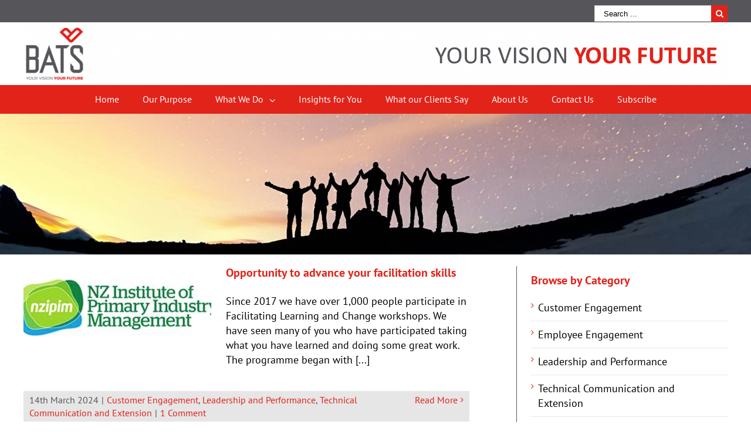

--- FILE ---
content_type: text/html; charset=UTF-8
request_url: https://www.yourvisionyourfuture.co.nz/category/customer-engagement/
body_size: 42527
content:
<!DOCTYPE html>
<html class="avada-html-layout-wide" lang="en-NZ" prefix="og: http://ogp.me/ns# fb: http://ogp.me/ns/fb#">
<head>
	<meta http-equiv="X-UA-Compatible" content="IE=edge" />
	<meta http-equiv="Content-Type" content="text/html; charset=utf-8"/>
	<meta name="viewport" content="width=device-width, initial-scale=1" />
	<title>Customer Engagement Archives - Your Vision Your Future</title>

<!-- This site is optimized with the Yoast SEO plugin v11.2.1 - https://yoast.com/wordpress/plugins/seo/ -->
<link rel="canonical" href="https://www.yourvisionyourfuture.co.nz/category/customer-engagement/" />
<link rel="next" href="https://www.yourvisionyourfuture.co.nz/category/customer-engagement/page/2/" />
<meta property="og:locale" content="en_US" />
<meta property="og:type" content="object" />
<meta property="og:title" content="Customer Engagement Archives - Your Vision Your Future" />
<meta property="og:url" content="https://www.yourvisionyourfuture.co.nz/category/customer-engagement/" />
<meta property="og:site_name" content="Your Vision Your Future" />
<meta name="twitter:card" content="summary_large_image" />
<meta name="twitter:title" content="Customer Engagement Archives - Your Vision Your Future" />
<script type='application/ld+json' class='yoast-schema-graph yoast-schema-graph--main'>{"@context":"https://schema.org","@graph":[{"@type":"Organization","@id":"https://www.yourvisionyourfuture.co.nz/#organization","name":"","url":"https://www.yourvisionyourfuture.co.nz/","sameAs":[]},{"@type":"WebSite","@id":"https://www.yourvisionyourfuture.co.nz/#website","url":"https://www.yourvisionyourfuture.co.nz/","name":"Your Vision Your Future","publisher":{"@id":"https://www.yourvisionyourfuture.co.nz/#organization"},"potentialAction":{"@type":"SearchAction","target":"https://www.yourvisionyourfuture.co.nz/?s={search_term_string}","query-input":"required name=search_term_string"}},{"@type":"CollectionPage","@id":"https://www.yourvisionyourfuture.co.nz/category/customer-engagement/#webpage","url":"https://www.yourvisionyourfuture.co.nz/category/customer-engagement/","inLanguage":"en-NZ","name":"Customer Engagement Archives - Your Vision Your Future","isPartOf":{"@id":"https://www.yourvisionyourfuture.co.nz/#website"}}]}</script>
<!-- / Yoast SEO plugin. -->

<link rel='dns-prefetch' href='//translate.google.com' />
<link rel='dns-prefetch' href='//s.w.org' />
<link rel="alternate" type="application/rss+xml" title="Your Vision Your Future &raquo; Feed" href="https://www.yourvisionyourfuture.co.nz/feed/" />
<link rel="alternate" type="application/rss+xml" title="Your Vision Your Future &raquo; Comments Feed" href="https://www.yourvisionyourfuture.co.nz/comments/feed/" />
					<link rel="shortcut icon" href="https://www.yourvisionyourfuture.co.nz/wp-content/uploads/2016/10/bats-favicon.png" type="image/x-icon" />
		
		
		
		
				<link rel="alternate" type="application/rss+xml" title="Your Vision Your Future &raquo; Customer Engagement Category Feed" href="https://www.yourvisionyourfuture.co.nz/category/customer-engagement/feed/" />
		<script type="text/javascript">
			window._wpemojiSettings = {"baseUrl":"https:\/\/s.w.org\/images\/core\/emoji\/11\/72x72\/","ext":".png","svgUrl":"https:\/\/s.w.org\/images\/core\/emoji\/11\/svg\/","svgExt":".svg","source":{"concatemoji":"https:\/\/www.yourvisionyourfuture.co.nz\/wp-includes\/js\/wp-emoji-release.min.js?ver=4.9.28"}};
			!function(e,a,t){var n,r,o,i=a.createElement("canvas"),p=i.getContext&&i.getContext("2d");function s(e,t){var a=String.fromCharCode;p.clearRect(0,0,i.width,i.height),p.fillText(a.apply(this,e),0,0);e=i.toDataURL();return p.clearRect(0,0,i.width,i.height),p.fillText(a.apply(this,t),0,0),e===i.toDataURL()}function c(e){var t=a.createElement("script");t.src=e,t.defer=t.type="text/javascript",a.getElementsByTagName("head")[0].appendChild(t)}for(o=Array("flag","emoji"),t.supports={everything:!0,everythingExceptFlag:!0},r=0;r<o.length;r++)t.supports[o[r]]=function(e){if(!p||!p.fillText)return!1;switch(p.textBaseline="top",p.font="600 32px Arial",e){case"flag":return s([55356,56826,55356,56819],[55356,56826,8203,55356,56819])?!1:!s([55356,57332,56128,56423,56128,56418,56128,56421,56128,56430,56128,56423,56128,56447],[55356,57332,8203,56128,56423,8203,56128,56418,8203,56128,56421,8203,56128,56430,8203,56128,56423,8203,56128,56447]);case"emoji":return!s([55358,56760,9792,65039],[55358,56760,8203,9792,65039])}return!1}(o[r]),t.supports.everything=t.supports.everything&&t.supports[o[r]],"flag"!==o[r]&&(t.supports.everythingExceptFlag=t.supports.everythingExceptFlag&&t.supports[o[r]]);t.supports.everythingExceptFlag=t.supports.everythingExceptFlag&&!t.supports.flag,t.DOMReady=!1,t.readyCallback=function(){t.DOMReady=!0},t.supports.everything||(n=function(){t.readyCallback()},a.addEventListener?(a.addEventListener("DOMContentLoaded",n,!1),e.addEventListener("load",n,!1)):(e.attachEvent("onload",n),a.attachEvent("onreadystatechange",function(){"complete"===a.readyState&&t.readyCallback()})),(n=t.source||{}).concatemoji?c(n.concatemoji):n.wpemoji&&n.twemoji&&(c(n.twemoji),c(n.wpemoji)))}(window,document,window._wpemojiSettings);
		</script>
		<style type="text/css">
img.wp-smiley,
img.emoji {
	display: inline !important;
	border: none !important;
	box-shadow: none !important;
	height: 1em !important;
	width: 1em !important;
	margin: 0 .07em !important;
	vertical-align: -0.1em !important;
	background: none !important;
	padding: 0 !important;
}
</style>
<link rel='stylesheet' id='wpw-fp-public-style-css'  href='https://www.yourvisionyourfuture.co.nz/wp-content/plugins/follow-my-blog-post/includes/css/wpw-fp-public.css?ver=1.7.1' type='text/css' media='all' />
<link rel='stylesheet' id='google-language-translator-css'  href='https://www.yourvisionyourfuture.co.nz/wp-content/plugins/google-language-translator/css/style.css?ver=5.0.48' type='text/css' media='' />
<link rel='stylesheet' id='rs-plugin-settings-css'  href='https://www.yourvisionyourfuture.co.nz/wp-content/plugins/revslider/public/assets/css/settings.css?ver=5.4.8' type='text/css' media='all' />
<style id='rs-plugin-settings-inline-css' type='text/css'>
#rs-demo-id {}
</style>
<link rel='stylesheet' id='fusion-core-style-css'  href='https://www.yourvisionyourfuture.co.nz/wp-content/plugins/fusion-core/css/style.min.css?ver=4.9.28' type='text/css' media='all' />
<link rel='stylesheet' id='avada-stylesheet-css'  href='https://www.yourvisionyourfuture.co.nz/wp-content/themes/Avada/assets/css/style.min.css?ver=5.7.2' type='text/css' media='all' />
<link rel='stylesheet' id='child-style-css'  href='https://www.yourvisionyourfuture.co.nz/wp-content/themes/Avada-Child-Theme/style.css?ver=4.9.28' type='text/css' media='all' />
<link rel='stylesheet' id='fontawesome-css'  href='https://www.yourvisionyourfuture.co.nz/wp-content/themes/Avada/includes/lib/assets/fonts/fontawesome/font-awesome.min.css?ver=5.7.2' type='text/css' media='all' />
<!--[if lte IE 9]>
<link rel='stylesheet' id='avada-IE-fontawesome-css'  href='https://www.yourvisionyourfuture.co.nz/wp-content/themes/Avada/includes/lib/assets/fonts/fontawesome/font-awesome.min.css?ver=5.7.2' type='text/css' media='all' />
<![endif]-->
<!--[if IE]>
<link rel='stylesheet' id='avada-IE-css'  href='https://www.yourvisionyourfuture.co.nz/wp-content/themes/Avada/assets/css/ie.min.css?ver=5.7.2' type='text/css' media='all' />
<![endif]-->
<link rel='stylesheet' id='fusion-builder-shortcodes-css'  href='https://www.yourvisionyourfuture.co.nz/wp-content/plugins/fusion-builder/css/fusion-shortcodes.min.css?ver=1.7.2' type='text/css' media='all' />
<link rel='stylesheet' id='fusion-builder-animations-css'  href='https://www.yourvisionyourfuture.co.nz/wp-content/plugins/fusion-builder/assets/css/animations.min.css?ver=1.7.2' type='text/css' media='all' />
<link rel='stylesheet' id='fusion-builder-ilightbox-css'  href='https://www.yourvisionyourfuture.co.nz/wp-content/plugins/fusion-builder/assets/css/ilightbox.min.css?ver=1.7.2' type='text/css' media='all' />
<script>if (document.location.protocol != "https:") {document.location = document.URL.replace(/^http:/i, "https:");}</script><script type='text/javascript' src='https://www.yourvisionyourfuture.co.nz/wp-includes/js/jquery/jquery.js?ver=1.12.4'></script>
<script type='text/javascript' src='https://www.yourvisionyourfuture.co.nz/wp-includes/js/jquery/jquery-migrate.min.js?ver=1.4.1'></script>
<script type='text/javascript' src='https://www.yourvisionyourfuture.co.nz/wp-content/plugins/revslider/public/assets/js/jquery.themepunch.tools.min.js?ver=5.4.8'></script>
<script type='text/javascript' src='https://www.yourvisionyourfuture.co.nz/wp-content/plugins/revslider/public/assets/js/jquery.themepunch.revolution.min.js?ver=5.4.8'></script>
<link rel='https://api.w.org/' href='https://www.yourvisionyourfuture.co.nz/wp-json/' />
<link rel="EditURI" type="application/rsd+xml" title="RSD" href="https://www.yourvisionyourfuture.co.nz/xmlrpc.php?rsd" />
<link rel="wlwmanifest" type="application/wlwmanifest+xml" href="https://www.yourvisionyourfuture.co.nz/wp-includes/wlwmanifest.xml" /> 
<meta name="generator" content="WordPress 4.9.28" />
<style type="text/css">#google_language_translator a {display: none !important; }.goog-te-gadget {color:transparent !important;}.goog-te-gadget { font-size:0px !important; }.goog-branding { display:none; }.goog-tooltip {display: none !important;}.goog-tooltip:hover {display: none !important;}.goog-text-highlight {background-color: transparent !important; border: none !important; box-shadow: none !important;}#google_language_translator select.goog-te-combo { color:#32373c; }#flags { display:none; }.goog-te-banner-frame{visibility:hidden !important;}body { top:0px !important;}#glt-translate-trigger { left:20px; right:auto; }#glt-translate-trigger > span { color:#ffffff; }#glt-translate-trigger { background:#f89406; }</style>		<style type="text/css">.recentcomments a{display:inline !important;padding:0 !important;margin:0 !important;}</style>
		<meta name="generator" content="Powered by Slider Revolution 5.4.8 - responsive, Mobile-Friendly Slider Plugin for WordPress with comfortable drag and drop interface." />
		<script type="text/javascript">function setREVStartSize(e){									
						try{ e.c=jQuery(e.c);var i=jQuery(window).width(),t=9999,r=0,n=0,l=0,f=0,s=0,h=0;
							if(e.responsiveLevels&&(jQuery.each(e.responsiveLevels,function(e,f){f>i&&(t=r=f,l=e),i>f&&f>r&&(r=f,n=e)}),t>r&&(l=n)),f=e.gridheight[l]||e.gridheight[0]||e.gridheight,s=e.gridwidth[l]||e.gridwidth[0]||e.gridwidth,h=i/s,h=h>1?1:h,f=Math.round(h*f),"fullscreen"==e.sliderLayout){var u=(e.c.width(),jQuery(window).height());if(void 0!=e.fullScreenOffsetContainer){var c=e.fullScreenOffsetContainer.split(",");if (c) jQuery.each(c,function(e,i){u=jQuery(i).length>0?u-jQuery(i).outerHeight(!0):u}),e.fullScreenOffset.split("%").length>1&&void 0!=e.fullScreenOffset&&e.fullScreenOffset.length>0?u-=jQuery(window).height()*parseInt(e.fullScreenOffset,0)/100:void 0!=e.fullScreenOffset&&e.fullScreenOffset.length>0&&(u-=parseInt(e.fullScreenOffset,0))}f=u}else void 0!=e.minHeight&&f<e.minHeight&&(f=e.minHeight);e.c.closest(".rev_slider_wrapper").css({height:f})					
						}catch(d){console.log("Failure at Presize of Slider:"+d)}						
					};</script>
<style id="fusion-stylesheet-inline-css" type="text/css">@font-face {
  font-family: 'PT Sans';
  font-style: italic;
  font-weight: 400;
  src: url(//fonts.gstatic.com/s/ptsans/v18/jizYRExUiTo99u79D0e0x8mN.ttf) format('truetype');
}
@font-face {
  font-family: 'PT Sans';
  font-style: italic;
  font-weight: 700;
  src: url(//fonts.gstatic.com/s/ptsans/v18/jizdRExUiTo99u79D0e8fOydLxUY.ttf) format('truetype');
}
@font-face {
  font-family: 'PT Sans';
  font-style: normal;
  font-weight: 400;
  src: url(//fonts.gstatic.com/s/ptsans/v18/jizaRExUiTo99u79D0KEwA.ttf) format('truetype');
}
@font-face {
  font-family: 'PT Sans';
  font-style: normal;
  font-weight: 700;
  src: url(//fonts.gstatic.com/s/ptsans/v18/jizfRExUiTo99u79B_mh0O6tKA.ttf) format('truetype');
}
/********* Compiled CSS - Do not edit *********/@font-face{font-family:;src:;font-weight: normal;font-style: normal;}.Avada_572{color:green;}body,html,html body.custom-background{background-color:#ffffff;}#main,.fusion-footer-copyright-area,.fusion-footer-widget-area,.fusion-page-title-bar,.fusion-secondary-header,.fusion-sliding-bar-position-bottom .fusion-sliding-bar,.fusion-sliding-bar-position-top .fusion-sliding-bar,.header-v4 #small-nav,.header-v5 #small-nav,.sticky-header .sticky-shadow,.tfs-slider .slide-content-container{padding-left:30px;padding-right:30px;}.width-100 .fusion-fullwidth{margin-left:-30px;margin-right:-30px;}a:hover{color:#e2231a;}#main .about-author .title a:hover,#main .post h2 a:hover,#wrapper .fusion-vertical-menu-widget .menu li.current-menu-item > a,#wrapper .fusion-vertical-menu-widget .menu li.current_page_ancestor > a,#wrapper .fusion-widget-area .current-menu-item > a,#wrapper .fusion-widget-area .current-menu-item > a:before,#wrapper .fusion-widget-area .current_page_item > a,#wrapper .fusion-widget-area .current_page_item > a:before,#wrapper .jtwt .jtwt_tweet a:hover,.content-box-percentage,.fusion-content-widget-area .widget .recentcomments:hover:before,.fusion-content-widget-area .widget li a:hover,.fusion-content-widget-area .widget li a:hover:before,.fusion-content-widget-area .widget_archive li a:hover:before,.fusion-content-widget-area .widget_categories li a:hover,.fusion-content-widget-area .widget_categories li a:hover:before,.fusion-content-widget-area .widget_links li a:hover:before,.fusion-content-widget-area .widget_nav_menu li a:hover:before,.fusion-content-widget-area .widget_pages li a:hover:before,.fusion-content-widget-area .widget_recent_entries li a:hover:before,.fusion-copyright-notice a:hover,.fusion-date-and-formats .fusion-format-box i,.fusion-footer-widget-area a:hover,.fusion-read-more:hover:after,.gform_wrapper span.ginput_product_price,.gform_wrapper span.ginput_total,.ginput_shipping_price,.more a:hover:after,.pagination-next:hover:after,.pagination-prev:hover:before,.price > .amount,.price ins .amount,.project-content .project-info .project-info-box a:hover,.side-nav .arrow:hover:after,.side-nav li.current_page_ancestor > a,.side-nav ul > li.current_page_item > a,.single-navigation a[rel=next]:hover:after,.single-navigation a[rel=prev]:hover:before,.star-rating span:before,.star-rating:before,h5.toggle:hover a{color:#e2231a;}.star-rating span:before,.star-rating:before{color:#e2231a;}#nav ul li > a:hover,#sticky-nav ul li > a:hover,#wrapper .post-content blockquote,.comment-text blockquote,.fusion-hide-pagination-text .pagination-next:hover,.fusion-hide-pagination-text .pagination-prev:hover,.pagination .current,.pagination a.inactive:hover,.progress-bar-content,.tagcloud a:hover{border-color:#e2231a;}.fusion-content-widget-area .fusion-tabs-widget .fusion-tabs-nav ul li.active a{border-top-color:#e2231a;background:#ffffff;}#wrapper .side-nav li.current_page_item a{border-right-color:#e2231a;border-left-color:#e2231a;}#wrapper .fusion-vertical-menu-widget .menu li.current_page_item > a{border-right-color:#e2231a;border-left-color:#e2231a;}#toTop:hover,.circle-yes ul li:before,.fusion-date-and-formats .fusion-date-box,.fusion-search-form-classic .searchform .fusion-search-form-content .fusion-search-button input[type="submit"]:hover,.pagination .current,.progress-bar-content,.table-2 table thead,.tagcloud a:hover,ul.arrow li:before,ul.circle-yes li:before{background-color:#e2231a;}#fusion-gmap-container,#main,#sliders-container,#wrapper,.fusion-separator .icon-wrapper,body,html{background-color:#ffffff;}.fusion-footer-widget-area{background-color:#e2231a;border-color:#e2231a;border-top-width:12px;background-image:url("//www.yourvisionyourfuture.co.nz/wp-content/uploads/2016/10/bats-footer-pattern-3.png");background-repeat:no-repeat;background-position:center center;background-attachment:scroll;background-size:cover;padding-top:20px;padding-bottom:0px;-webkit-background-size:cover;-moz-background-size:cover;-ms-background-size:cover;-o-background-size:cover;}.fusion-footer-widget-area .fusion-tabs-widget .fusion-tabs-nav ul li{border-color:#e2231a;}.fusion-footer-widget-area .fusion-tabs-widget .fusion-tabs-clean .fusion-tabs-nav ul{border:1px solid #e2231a;}.fusion-footer-widget-area .fusion-tabs-widget .fusion-tabs-clean .fusion-tabs-nav ul li{border-color:#e2231a;}.fusion-footer-copyright-area{background-color:#000000;border-color:#000000;border-top-width:1px;padding-top:4px;padding-bottom:4px;}.fusion-copyright-notice{color:#ffffff;font-size:12px;}.fusion-copyright-notice a{color:#ffffff;}.fusion-footer-copyright-area a:hover{color:#e2231a;}.fusion-footer footer .fusion-columns {margin:0 -15px;}.fusion-footer footer .fusion-columns .fusion-column{padding-right:15px;padding-left:15px;}.fusion-image-wrapper .fusion-rollover{background-image:linear-gradient(top, #90c9e8 0%, #5aabd6 100%);background-image:-webkit-gradient(linear, left top, left bottom, color-stop(0, #90c9e8), color-stop(1, #5aabd6));background-image:filter: progid:DXImageTransform.Microsoft.gradient(startColorstr=#90c9e8, endColorstr=#5aabd6), progid: DXImageTransform.Microsoft.Alpha(Opacity=0);background-image:-webkit-linear-gradient(top, #90c9e8 0%, #5aabd6 100%);background-image:-moz-linear-gradient(top, #90c9e8 0%, #5aabd6 100%);background-image:-ms-linear-gradient(top, #90c9e8 0%, #5aabd6 100%);background-image:-o-linear-gradient(top, #90c9e8 0%, #5aabd6 100%);}.no-cssgradients .fusion-image-wrapper .fusion-rollover{background:#90c9e8;}.fusion-image-wrapper:hover .fusion-rollover{filter:progid:DXImageTransform.Microsoft.gradient(startColorstr=#90c9e8, endColorstr=#5aabd6), progid: DXImageTransform.Microsoft.Alpha(Opacity=100);}.fusion-image-wrapper .fusion-rollover .fusion-rollover-gallery,.fusion-image-wrapper .fusion-rollover .fusion-rollover-link{background-color:#ffffff;width:calc(15px * 2.41);height:calc(15px * 2.41);}.fusion-image-wrapper .fusion-rollover .fusion-rollover-content .fusion-product-buttons a:before,.fusion-image-wrapper .fusion-rollover .fusion-rollover-content .fusion-rollover-categories,.fusion-image-wrapper .fusion-rollover .fusion-rollover-content .fusion-rollover-categories a,.fusion-image-wrapper .fusion-rollover .fusion-rollover-content .fusion-rollover-title a,.fusion-image-wrapper .fusion-rollover .fusion-rollover-content .price *,.fusion-image-wrapper .fusion-rollover .fusion-rollover-content a,.fusion-rollover .fusion-rollover-content .fusion-rollover-title{color:#ffffff;}.fusion-page-title-bar{border-color:rgba(255,255,255,0);border:none;background-image:url("//www.yourvisionyourfuture.co.nz/wp-content/uploads/2017/01/bats-slider-image-1-e1559126811522.jpg");background-color:#ffffff;background-size:cover;height:240px;-webkit-background-size:cover;-moz-background-size:cover;-ms-background-size:cover;-o-background-size:cover;}#slidingbar-area .widget-title,#slidingbar-area h3,.fusion-footer-widget-area .widget-title,.fusion-footer-widget-area h3,.fusion-privacy-bar-full .column-title{font-family:"PT Sans", Arial, Helvetica, sans-serif;font-size:18px;font-weight:400;line-height:22px;letter-spacing:;font-style:normal;}.fusion-footer-copyright-area > .fusion-row,.fusion-footer-widget-area > .fusion-row{padding-left:0px;padding-right:0px;}#nav ul li ul li a,#reviews #comments > h2,#sticky-nav ul li ul li a,#wrapper #nav ul li ul li > a,#wrapper #sticky-nav ul li ul li > a,.avada-container h3,.comment-form input[type="submit"],.ei-title h3,.fusion-blog-shortcode .fusion-timeline-date,.fusion-image-wrapper .fusion-rollover .fusion-rollover-content .fusion-rollover-categories,.fusion-image-wrapper .fusion-rollover .fusion-rollover-content .fusion-rollover-title,.fusion-image-wrapper .fusion-rollover .fusion-rollover-content .price,.fusion-image-wrapper .fusion-rollover .fusion-rollover-content a,.fusion-load-more-button,.fusion-main-menu .sub-menu,.fusion-main-menu .sub-menu li a,.fusion-megamenu-widgets-container,.fusion-megamenu-wrapper .fusion-megamenu-submenu > a:hover,.fusion-megamenu-wrapper li .fusion-megamenu-title-disabled,.fusion-page-title-bar h3,.gform_page_footer input[type="button"],.gform_page_footer input[type=button],.gform_wrapper .button,.gform_wrapper .gfield_description,.gform_wrapper .gform_button,.gform_wrapper label,.meta .fusion-date,.more,.post-content blockquote,.review blockquote div strong,.review blockquote q,.ticket-selector-submit-btn[type=submit],body{font-family:"PT Sans", Arial, Helvetica, sans-serif;font-weight:400;letter-spacing:0px;font-style:normal;}.post-content blockquote,.review blockquote q{font-style:italic;}#nav ul li ul li a,#reviews #comments > h2,#side-header .fusion-contact-info,#side-header .header-social .top-menu,#sticky-nav ul li ul li a,#wrapper #nav ul li ul li > a,#wrapper #sticky-nav ul li ul li > a,.avada-container h3,.comment-form input[type="submit"],.ei-title h3,.fusion-accordian .panel-body,.fusion-image-wrapper .fusion-rollover .fusion-rollover-content .fusion-rollover-categories,.fusion-image-wrapper .fusion-rollover .fusion-rollover-content .fusion-rollover-title,.fusion-image-wrapper .fusion-rollover .fusion-rollover-content .price,.fusion-image-wrapper .fusion-rollover .fusion-rollover-content a,.fusion-main-menu .sub-menu,.fusion-main-menu .sub-menu li a,.fusion-megamenu-widgets-container,.fusion-megamenu-wrapper .fusion-megamenu-submenu > a:hover,.fusion-megamenu-wrapper li .fusion-megamenu-title-disabled,.fusion-page-title-bar h3,.gform_page_footer input[type=button],.meta .fusion-date,.more,.post-content blockquote,.review blockquote div strong,.review blockquote q,.ticket-selector-submit-btn[type=submit],body{line-height:1.4;}#slidingbar-area .slide-excerpt h2,#slidingbar-area ul,.counter-box-content,.fusion-alert,.fusion-blog-layout-timeline .fusion-timeline-date,.fusion-footer-widget-area .slide-excerpt h2,.fusion-footer-widget-area ul,.fusion-progressbar .progress-title,.gform_wrapper .gfield_description,.gform_wrapper label,.jtwt .jtwt_tweet,.post-content blockquote,.project-content .project-info h4,.review blockquote q,.sidebar .jtwt .jtwt_tweet,.sidebar .slide-excerpt h2,body{font-size:18px;}#reviews #comments > h2,#wrapper .meta,.fusion-blog-timeline-layout .fusion-timeline-date,.fusion-main-menu .fusion-custom-menu-item-contents,.fusion-rollover .price .amount,.post .post-content,.post-content blockquote,.project-content .project-info h4,.review blockquote div,.search input,.sidebar .jtwt,.sidebar .widget .recentcomments,.sidebar .widget_archive li,.sidebar .widget_categories li,.sidebar .widget_layered_nav li,.sidebar .widget_links li,.sidebar .widget_meta li,.sidebar .widget_nav_menu li,.sidebar .widget_pages li,.sidebar .widget_product_categories li,.sidebar .widget_recent_entries li,.title-row,body{color:#000000;}.fusion-page-title-bar .fusion-breadcrumbs,.fusion-page-title-bar .fusion-breadcrumbs li,.fusion-page-title-bar .fusion-breadcrumbs li a{font-size:10px;}#wrapper .side-nav li a{font-size:14px;}.sidebar .widget .widget-title{font-size:20px;}.fusion-main-menu > ul > li > a,.fusion-vertical-menu-widget ul.menu li a,.side-nav li a{font-family:"PT Sans", Arial, Helvetica, sans-serif;font-size:20px;font-weight:400;letter-spacing:0px;font-style:normal;}.fusion-flyout-cart-wrapper .fusion-widget-cart-number,.fusion-main-menu-cart .fusion-widget-cart-number{font-family:"PT Sans", Arial, Helvetica, sans-serif;}.fusion-menu-highlight-label{border-radius:0px;-webkit-border-radius:0px;}#slidingbar-area .widget-title,#slidingbar-area h3{font-size:18px;line-height:18px;}#main .fusion-row,#slidingbar-area .fusion-row,.fusion-footer-copyright-area .fusion-row,.fusion-footer-widget-area .fusion-row,.fusion-page-title-row,.tfs-slider .slide-content-container .slide-content{max-width:1200px;}#wrapper #main .fusion-portfolio-content > h1.fusion-post-title,#wrapper #main .fusion-portfolio-content > h2.fusion-post-title,#wrapper #main .fusion-post-content > .blog-shortcode-post-title,#wrapper #main .fusion-post-content > h1.fusion-post-title,#wrapper #main .fusion-post-content > h2.fusion-post-title,#wrapper #main .post > .fusion-post-title-meta-wrap > h1.fusion-post-title,#wrapper #main .post > .fusion-post-title-meta-wrap > h2.fusion-post-title,#wrapper #main .post > h1.fusion-post-title,#wrapper #main .post > h2.fusion-post-title,#wrapper .fusion-events-shortcode .fusion-events-meta h1,#wrapper .fusion-events-shortcode .fusion-events-meta h2,.single-product #main .product h1.product_title,.single-product #main .product h2.product_title{font-family:"PT Sans", Arial, Helvetica, sans-serif;font-weight:700;line-height:22px;letter-spacing:0px;font-style:normal;font-size:20px;}#wrapper #main .fusion-portfolio-content > h1.fusion-post-title,#wrapper #main .fusion-portfolio-content > h2.fusion-post-title,#wrapper #main .fusion-post-content > .blog-shortcode-post-title,#wrapper #main .fusion-post-content > h1.fusion-post-title,#wrapper #main .fusion-post-content > h2.fusion-post-title,#wrapper #main .post > .fusion-post-title-meta-wrap > h1.fusion-post-title,#wrapper #main .post > .fusion-post-title-meta-wrap > h2.fusion-post-title,#wrapper #main .post > h1.fusion-post-title,#wrapper #main .post > h2.fusion-post-title,#wrapper .fusion-events-shortcode .fusion-events-meta h1,#wrapper .fusion-events-shortcode .fusion-events-meta h2{color:#e2231a;}#wrapper #main #comments .fusion-title h2,#wrapper #main #comments .fusion-title h3,#wrapper #main #respond .fusion-title h2,#wrapper #main #respond .fusion-title h3,#wrapper #main .about-author .fusion-title h2,#wrapper #main .about-author .fusion-title h3,#wrapper #main .related-posts .fusion-title h2,#wrapper #main .related-posts .fusion-title h3,#wrapper #main .related.products .fusion-title h2,#wrapper #main .related.products .fusion-title h3,.single-product .woocommerce-tabs h2,.single-product .woocommerce-tabs h3{font-family:"PT Sans", Arial, Helvetica, sans-serif;font-weight:700;line-height:1.5;letter-spacing:0px;font-size:20px;color:#e2231a;}.ei-title h2{font-size:42px;color:#333333;}.ei-title h3{font-size:20px;color:#747474;}#wrapper .fusion-events-shortcode .fusion-events-meta h4,.fusion-carousel-meta,.fusion-image-wrapper .fusion-rollover .fusion-rollover-content .fusion-rollover-categories,.fusion-image-wrapper .fusion-rollover .fusion-rollover-content .fusion-rollover-categories a,.fusion-recent-posts .columns .column .meta,.fusion-single-line-meta{font-size:16px;}.fusion-carousel-meta,.fusion-meta,.fusion-meta-info,.fusion-recent-posts .columns .column .meta,.post .single-line-meta,.widget_recent_entries .post-date{font-size:16px;}.fusion-image-wrapper .fusion-rollover .fusion-rollover-content .fusion-product-buttons a,.fusion-rollover-linebreak,.product-buttons a{font-size:;}.fusion-image-wrapper .fusion-rollover .fusion-rollover-content .fusion-product-buttons a,.product-buttons a{padding-left:calc( + 2px);}.fusion-image-wrapper .fusion-rollover .fusion-rollover-content .fusion-product-buttons a:before,.product-buttons a:before{margin-left:calc(- - 2px);}.page-links,.pagination,.pagination .pagination-next,.pagination .pagination-prev{font-size:14px;}.fusion-page-title-bar h1{color:#3c62c5;}.fusion-page-title-bar h3{color:#3c62c5;font-size:14px;line-height:26px;}#main .post h2 a,.about-author .title a,.fusion-content-widget-area .widget .recentcomments a,.fusion-content-widget-area .widget li a,.fusion-content-widget-area .widget_categories li,.fusion-hide-pagination-text .pagination-next:after,.fusion-hide-pagination-text .pagination-prev:before,.fusion-load-more-button,.fusion-rollover a,.pagination .pagination-next:after,.pagination .pagination-prev:before,.project-content .project-info .project-info-box a,.shop_attributes tr th,.single-navigation a[rel="next"]:after,.single-navigation a[rel="prev"]:before,body a,body a:after,body a:before{color:#e2231a;}.pagination .pagination-next:hover:after,.pagination .pagination-prev:hover:before{color:#e2231a;}.fusion-page-title-bar .fusion-breadcrumbs,.fusion-page-title-bar .fusion-breadcrumbs a{color:#333333;}.fusion-page-title-bar .fusion-breadcrumbs a:hover{color:#333333;}#slidingbar-area .fusion-title > *,#slidingbar-area .widget-title,#slidingbar-area h3{color:#dddddd;}.sidebar .widget .heading h4,.sidebar .widget .widget-title{color:#e2231a;}.sidebar .widget .heading .widget-title,.sidebar .widget .widget-title{background-color:rgba(255,255,255,0);}.fusion-footer-widget-area .widget-title,.fusion-footer-widget-area h3,.fusion-footer-widget-column .product-title{color:#e5e5e5;}.fusion-footer-widget-area,.fusion-footer-widget-area .jtwt,.fusion-footer-widget-area .jtwt .jtwt_tweet,.fusion-footer-widget-area .widget li.recentcomments,.fusion-footer-widget-area .widget_archive li,.fusion-footer-widget-area .widget_categories li,.fusion-footer-widget-area .widget_layered_nav li,.fusion-footer-widget-area .widget_links li,.fusion-footer-widget-area .widget_meta li,.fusion-footer-widget-area .widget_nav_menu li,.fusion-footer-widget-area .widget_pages li,.fusion-footer-widget-area .widget_product_categories li,.fusion-footer-widget-area .widget_recent_entries li,.fusion-footer-widget-area article.col{color:#ffffff;}.fusion-footer-widget-area .fusion-accordian .panel-title a,.fusion-footer-widget-area .fusion-tabs-widget .fusion-tabs-nav ul li a,.fusion-footer-widget-area .fusion-tabs-widget .fusion-tabs-widget-content .fusion-date-box,.fusion-footer-widget-area .fusion-tabs-widget .fusion-tabs-widget-content .post-holder a,.fusion-footer-widget-area .jtwt .jtwt_tweet a,.fusion-footer-widget-area .widget li a:before,.fusion-footer-widget-area a{color:#ffffff;}#wrapper .fusion-footer-widget-area .jtwt .jtwt_tweet a:hover,.fusion-footer-widget-area .fusion-accordian .panel-title a:hover,.fusion-footer-widget-area .fusion-tabs-widget .fusion-tabs-widget-content .post-holder a:hover,.fusion-footer-widget-area .widget a:hover,.fusion-footer-widget-area .widget li a:hover:before,.fusion-footer-widget-area .widget li.recentcomments:hover:before,.fusion-footer-widget-area ul li a:hover{color:#ffffff;}.fusion-footer-widget-area .tagcloud a:hover{background-color:#ffffff;}#wrapper .fusion-footer-widget-area .fusion-tabs.classic .nav-tabs > li.active .tab-link,#wrapper .fusion-footer-widget-area .fusion-tabs.classic .nav-tabs > li.active .tab-link:focus,#wrapper .fusion-footer-widget-area .fusion-tabs.classic .nav-tabs > li.active .tab-link:hover,#wrapper .fusion-footer-widget-area .fusion-tabs.vertical-tabs.classic .nav-tabs > li.active .tab-link,.fusion-footer-widget-area .fusion-tabs-widget .fusion-tabs-nav ul li.active a{border-color:#ffffff;}.fusion-footer-widget-area .fusion-accordian .panel-title a:hover .fa-fusion-box{background-color:#ffffff !important;}.fusion-load-more-button.fusion-blog-button{background-color:#e2231a;}.fusion-load-more-button.fusion-blog-button:hover{background-color:rgba(226,35,26,0.8);}.fusion-load-more-button.fusion-blog-button,.fusion-load-more-button.fusion-blog-button:hover{color:#fff;}.fusion-load-more-button.fusion-portfolio-button{background-color:#ebeaea;}.fusion-load-more-button.fusion-portfolio-button:hover{background-color:rgba(235,234,234,0.8);}.fusion-load-more-button.fusion-portfolio-button,.fusion-load-more-button.fusion-portfolio-button:hover{color:#333;}.fusion-portfolio-archive .fusion-load-more-button.fusion-portfolio-button{background-color:#ebeaea;}.fusion-portfolio-archive .fusion-load-more-button.fusion-portfolio-button:hover{background-color:rgba(235,234,234,0.8);}.fusion-portfolio-archive .fusion-load-more-button.fusion-portfolio-button,.fusion-portfolio-archive .fusion-load-more-button.fusion-portfolio-button:hover{color:#333;}.fusion-sb-toggle-wrapper .fusion-sb-toggle:after{color:#ffffff;}.fusion-sb-toggle-wrapper .fusion-sb-close:after{color:#ffffff;}.fusion-footer-widget-area .fusion-accordian .fusion-panel,.fusion-footer-widget-area .fusion-tabs-widget .fusion-tabs-classic,.fusion-footer-widget-area .fusion-tabs-widget .fusion-tabs-widget-content .fusion-tabs-widget-items li,.fusion-footer-widget-area .product_list_widget li,.fusion-footer-widget-area .tagcloud a,.fusion-footer-widget-area .widget li.recentcomments,.fusion-footer-widget-area .widget_archive li,.fusion-footer-widget-area .widget_categories li,.fusion-footer-widget-area .widget_layered_nav li,.fusion-footer-widget-area .widget_links li,.fusion-footer-widget-area .widget_meta li,.fusion-footer-widget-area .widget_nav_menu li,.fusion-footer-widget-area .widget_pages li,.fusion-footer-widget-area .widget_product_categories li,.fusion-footer-widget-area .widget_recent_entries li,.fusion-footer-widget-area ul li{border-color:#e2231a;}#comment-input input,#comment-textarea textarea,.avada-select .select2-container .select2-choice,.avada-select .select2-container .select2-choice2,.avada-select-parent select,.chzn-container .chzn-drop,.chzn-container-single .chzn-single,.comment-form-comment textarea,.gform_wrapper .gfield input:not([type="radio"]):not([type="checkbox"]):not([type="submit"]):not([type="button"]):not([type="image"]):not([type="file"]),.gform_wrapper .gfield select,.gform_wrapper .gfield textarea,.gform_wrapper .gfield_select[multiple=multiple],.input-text,.main-nav-search-form input,.post-password-form label input[type="password"],.search-page-search-form input,.searchform .fusion-search-form-content .fusion-search-field input,.select2-container--default .select2-selection--single,.select2-dropdown,input.s,input[type="email"],input[type="number"],input[type="password"],input[type="text"],select,textarea{background-color:#ffffff;}#wrapper .select-arrow,.avada-select-parent .select-arrow,.fusion-modal-content .select-arrow{background-color:#ffffff;}#calc_shipping_state_field .select2-selection__placeholder,#comment-input .placeholder,#comment-input input,#comment-textarea .placeholder,#comment-textarea textarea,.avada-select .select2-container .select2-choice,.avada-select .select2-container .select2-choice2,.avada-select-parent select,.chzn-container .chzn-drop,.chzn-container-single .chzn-single,.comment-form-comment textarea,.fusion-search-form-clean .searchform .fusion-search-form-content .fusion-search-button input[type="submit"],.gform_wrapper .gfield input:not([type="radio"]):not([type="checkbox"]):not([type="submit"]):not([type="button"]):not([type="image"]):not([type="file"]),.gform_wrapper .gfield select,.gform_wrapper .gfield textarea,.gform_wrapper .gfield_select[multiple=multiple],.input-text,.main-nav-search-form input,.post-password-form label input[type="password"],.search-page-search-form input,.searchform .fusion-search-form-content .fusion-search-field input,.select2-container--default .select2-selection--single .select2-selection__rendered,.select2-results__option,input.s,input.s .placeholder,input[type="email"],input[type="number"],input[type="password"],input[type="text"],select,textarea{color:#000000;font-size:13px;}#wrapper .select-arrow,.avada-select-parent .select-arrow,.fusion-modal-content .select-arrow,.gravity-select-parent .select-arrow,.select-arrow,.wpcf7-select-parent .select-arrow{font-size:9.75px;}#comment-input input::-webkit-input-placeholder,#comment-textarea textarea::-webkit-input-placeholder,.comment-form-comment textarea::-webkit-input-placeholder,.input-text::-webkit-input-placeholder,.post-password-form label input[type="password"]::-webkit-input-placeholder,.searchform .s::-webkit-input-placeholder,input#s::-webkit-input-placeholder,input::-webkit-input-placeholder{color:#000000;}#comment-input input:-moz-placeholder,#comment-textarea textarea:-moz-placeholder,.comment-form-comment textarea:-moz-placeholder,.input-text:-moz-placeholder,.post-password-form label input[type="password"]:-moz-placeholder,.searchform .s:-moz-placeholder,input#s:-moz-placeholder,input:-moz-placeholder{color:#000000;}#comment-input input::-moz-placeholder,#comment-textarea textarea::-moz-placeholder,.comment-form-comment textarea::-moz-placeholder,.input-text::-moz-placeholder,.post-password-form label input[type="password"]::-moz-placeholder,.searchform .s::-moz-placeholder,input#s::-moz-placeholder,input::-moz-placeholder{color:#000000;}#comment-input input:-ms-input-placeholder,#comment-textarea textarea:-ms-input-placeholder,.comment-form-comment textarea:-ms-input-placeholder,.input-text:-ms-input-placeholder,.post-password-form label input[type="password"]::-ms-input-placeholder,.searchform .s:-ms-input-placeholder,input#s:-ms-input-placeholder,input:-ms-input-placeholder{color:#000000;}#comment-input input,#comment-textarea textarea,.avada-select .select2-container .select2-choice,.avada-select .select2-container .select2-choice .select2-arrow,.avada-select .select2-container .select2-choice2 .select2-arrow,.avada-select-parent .select-arrow,.avada-select-parent select,.chzn-container .chzn-drop,.chzn-container-single .chzn-single,.comment-form-comment textarea,.gform_wrapper .gfield input:not([type="radio"]):not([type="checkbox"]):not([type="submit"]):not([type="button"]):not([type="image"]):not([type="file"]),.gform_wrapper .gfield select,.gform_wrapper .gfield textarea,.gform_wrapper .gfield_select[multiple=multiple],.gravity-select-parent .select-arrow,.input-text,.main-nav-search-form input,.post-password-form label input[type="password"],.search-page-search-form input,.searchform .fusion-search-form-content .fusion-search-field input,.select-arrow,.select2-container--default .select2-search--dropdown .select2-search__field,.select2-container--default .select2-selection--single,.select2-dropdown,input.s,input[type="email"],input[type="number"],input[type="password"],input[type="text"],select,textarea{border-color:#d2d2d2;}#comment-input input,#comment-textarea textarea,.avada-select .select2-container .select2-choice,.avada-select .select2-container .select2-choice .select2-arrow,.avada-select .select2-container .select2-choice2 .select2-arrow,.avada-select-parent .select-arrow,.avada-select-parent select,.chzn-container .chzn-drop,.chzn-container-single .chzn-single,.comment-form-comment textarea,.fusion-search-form-classic .searchform .fusion-search-form-content,.gform_wrapper .gfield input:not([type="radio"]):not([type="checkbox"]):not([type="submit"]):not([type="button"]):not([type="image"]):not([type="file"]),.gform_wrapper .gfield select,.gform_wrapper .gfield textarea,.gform_wrapper .gfield_select[multiple=multiple],.gravity-select-parent .select-arrow,.input-text,.main-nav-search-form input,.post-password-form label input[type="password"],.search-page-search-form input,.searchform .fusion-search-form-content .fusion-search-field input,.select-arrow,.select2-container--default .select2-search--dropdown .select2-search__field,.select2-container--default .select2-selection--single,.select2-dropdown,input.s,input[type="email"],input[type="number"],input[type="password"],input[type="tel"],input[type="text"],select,textarea{border-radius:0px;-webkit-border-radius:0px;}#comment-input input,#comment-textarea textarea,.avada-select .select2-container .select2-choice,.avada-select .select2-container .select2-choice .select2-arrow,.avada-select .select2-container .select2-choice2 .select2-arrow,.avada-select-parent .select-arrow,.avada-select-parent select,.chzn-container .chzn-drop,.chzn-container-single .chzn-single,.comment-form-comment textarea,.fusion-search-form-classic .searchform .fusion-search-form-content,.gform_wrapper .gfield input:not([type="radio"]):not([type="checkbox"]):not([type="submit"]):not([type="button"]):not([type="image"]):not([type="file"]),.gform_wrapper .gfield select,.gform_wrapper .gfield textarea,.gform_wrapper .gfield_select[multiple=multiple],.gravity-select-parent .select-arrow,.input-text,.main-nav-search-form input,.post-password-form label input[type="password"],.search-page-search-form input,.searchform .fusion-search-form-content .fusion-search-field input,.select-arrow,.select2-container .select2-selection .select2-selection__arrow,.select2-container--default .select2-search--dropdown .select2-search__field,.select2-container--default .select2-selection--single,.select2-dropdown,input.s,input[type="email"],input[type="number"],input[type="password"],input[type="tel"],input[type="text"],select,textarea{border-width:1px;}.avada-select-parent .select-arrow,.gravity-select-parent .select-arrow,.select-arrow,.wpcf7-select-parent .select-arrow{bottom:1px;border-top-left-radius:0;border-bottom-left-radius:0;right:1px;}.fusion-search-form-classic #bbpress-forums .bbp-search-form #bbp_search,.fusion-search-form-classic .searchform .fusion-search-form-content .fusion-search-field input{border-right:none;border-top-right-radius:0;border-bottom-right-radius:0;}.select2-container--default .select2-selection--single .select2-selection__arrow b{border-top-color:#d2d2d2;}.select2-container--default.select2-container--open .select2-selection--single .select2-selection__arrow b{border-bottom-color:#d2d2d2;}#comment-input input,.avada-select .select2-container .select2-choice,.avada-select-parent select,.chzn-container .chzn-drop,.chzn-container-single .chzn-single,.fusion-login-box .fusion-login-form input[type=password],.fusion-login-box .fusion-login-form input[type=text],.gform_wrapper .gfield .gravity-select-parent select,.gform_wrapper .gfield input:not([type="radio"]):not([type="checkbox"]):not([type="submit"]):not([type="button"]):not([type="image"]):not([type="file"]),.gform_wrapper .gfield select,.gform_wrapper .gfield_select[multiple=multiple],.input-text:not(textarea),.main-nav-search-form input,.post-password-form label input[type="password"],.search-page-search-form input,.searchform .fusion-search-form-content .fusion-search-field input,.select2-container--default .select2-selection--single,.select2-container--default .select2-selection--single .select2-selection__arrow,input.s,input[type="email"],input[type="number"],input[type="password"],input[type="text"],select{height:28px;padding-top:0;padding-bottom:0;}.avada-select .select2-container .select2-choice .select2-arrow,.avada-select .select2-container .select2-choice2 .select2-arrow,.searchform .fusion-search-form-content .fusion-search-button input[type="submit"]{height:28px;width:28px;line-height:28px;}.fusion-search-form-clean #bbpress-forums .bbp-search-form #bbp_search,.fusion-search-form-clean .searchform .fusion-search-form-content .fusion-search-field input{padding-left:28px;}.select2-container .select2-choice > .select2-chosen,.select2-container--default .select2-selection--single .select2-selection__rendered{line-height:28px;}.select-arrow,.select2-arrow{color:#d2d2d2;}.gfield_time_ampm .gravity-select-parent select{min-width:calc(28px * 2) !important;}.fusion-page-title-bar .fusion-page-title-row h1{font-size:20px;line-height:0px;}.fusion-portfolio-content-wrapper .fusion-portfolio-content{text-align:left;}.fusion-portfolio-boxed .fusion-portfolio-content{padding:25px 25px 25px 25px;}.fusion-portfolio-boxed.fusion-portfolio-element .fusion-portfolio-content{padding:25px 25px 25px 25px;}.fusion-portfolio-content .fusion-portfolio-meta{font-size:13px;}body.has-sidebar #content{width:calc(100% - 30% - 80px);}body.has-sidebar #main .sidebar{width:30%;}body.has-sidebar.double-sidebars #content{width:calc(100% - 21% - 21% - 40px - 40px);margin-left:calc(21% + 40px);}body.has-sidebar.double-sidebars #main #sidebar{width:21%;margin-left:calc(40px - 100% + 21%);}body.has-sidebar.double-sidebars #main #sidebar-2{width:21%;margin-left:40px;}#main .fusion-sticky-sidebar .fusion-sidebar-inner-content,#main .sidebar:not( .fusion-sticky-sidebar ){background-color:rgba(255,255,255,0);}#main .sidebar{padding:0px;}#main .sidebar.fusion-sticky-sidebar .fusion-sidebar-inner-content{padding:0px;}.fusion-single-sharing-box{background-color:#e6e6e6;}.fusion-blog-layout-masonry .fusion-post-content-wrapper{background-color:rgb(255,255,255);}.fusion-portfolio-layout-masonry{margin:-6px;;}.fusion-portfolio-layout-masonry .fusion-portfolio-content{padding:20px 0;background-color:rgb(255,255,255);}.fusion-blog-layout-grid .post .fusion-post-wrapper,.fusion-blog-layout-timeline .post,.fusion-portfolio.fusion-portfolio-boxed .fusion-portfolio-content-wrapper,.products li.product{background-color:rgba(255,255,255,0);}.fusion-blog-layout-grid .post .flexslider,.fusion-blog-layout-grid .post .fusion-post-wrapper,.fusion-blog-layout-timeline .fusion-timeline-arrow,.fusion-blog-layout-timeline .fusion-timeline-date,.fusion-blog-layout-timeline .fusion-timeline-line,.fusion-blog-layout-timeline .post,.fusion-blog-layout-timeline .post .flexslider,.fusion-blog-timeline-layout .post,.fusion-blog-timeline-layout .post .flexslider,.fusion-portfolio.fusion-portfolio-boxed .fusion-portfolio-content-wrapper,.product-buttons,.product-buttons-container,.products li{border-color:#ebeaea;}.fusion-blog-layout-grid .post .fusion-content-sep,.fusion-blog-layout-timeline .post .fusion-content-sep,.fusion-blog-timeline-layout .post .fusion-content-sep,.fusion-body .product .fusion-content-sep,.fusion-portfolio.fusion-portfolio-boxed .fusion-content-sep{border-color:#e0dede;}.fusion-blog-layout-timeline .fusion-timeline-circle,.fusion-blog-layout-timeline .fusion-timeline-date,.fusion-blog-timeline-layout .fusion-timeline-circle,.fusion-blog-timeline-layout .fusion-timeline-date{background-color:#ebeaea;}.fusion-blog-timeline-layout .fusion-timeline-arrow,.fusion-blog-timeline-layout .fusion-timeline-icon,.fusion-timeline-arrow,.fusion-timeline-icon{color:#ebeaea;}div.indicator-hint{background:#ffffff;border-color:#ffffff;}#posts-container .fusion-blog-layout-grid{margin:-20px -20px 0 -20px;}#posts-container .fusion-blog-layout-grid .fusion-post-grid{padding:20px;}.quicktags-toolbar input{background:linear-gradient(to top, #ffffff, #ffffff ) #3E3E3E;background:-webkit-linear-gradient(to top, #ffffff, #ffffff ) #3E3E3E;background:-moz-linear-gradient(to top, #ffffff, #ffffff ) #3E3E3E;background:-ms-linear-gradient(to top, #ffffff, #ffffff ) #3E3E3E;background:-o-linear-gradient(to top, #ffffff, #ffffff ) #3E3E3E;background-image:-webkit-gradient( linear, left top, left bottom, color-stop(0, #ffffff), color-stop(1, #ffffff));filter:progid:DXImageTransform.Microsoft.gradient(startColorstr=#ffffff, endColorstr=#ffffff), progid: DXImageTransform.Microsoft.Alpha(Opacity=0);border:1px solid #d2d2d2;color:#000000;font-size:13px;}.quicktags-toolbar input:hover{background:#ffffff;}.fusion-rollover{display:none;}.fusion-masonry-element-container.fusion-image-wrapper > a{position:absolute;top:0;bottom:0;left:0;right:0;}.ei-slider{width:100%;height:400px;}.layout-wide-mode .fusion-page-title-row{max-width:100%;}.fusion-image-wrapper .fusion-rollover .fusion-rollover-gallery:before,.fusion-image-wrapper .fusion-rollover .fusion-rollover-link:before{font-size:15px;line-height:2.41;color:#dd3333;}.fusion-modal h1,.fusion-page-title-bar h1,.fusion-title h1,.fusion-widget-area h1,.post-content h1,.search-page-search-form h1{font-family:"PT Sans", Arial, Helvetica, sans-serif;font-weight:700;line-height:1.4;letter-spacing:0px;font-style:normal;}.fusion-modal h1,.fusion-widget-area h1,.post-content h1,.search-page-search-form h1{font-size:28px;}.fusion-modal h1,.fusion-post-content h1,.fusion-widget-area h1,.post-content h1,.search-page-search-form h1,.title h1{color:#e2231a;}#main .post h2,#main .reading-box h2,#main h2,.ei-title h2,.fusion-modal h2,.fusion-title h2,.fusion-widget-area h2,.main-flex .slide-content h2,.post-content h2,.title h2{font-family:"PT Sans", Arial, Helvetica, sans-serif;font-weight:700;line-height:1.4;letter-spacing:0px;font-style:normal;}#main .fusion-portfolio h2,#main .post h2,#wrapper  #main .post h2,#wrapper #main .post-content .fusion-title h2,#wrapper #main .post-content .title h2,#wrapper .fusion-title h2,#wrapper .post-content h2,#wrapper .title h2,.fusion-modal h2,.fusion-widget-area h2,h2.entry-title{font-size:20px;}#main .post h2,.fusion-modal h2,.fusion-post-content h2,.fusion-title h2,.fusion-widget-area h2,.post-content h2,.search-page-search-form h2,.title h2{color:#e2231a;}.fusion-author .fusion-author-title,.fusion-header-tagline,.fusion-modal .modal-title,.fusion-modal h3,.fusion-pricing-table .pricing-row,.fusion-pricing-table .title-row,.fusion-title h3,.fusion-widget-area h3,.main-flex .slide-content h3,.post-content h3,.project-content h3,.sidebar .widget h3{font-family:"PT Sans", Arial, Helvetica, sans-serif;font-weight:700;line-height:1.4;letter-spacing:0px;font-style:normal;}.fusion-author .fusion-author-title,.fusion-modal .modal-title,.fusion-modal h3,.fusion-widget-area h3,.post-content h3,.project-content h3{font-size:24px;}.fusion-author .fusion-author-title,.fusion-modal h3,.fusion-post-content h3,.fusion-title h3,.fusion-widget-area h3,.person-author-wrapper span,.post-content h3,.project-content h3,.sidebar .widget h3,.title h3{color:#e2231a;}#tribe-events-content .tribe-events-tooltip .entry-title,#tribe-events-content .tribe-events-tooltip .tribe-event-title,.fusion-accordian .panel-heading a,.fusion-accordian .panel-title,.fusion-carousel-title,.fusion-flip-boxes .fusion-flip-box .flip-box-heading-back,.fusion-image-wrapper .fusion-rollover .fusion-rollover-content .fusion-rollover-title,.fusion-image-wrapper .fusion-rollover .fusion-rollover-content .fusion-rollover-title a,.fusion-megamenu-title,.fusion-modal h4,.fusion-person .person-desc .person-author .person-author-wrapper,.fusion-tabs .nav-tabs  li .fusion-tab-heading,.fusion-tabs-widget .fusion-tabs-nav ul li a,.fusion-title h4,.fusion-widget-area h4,.popover .popover-title,.post-content h4,.project-content .project-info h4,.share-box h4,table th{font-family:"PT Sans", Arial, Helvetica, sans-serif;font-weight:700;line-height:1.4;letter-spacing:0px;font-style:normal;}#reviews #comments > h2,#tribe-events-content .tribe-events-tooltip .entry-title,#tribe-events-content .tribe-events-tooltip .tribe-event-title,.fusion-accordian .panel-title,.fusion-carousel-title,.fusion-flip-boxes .fusion-flip-box .flip-box-heading-back,.fusion-modal h4,.fusion-person .person-author-wrapper .person-name,.fusion-person .person-author-wrapper .person-title,.fusion-rollover .fusion-rollover-content .fusion-rollover-title,.fusion-sharing-box h4,.fusion-tabs .nav-tabs > li .fusion-tab-heading,.fusion-tabs-widget .fusion-tabs-nav ul li a,.fusion-widget-area h4,.person-author-wrapper,.popover .popover-title,.post-content h4{font-size:24px;}.fusion-accordian .panel-title a,.fusion-carousel-title,.fusion-content-widget-area .fusion-tabs-widget .fusion-tabs-nav ul li a,.fusion-content-widget-area .fusion-tabs-widget .fusion-tabs-widget-content .fusion-date-box,.fusion-modal h4,.fusion-post-content h4,.fusion-tabs .nav-tabs > li .fusion-tab-heading,.fusion-title h4,.fusion-widget-area h4,.post-content h4,.project-content .project-info h4,.share-box h4,.title h4{color:#56565a;}.project-content .project-info .project-terms,.project-info-box span{line-height:1.4;}.fusion-modal h5,.fusion-title h5,.fusion-widget-area h5,.post-content h5{font-family:"PT Sans", Arial, Helvetica, sans-serif;font-weight:700;line-height:1.4;letter-spacing:0px;font-style:normal;}.fusion-modal h5,.fusion-widget-area h5,.post-content h5{font-size:24px;}.fusion-modal h5,.fusion-post-content h5,.fusion-title h5,.fusion-widget-area h5,.post-content h5,.title h5{color:#646464;}.fusion-modal h6,.fusion-title h6,.fusion-widget-area h6,.post-content h6{font-family:"PT Sans", Arial, Helvetica, sans-serif;font-weight:700;line-height:1.4;letter-spacing:0px;font-style:normal;}.fusion-modal h6,.fusion-widget-area h6,.post-content h6{font-size:24px;}.fusion-modal h6,.fusion-post-content h6,.fusion-title h6,.fusion-widget-area h6,.post-content h6,.title h6{color:#ffffff;}.fusion-title-size-one,h1{margin-top:.5em;margin-bottom:.5em;}.fusion-title-size-two,h2{margin-top:.5em;margin-bottom:.5em;}.fusion-title-size-three,h3{margin-top:.5em;margin-bottom:.5em;}.fusion-title-size-four,h4{margin-top:.5em;margin-bottom:.5em;}.fusion-title-size-five,h5{margin-top:.5em;margin-bottom:.5em;}.fusion-title-size-six,h6{margin-top:.5em;margin-bottom:.5em;}#side-header .fusion-logo,.fusion-header .fusion-logo{margin-top:0px;margin-right:0px;margin-bottom:0px;margin-left:0px;}.fusion-header-wrapper .fusion-row{padding-left:0px;padding-right:0px;max-width:1200px;}.fusion-header-v2 .fusion-header,.fusion-header-v3 .fusion-header,.fusion-header-v4 .fusion-header,.fusion-header-v5 .fusion-header{border-bottom-color:rgba(229,229,229,0);}#side-header .fusion-secondary-menu-search-inner{border-top-color:rgba(229,229,229,0);}.fusion-header .fusion-row{padding-top:5px;padding-bottom:5px;}.fusion-secondary-header{background-color:#56565a;font-size:20px;color:#dd3333;border-bottom-color:rgba(229,229,229,0);}.fusion-secondary-header a,.fusion-secondary-header a:hover{color:#dd3333;}.fusion-header-v2 .fusion-secondary-header{border-top-color:#e2231a;}.fusion-mobile-menu-design-modern .fusion-secondary-header .fusion-alignleft{border-bottom-color:rgba(229,229,229,0);}.fusion-header-tagline{font-size:16px;color:#000000;}.fusion-mobile-menu-sep,.fusion-secondary-main-menu{border-bottom-color:rgba(229,229,229,0);}#side-header{width:0px;}#side-header .side-header-background-image{width:0px;}#side-header .side-header-background-color{width:0px;}#side-header .side-header-border{width:0px;border-color:rgba(229,229,229,0);}.side-header-wrapper{padding-top:5px;padding-bottom:5px;}#side-header .side-header-content{padding-left:0px;padding-right:0px;}#side-header .fusion-main-menu > ul > li > a{padding-left:0px;padding-right:0px;border-top-color:rgba(229,229,229,0);border-bottom-color:rgba(229,229,229,0);text-align:center;min-height:48px;}.side-header-left .fusion-main-menu > ul > li > a > .fusion-caret{right:0px;}.side-header-right .fusion-main-menu > ul > li > a > .fusion-caret{left:0px;}#side-header .fusion-main-menu > ul > li > a.fusion-flex-link,#side-header .fusion-main-menu > ul > li.fusion-menu-item-button > a{justify-content:center;}#side-header .fusion-main-menu > ul > li.current-menu-ancestor > a,#side-header .fusion-main-menu > ul > li.current-menu-item > a{color:#ffffff;border-right-color:#ffffff;border-left-color:#ffffff;}body.side-header-left #side-header .fusion-main-menu > ul > li > ul{left:-1px;}body.side-header-left #side-header .fusion-main-menu .fusion-custom-menu-item-contents{left:-1px;}#side-header .fusion-secondary-menu > ul > li > a,#side-header .side-header-content-1,#side-header .side-header-content-2{color:#000000;font-size:20px;}.side-header-left #side-header .fusion-main-menu > ul > li.current-menu-ancestor > a,.side-header-left #side-header .fusion-main-menu > ul > li.current-menu-item > a{border-right-width:0px;}.side-header-right #side-header .fusion-main-menu > ul > li.current-menu-ancestor > a,.side-header-right #side-header .fusion-main-menu > ul > li.current-menu-item > a{border-left-width:0px;}.side-header-right #side-header .fusion-main-menu .fusion-menu-cart-items,.side-header-right #side-header .fusion-main-menu .fusion-menu-login-box .fusion-custom-menu-item-contents,.side-header-right #side-header .fusion-main-menu ul .fusion-dropdown-menu .sub-menu,.side-header-right #side-header .fusion-main-menu ul .fusion-dropdown-menu .sub-menu li ul,.side-header-right #side-header .fusion-main-menu ul .fusion-menu-login-box .sub-menu{left:-320px;}.fusion-main-menu > ul > li{padding-right:40px;}.fusion-main-menu > ul > li > a{height:48px;line-height:48px;padding-left:20px;padding-right:20px;}.fusion-megamenu-icon img{max-height:20px;}.fusion-header-wrapper:not(.fusion-is-sticky) .fusion-main-menu > ul > li > a.fusion-flex-link{line-height:1 !important;}.fusion-is-sticky .fusion-main-menu>ul>li>a.fusion-flex-link{display:block;}.fusion-is-sticky .fusion-main-menu > ul > li > a > .fusion-megamenu-icon{font-size:20px;}.fusion-main-menu > ul > li > a > .fusion-megamenu-icon{padding-right:0.45em;font-size:14px;color:#00bcd4;}.fusion-is-sticky .fusion-main-menu .current-menu-ancestor > a > .fusion-megamenu-icon,.fusion-is-sticky .fusion-main-menu .current-menu-item > a > .fusion-megamenu-icon,.fusion-is-sticky .fusion-main-menu .current-menu-parent > a > .fusion-megamenu-icon,.fusion-is-sticky .fusion-main-menu .current_page_item > a > .fusion-megamenu-icon,.fusion-is-sticky .fusion-main-menu > ul > li > a:hover > .fusion-megamenu-icon,.fusion-main-menu .current-menu-ancestor > a > .fusion-megamenu-icon,.fusion-main-menu .current-menu-item > a > .fusion-megamenu-icon,.fusion-main-menu .current-menu-parent > a > .fusion-megamenu-icon,.fusion-main-menu .current_page_item > a > .fusion-megamenu-icon,.fusion-main-menu > ul > li > a:hover > .fusion-megamenu-icon{color:#00bcd4;}.fusion-main-menu > ul > li > a > .fusion-megamenu-image > img{width:26px;height:14px;}.fusion-main-menu .fusion-widget-cart-counter > a:before,.fusion-main-menu > ul > li > a{color:#ffffff;}.fusion-main-menu > ul > li > a .fusion-menu-description{font-size:16px;font-family:"PT Sans", Arial, Helvetica, sans-serif;font-weight:400;letter-spacing:0px;color:rgba(255,255,255,0.65);}.fusion-body .fusion-main-menu .current-menu-ancestor > a .fusion-menu-description,.fusion-body .fusion-main-menu .current-menu-item > a .fusion-menu-description,.fusion-body .fusion-main-menu .current-menu-parent > a .fusion-menu-description,.fusion-body .fusion-main-menu .current_page_item > a .fusion-menu-description,.fusion-body .fusion-main-menu > ul > li > a:hover .fusion-menu-description{color:rgba(255,255,255,0.65);}.fusion-is-sticky .fusion-main-menu > ul > li > a .fusion-menu-description{display:none;}.fusion-is-sticky .fusion-main-menu .fusion-widget-cart-counter > a:hover:before,.fusion-is-sticky .fusion-main-menu > ul > li > a:hover,.fusion-is-sticky .fusion-main-menu > ul > li.current-menu-item > a,.fusion-main-menu .fusion-widget-cart-counter > a:hover:before,.fusion-main-menu > ul > li > a:hover{color:#ffffff;}.fusion-main-menu > ul > li > a:hover{border-color:#ffffff;}.fusion-main-menu > ul > .fusion-menu-item-button > a:hover{border-color:transparent;}.fusion-widget-cart-number{background-color:#ffffff;color:#ffffff;}.fusion-widget-cart-counter a:hover:before{color:#ffffff;}.ua-ie-11 #side-header .fusion-main-menu > ul > li > .fusion-flex-link{height:48px;box-sizing:content-box;-webkit-box-sizing:content-box;-moz-box-sizing:content-box;}.fusion-body .fusion-main-menu .current-menu-ancestor > a,.fusion-body .fusion-main-menu .current-menu-item > a,.fusion-body .fusion-main-menu .current-menu-item:not(.fusion-main-menu-cart) > a:before,.fusion-body .fusion-main-menu .current-menu-parent > a,.fusion-body .fusion-main-menu .current_page_item > a{color:#ffffff;border-color:#ffffff;}.fusion-logo-link, .fusion-main-menu > ul{line-height:1;}.fusion-is-sticky .fusion-main-menu > ul > li.current-menu-ancestor > a,.fusion-is-sticky .fusion-main-menu > ul > li.current-menu-item > a,.fusion-is-sticky .fusion-main-menu > ul > li.current-menu-parent > a,.fusion-is-sticky .fusion-main-menu > ul > li.current_page_item > a,.fusion-is-sticky .fusion-main-menu > ul > li:not(.fusion-middle-logo-menu-logo) > a:hover,.fusion-main-menu > ul > li.current-menu-ancestor > a,.fusion-main-menu > ul > li.current-menu-item > a,.fusion-main-menu > ul > li.current-menu-parent > a,.fusion-main-menu > ul > li.current_page_item > a,.fusion-main-menu > ul > li:not(.fusion-middle-logo-menu-logo) > a:hover,.fusion-main-menu > ul > li:not(.fusion-middle-logo-menu-logo):hover > a{background-color:#56565a;}.fusion-body .fusion-main-menu > ul.fusion-menu > li.fusion-main-menu-cart > a,.fusion-body .fusion-main-menu > ul.fusion-menu > li.fusion-main-menu-search > a,.fusion-body .fusion-main-menu > ul.fusion-menu > li.fusion-main-menu-sliding-bar > a,.fusion-body .fusion-main-menu > ul.fusion-menu > li.fusion-menu-item-button > a{background-color:transparent;}.fusion-is-sticky .fusion-main-menu > ul > li,.fusion-main-menu > ul > li{padding-right:0px;}.fusion-is-sticky .fusion-main-menu > ul > li > a{padding-left:22.5px;padding-right:22.5px;font-size:20px;}#side-header .fusion-main-menu > ul > li{border-right:1px solid transparent;}.fusion-main-menu .fusion-main-menu-icon:after,.fusion-main-menu .fusion-widget-cart-counter > a:before{color:#ffffff;}.fusion-main-menu .fusion-menu-cart-checkout-link a:hover,.fusion-main-menu .fusion-menu-cart-checkout-link a:hover:before,.fusion-main-menu .fusion-menu-cart-link a:hover,.fusion-main-menu .fusion-menu-cart-link a:hover:before{color:#ffffff;}.fusion-main-menu .fusion-main-menu-icon:after,.fusion-main-menu .fusion-widget-cart-counter > a .fusion-widget-cart-number,.fusion-main-menu .fusion-widget-cart-counter > a:before{height:20px;width:20px;}.fusion-is-sticky .fusion-main-menu .fusion-main-menu-icon:hover:after,.fusion-main-menu .fusion-main-menu-icon:hover:after{color:#ffffff;}.fusion-body .fusion-main-menu .fusion-widget-cart-counter .fusion-main-menu-icon-active:before,.fusion-is-sticky .fusion-main-menu .fusion-main-menu-icon-active:after,.fusion-is-sticky .fusion-main-menu .fusion-main-menu-search-open .fusion-main-menu-icon:after,.fusion-is-sticky .fusion-main-menu .fusion-menu .fusion-main-menu-icon-active:after,.fusion-main-menu .fusion-icon-sliding-bar.fusion-main-menu-icon-active:before,.fusion-main-menu .fusion-main-menu-icon-active:after,.fusion-main-menu .fusion-main-menu-search-open .fusion-main-menu-icon:after,.woocommerce-cart .fusion-main-menu-cart .fusion-main-menu-icon:after,.woocommerce-cart .fusion-main-menu-cart .fusion-main-menu-icon:before{color:#ffffff;}.fusion-main-menu .sub-menu{background-color:#56565a;width:320px;font-family:"PT Sans", Arial, Helvetica, sans-serif;font-weight:400;}.fusion-main-menu .sub-menu ul{left:320px;}.fusion-main-menu .fusion-dropdown-menu .sub-menu li a{border-bottom:1px solid #e5e5e5;}.fusion-main-menu .fusion-dropdown-menu .sub-menu li a,.fusion-main-menu .sub-menu li a,.fusion-megamenu-wrapper li .fusion-megamenu-title-disabled{padding-top:6px;padding-bottom:6px;color:#ffffff;font-family:"PT Sans", Arial, Helvetica, sans-serif;font-weight:400;font-size:20px;}.sub-menu .fusion-caret{top:6px;}.fusion-main-menu .fusion-main-menu-cart{font-size:20px;}.fusion-main-menu .sub-menu li a:hover{background-color:#e2231a;}.fusion-main-menu .sub-menu .current-menu-item > a,.fusion-main-menu .sub-menu .current-menu-parent > a,.fusion-main-menu .sub-menu .current_page_item > a{background-color:#e2231a;}.fusion-main-menu .fusion-custom-menu-item-contents{font-family:"PT Sans", Arial, Helvetica, sans-serif;font-weight:400;}.fusion-main-menu .fusion-main-menu-cart .fusion-custom-menu-item-contents,.fusion-main-menu .fusion-main-menu-search .fusion-custom-menu-item-contents,.fusion-main-menu .fusion-menu-login-box .fusion-custom-menu-item-contents{background-color:#56565a;border-color:#e5e5e5;}.fusion-header-has-flyout-menu .fusion-flyout-menu-icons{font-size:20px;margin:0 -22.5px;}.fusion-header-has-flyout-menu .fusion-widget-cart-number{min-width:20px;}.fusion-header-has-flyout-menu .fusion-flyout-menu-icons .fusion-flyout-menu-toggle{height:18px;width:30px;}.fusion-header-has-flyout-menu .fusion-flyout-menu-icons .fusion-flyout-search-toggle .fusion-toggle-icon{height:18px;width:18px;}.fusion-header-has-flyout-menu .fusion-flyout-menu-icons .fusion-toggle-icon-line{height:2px;width:30px;background-color:#333333;}.fusion-body .fusion-header-has-flyout-menu.fusion-flyout-search-active .fusion-flyout-menu-icons .fusion-flyout-search-toggle .fusion-toggle-icon-line{height:2px;}.fusion-header-has-flyout-menu.fusion-flyout-menu-active .fusion-flyout-menu-icons .fusion-flyout-menu-toggle .fusion-toggle-icon-line{width:24px;}.fusion-header-has-flyout-menu.fusion-flyout-search-active .fusion-flyout-menu-icons .fusion-flyout-search-toggle .fusion-toggle-icon-line{width:24px;}.fusion-header-has-flyout-menu .fusion-flyout-menu-icons .fusion-flyout-cart-wrapper,.fusion-header-has-flyout-menu .fusion-flyout-menu-icons .fusion-flyout-menu-toggle,.fusion-header-has-flyout-menu .fusion-flyout-menu-icons .fusion-flyout-search-toggle,.fusion-header-has-flyout-menu .fusion-flyout-menu-icons .fusion-flyout-sliding-bar-toggle{padding:0 23px;}.fusion-header-has-flyout-menu .fusion-flyout-menu-icons .fusion-icon:before{color:#333333;}.fusion-header-has-flyout-menu .fusion-flyout-menu-icons .fusion-icon:hover:before{color:#1a80b6;}.fusion-header-has-flyout-menu .fusion-flyout-menu-icons .fusion-flyout-menu-toggle:hover .fusion-toggle-icon-line,.fusion-header-has-flyout-menu .fusion-flyout-menu-icons .fusion-flyout-search-toggle:hover .fusion-toggle-icon-line{background-color:#1a80b6;}.fusion-header-has-flyout-menu.fusion-flyout-active .fusion-flyout-menu-icons .fusion-icon:before{color:#ffffff;}.fusion-header-has-flyout-menu.fusion-flyout-active .fusion-flyout-menu-icons .fusion-icon:hover:before{color:#ffffff;}.fusion-header-has-flyout-menu.fusion-flyout-active .fusion-flyout-menu-icons .fusion-toggle-icon-line{background-color:#ffffff;}.fusion-header-has-flyout-menu.fusion-flyout-active .fusion-flyout-menu-icons .fusion-flyout-menu-toggle:hover .fusion-toggle-icon-line,.fusion-header-has-flyout-menu.fusion-flyout-active .fusion-flyout-menu-icons .fusion-flyout-search-toggle:hover .fusion-toggle-icon-line{background-color:#ffffff;}.fusion-header-has-flyout-menu .fusion-flyout-menu-bg{background-color:rgba(255,255,255,0.95);}#wrapper .fusion-header-has-flyout-menu .fusion-flyout-search .searchform .s{color:#ffffff;border-color:#ffffff;font-family:"PT Sans", Arial, Helvetica, sans-serif;}#wrapper .fusion-header-has-flyout-menu .fusion-flyout-search .searchform .s::-webkit-input-placeholder{color:#ffffff;}#wrapper .fusion-header-has-flyout-menu .fusion-flyout-search .searchform .s::-moz-placeholder{color:#ffffff;}#wrapper .fusion-header-has-flyout-menu .fusion-flyout-search .searchform .s:-moz-placeholder{color:#ffffff;}#wrapper .fusion-header-has-flyout-menu .fusion-flyout-search .searchform .s:-ms-input-placeholder{color:#ffffff;}.fusion-header-has-flyout-menu .fusion-flyout-menu .fusion-menu li{padding:20px 0;}#wrapper .fusion-header-has-flyout-menu.fusion-mobile-menu-design-flyout .fusion-flyout-search .searchform .s{color:#333333;border-color:#333333;font-family:"PT Sans";}#wrapper .fusion-header-has-flyout-menu.fusion-mobile-menu-design-flyout .fusion-flyout-search .searchform .s::-webkit-input-placeholder{color:#333333;}#wrapper .fusion-header-has-flyout-menu.fusion-mobile-menu-design-flyout .fusion-flyout-search .searchform .s::-moz-placeholder{color:#333333;}#wrapper .fusion-header-has-flyout-menu.fusion-mobile-menu-design-flyout .fusion-flyout-search .searchform .s:-moz-placeholder{color:#333333;}#wrapper .fusion-header-has-flyout-menu.fusion-mobile-menu-design-flyout .fusion-flyout-search .searchform .s:-ms-input-placeholder{color:#333333;}.fusion-header-has-flyout-menu.fusion-mobile-menu-design-flyout.fusion-flyout-active .fusion-flyout-menu-icons .fusion-icon:before{color:#333333;}.fusion-header-has-flyout-menu.fusion-mobile-menu-design-flyout.fusion-flyout-active .fusion-flyout-menu-icons .fusion-icon:hover:before{color:#333333;}.fusion-header-has-flyout-menu.fusion-mobile-menu-design-flyout.fusion-flyout-active .fusion-flyout-menu-icons .fusion-flyout-menu-toggle:hover .fusion-toggle-icon-line,.fusion-header-has-flyout-menu.fusion-mobile-menu-design-flyout.fusion-flyout-active .fusion-flyout-menu-icons .fusion-flyout-search-toggle:hover .fusion-toggle-icon-line{background-color:#333333;}.fusion-header-has-flyout-menu.fusion-mobile-menu-design-flyout.fusion-flyout-active .fusion-flyout-menu-icons .fusion-toggle-icon-line{background-color:#333333;}.fusion-header-has-flyout-menu .fusion-flyout-menu,.fusion-header-has-flyout-menu .fusion-flyout-menu-bg,.fusion-header-has-flyout-menu .fusion-flyout-search{top:-1000%;transition:opacity 0.4s ease 0s, top 0s ease 0.4s;-webkit-transition:opacity 0.4s ease 0s, top 0s ease 0.4s;-moz-transition:opacity 0.4s ease 0s, top 0s ease 0.4s;-ms-transition:opacity 0.4s ease 0s, top 0s ease 0.4s;-o-transition:opacity 0.4s ease 0s, top 0s ease 0.4s;}.fusion-header-has-flyout-menu.fusion-flyout-active .fusion-flyout-menu-bg,.fusion-header-has-flyout-menu.fusion-flyout-menu-active .fusion-flyout-menu,.fusion-header-has-flyout-menu.fusion-flyout-search-active .fusion-flyout-search{top:0;transition:opacity 0.4s ease 0s, top 0s ease 0s;-webkit-transition:opacity 0.4s ease 0s, top 0s ease 0s;-moz-transition:opacity 0.4s ease 0s, top 0s ease 0s;-ms-transition:opacity 0.4s ease 0s, top 0s ease 0s;-o-transition:opacity 0.4s ease 0s, top 0s ease 0s;}.fusion-secondary-menu > ul > li{border-color:#81d742;}.fusion-secondary-menu > ul > li > a{height:44px;}.fusion-secondary-menu .sub-menu, .fusion-secondary-menu .fusion-custom-menu-item-contents{width:180px;}.fusion-secondary-menu .fusion-secondary-menu-icon{min-width:180px;}.fusion-secondary-menu .sub-menu{background-color:#ffffff;border-color:#e5e5e5;}.fusion-secondary-menu .sub-menu a{border-color:#e5e5e5;color:#000000;}.fusion-secondary-menu .sub-menu a:hover{background-color:#fafafa;color:#000000;}.fusion-secondary-menu > ul > li > .sub-menu .sub-menu{left:178px;}.fusion-secondary-menu .fusion-custom-menu-item-contents{background-color:#ffffff;border-color:#e5e5e5;color:#000000;}.fusion-secondary-menu .fusion-secondary-menu-icon,.fusion-secondary-menu .fusion-secondary-menu-icon:hover{color:#ffffff;}.fusion-secondary-menu .fusion-menu-cart-items a{color:#000000;}.fusion-secondary-menu .fusion-menu-cart-item a{border-color:#e5e5e5;}.fusion-secondary-menu .fusion-menu-cart-item a:hover{background-color:#fafafa;color:#000000;}.fusion-secondary-menu-icon{background-color:#ffffff;color:#ffffff;}.fusion-secondary-menu-icon:after,.fusion-secondary-menu-icon:before{color:#ffffff;}.fusion-contact-info{line-height:44px;}.fusion-megamenu-holder{border-top-width:3px;border-color:#ffffff;background-color:#56565a;}.fusion-megamenu-wrapper .fusion-megamenu-border,.fusion-megamenu-wrapper .fusion-megamenu-submenu,.rtl .fusion-megamenu-wrapper .fusion-megamenu-submenu:last-child{border-color:#e5e5e5;}.fusion-megamenu-wrapper .fusion-megamenu-submenu .sub-menu a{padding-top:7px;padding-bottom:7px;}.fusion-megamenu-wrapper .fusion-megamenu-submenu > a:hover{background-color:#e2231a;color:#ffffff;font-family:"PT Sans", Arial, Helvetica, sans-serif;font-weight:400;font-size:20px;}.fusion-megamenu-title{font-size:18px;color:#ffffff;}.fusion-megamenu-title a{color:#ffffff;}.fusion-megamenu-bullet{border-left-color:#ffffff;}.fusion-megamenu-widgets-container{color:#ffffff;font-family:"PT Sans", Arial, Helvetica, sans-serif;font-weight:400;font-size:20px;}.fusion-header-wrapper.fusion-is-sticky .fusion-header,.fusion-header-wrapper.fusion-is-sticky .fusion-secondary-main-menu{background-color:#e2231a;}.fusion-is-sticky .fusion-main-menu .fusion-main-menu-icon:after,.fusion-is-sticky .fusion-main-menu .fusion-widget-cart-counter > a:before,.fusion-is-sticky .fusion-main-menu > ul > li > a,.fusion-is-sticky .fusion-main-menu > ul > li > a .fusion-menu-description{color:#ffffff;}.fusion-mobile-nav-holder > ul li .fusion-icon-only-link .menu-text,.fusion-mobile-nav-holder > ul li a{font-family:"PT Sans";font-weight:400;font-style:normal;}.fusion-mobile-selector{background-color:#f9f9f9;border-color:#dadada;font-size:12px;height:35px;line-height:35px;color:#333333;}.fusion-body .fusion-mobile-nav-holder .fusion-selector-down{height:33px;line-height:33px;border-color:#dadada;}.fusion-selector-down:before{color:#dadada;}.fusion-mobile-menu-design-modern .fusion-mobile-nav-holder > ul,.fusion-mobile-nav-holder > ul{border-color:#dadada;}.fusion-mobile-nav-item .fusion-open-submenu{color:#333333;}.fusion-mobile-nav-item a{color:#333333;line-height:35px;background-color:#f9f9f9;border-color:#dadada;height:35px;}.fusion-mobile-current-nav-item > a,.fusion-mobile-nav-item a:hover,.fusion-mobile-nav-item.current-menu-item > a{background-color:#f6f6f6;color:#333333;}.fusion-mobile-nav-item.fusion-main-menu-sliding-bar a:after{color:#333333;}.fusion-mobile-nav-item a, .fusion-mobile-nav-holder > ul > li.fusion-mobile-nav-item > a{font-size:12px;letter-spacing:0px;}.fusion-mobile-nav-item a:before{color:#333333;}.fusion-mobile-menu-icons{margin-top:0px;}.fusion-header-has-flyout-menu .fusion-flyout-mobile-menu-icons{margin-top:0px;}.fusion-mobile-menu-icons a,.fusion-mobile-menu-icons a:after,.fusion-mobile-menu-icons a:before{color:#dadada;}.fusion-open-submenu{font-size:12px;height:35px;line-height:35px;}.fusion-open-submenu:hover{color:#e2231a;}.fusion-sharing-box h4{color:#e2231a;}.fusion-social-links-header .fusion-social-networks a{font-size:16px;}.fusion-social-links-header .fusion-social-networks.boxed-icons a{padding:8px;width:calc(16px + (2 * 8px) + 2px);}.fusion-social-links-footer .fusion-social-networks a{font-size:16px;}.fusion-social-links-footer .fusion-social-networks.boxed-icons a{padding:8px;width:calc(16px + (2 * 8px) + 2px);}.ua-mobile .avada-not-responsive #slidingbar-area.fusion-sliding-bar-position-top{width:1200px;}.ua-mobile .avada-not-responsive #slidingbar-area.fusion-sliding-bar-position-bottom{width:1200px;}body,html{background-color:#ffffff;}.fusion-header{background-color:rgb(255,255,255);}.fusion-arrow-svg path{fill:rgb(255,255,255);}.fusion-secondary-main-menu{background-color:#e2231a;}.rev_slider_wrapper{position:relative;}.rev_slider_wrapper .shadow-left{position:absolute;pointer-events:none;background-image:url("//www.yourvisionyourfuture.co.nz/wp-content/themes/Avada/assets/images/shadow-top.png");background-repeat:no-repeat;background-position:top center;height:42px;width:100%;top:-1px;z-index:99;}.rev_slider_wrapper .shadow-right{position:absolute;pointer-events:none;background-image:url("//www.yourvisionyourfuture.co.nz/wp-content/themes/Avada/assets/images/shadow-bottom.png");background-repeat:no-repeat;background-position:bottom center;height:32px;width:100%;bottom:0;z-index:99;}.avada-skin-rev{border-top:1px solid #d2d3d4;border-bottom:1px solid #d2d3d4;box-sizing:content-box;-webkit-box-sizing:content-box;-moz-box-sizing:content-box;}.tparrows{border-radius:0;-webkit-border-radius:0;}.rev_slider_wrapper .rev_slider .tp-leftarrow.tparrows,.rev_slider_wrapper .rev_slider .tp-rightarrow.tparrows{opacity:0.8 !important;position:absolute;top:50% !important;margin-top:-31px !important;width:63px !important;height:63px !important;background:none;background-color:rgba(0, 0, 0, 0.5);color:#fff;border-radius:0;-webkit-border-radius:0;}.rev_slider_wrapper .rev_slider .tp-leftarrow.tparrows:before{content:"\e61e";-webkit-font-smoothing:antialiased;margin-left:-2px;}.rev_slider_wrapper .rev_slider .tp-rightarrow.tparrows:before{content:"\e620";-webkit-font-smoothing:antialiased;margin-left:-1px;}.rev_slider_wrapper .rev_slider .tp-leftarrow.tparrows:before,.rev_slider_wrapper .rev_slider .tp-rightarrow.tparrows:before{position:absolute;padding:0;width:100%;line-height:63px;text-align:center;font-size:25px;font-family:'icomoon';}.rev_slider_wrapper .rev_slider .tp-rightarrow.tparrows{left:auto;right:0;background-position:29px 19px;margin-left:0;z-index:100;}.rev_slider_wrapper:hover .rev_slider .tp-leftarrow.tparrows,.rev_slider_wrapper:hover .rev_slider .tp-rightarrow.tparrows{display:block;opacity:0.8 !important;}.rev_slider_wrapper .rev_slider .tp-leftarrow.tparrows:hover,.rev_slider_wrapper .rev_slider .tp-rightarrow.tparrows:hover{opacity:1 !important;}.rev_slider_wrapper .rev_slider .tp-leftarrow.tparrows{background-position:19px 19px;left:0;margin-left:0;z-index:100;}.rev_slider_wrapper .rev_slider .tp-leftarrow.tparrows.hidearrows,.rev_slider_wrapper .rev_slider .tp-rightarrow.tparrows.hidearrows{opacity:0;}.rev_slider_wrapper .rev_slider .tparrows.hades .tp-arr-allwrapper{width:63px;height:63px;}.rev_slider_wrapper .rev_slider .tp-leftarrow.tparrows.hebe:before,.rev_slider_wrapper .rev_slider .tp-rightarrow.tparrows.hebe:before{position:relative;width:auto;}.rev_slider_wrapper .rev_slider .tp-leftarrow.tparrows.zeus,.rev_slider_wrapper .rev_slider .tp-rightarrow.tparrows.zeus{min-width:63px;min-height:63px;}.rev_slider_wrapper .rev_slider .tp-leftarrow.tparrows.zeus .tp-title-wrap,.rev_slider_wrapper .rev_slider .tp-rightarrow.tparrows.zeus .tp-title-wrap{border-radius:0;-webkit-border-radius:0;}.rev_slider_wrapper .rev_slider .tp-leftarrow.tparrows.metis,.rev_slider_wrapper .rev_slider .tp-rightarrow.tparrows.metis{padding:0;}.tp-bullets .bullet.last{clear:none;}#main{padding-top:0px;padding-bottom:10px;}.width-100 .nonhundred-percent-fullwidth{margin-left:-30px;margin-right:-30px;}.side-header-left .fusion-footer-parallax,body.side-header-left #wrapper{margin-left:280px;}.side-header-right .fusion-footer-parallax,body.side-header-right #wrapper{margin-right:280px;}body.side-header-left #side-header #nav .login-box,body.side-header-left #side-header #nav .main-nav-search-form,body.side-header-left #side-header #nav > ul > li > ul{left:279px;}body.avada-not-responsive{min-width:1200px;}.fusion-flexslider .flex-direction-nav a,.fusion-flexslider.flexslider-attachments .flex-direction-nav a,.fusion-flexslider.flexslider-posts .flex-direction-nav a,.fusion-flexslider.flexslider-posts-with-excerpt .flex-direction-nav a,.fusion-slider-sc .flex-direction-nav a{width:30px;height:30px;line-height:30px;font-size:14px;}.fusion-carousel .fusion-carousel-nav .fusion-nav-next,.fusion-carousel .fusion-carousel-nav .fusion-nav-prev{width:30px;width:30px;width:30px;height:30px;height:30px;height:30px;margin-top:-15px;margin-top:-15px;margin-top:-15px;background-color:rgba(0,0,0,0.6);}.fusion-carousel .fusion-carousel-nav .fusion-nav-next:before,.fusion-carousel .fusion-carousel-nav .fusion-nav-prev:before{line-height:30px;line-height:30px;line-height:30px;font-size:14px;font-size:14px;font-size:14px;}.bbp-pagination .bbp-pagination-links a.inactive,.bbp-topic-pagination .page-numbers,.page-links a,.pagination a.inactive,.woocommerce-pagination .page-numbers{padding:2px 6px;}.bbp-pagination .bbp-pagination-links .current,.page-links > .page-number,.pagination .current,.woocommerce-pagination .current{padding:2px 6px;}.bbp-pagination-links span.dots,.fusion-hide-pagination-text .bbp-pagination .bbp-pagination-links .pagination-next,.fusion-hide-pagination-text .bbp-pagination .bbp-pagination-links .pagination-prev,.fusion-hide-pagination-text .pagination .pagination-next,.fusion-hide-pagination-text .pagination .pagination-prev,.fusion-hide-pagination-text .woocommerce-pagination .next,.fusion-hide-pagination-text .woocommerce-pagination .prev{padding:2px 6px;}.fusion-alert.alert-info,.tribe-events-notices{background-color:#ffffff;border-color:#808080;color:#808080;}.alert-danger{background-color:#f2dede;border-color:#a64242;color:#a64242;}.alert-success{background-color:#dff0d8;border-color:#5ca340;color:#5ca340;}.alert-warning{background-color:#fcf8e3;border-color:#d9b917;color:#d9b917;}.fusion-portfolio.fusion-portfolio-boxed .fusion-portfolio-content-wrapper{border-color:#ebeaea;}.fusion-filters .fusion-filter.fusion-active a{color:#e2231a;color:#e2231a;color:#e2231a;border-color:#e2231a;border-color:#e2231a;border-color:#e2231a;}.fusion-faq-shortcode .fusion-accordian .panel-title a .fa-fusion-box{background-color:#333333;}.fusion-faq-shortcode .fusion-accordian .panel-title .active .fa-fusion-box{background-color:#425df7;}.fusion-faq-shortcode .fusion-accordian .panel-title a:hover .fa-fusion-box{background-color:#425df7 !important;}.fusion-faq-shortcode .fusion-accordian .fusion-toggle-boxed-mode:hover .panel-title a,.fusion-faq-shortcode .fusion-accordian .panel-title a:hover{color:#425df7;}.fusion-builder-row.fusion-row{max-width:1200px;}.fusion-scroll-section-nav{background-color:rgba(0,0,0,0.2);}.fusion-scroll-section-link-bullet{background-color:#eeeeee;}.fusion-flexslider .flex-direction-nav .flex-next,.fusion-flexslider .flex-direction-nav .flex-prev{background-color:rgba(0,0,0,0.6);}.fusion-flexslider .flex-direction-nav .flex-next:hover,.fusion-flexslider .flex-direction-nav .flex-prev:hover{background-color:rgba(0,0,0,0.7);}.fusion-dropcap{color:#e2231a;}.fusion-sharing-box .fusion-social-networks a{font-size:16px;}.fusion-sharing-box .fusion-social-networks.boxed-icons a{padding:8px;}.fusion-reading-box-container .reading-box{background-color:#e6e6e6;border-color:#e2231a;}.fusion-social-links .boxed-icons .fusion-social-networks-wrapper .fusion-social-network-icon{width:calc(16px + (2 * 8px) + 2px);}.fusion-social-links .fusion-social-networks.boxed-icons a{padding:8px;}.fusion-social-links .fusion-social-networks a{font-size:16px;}.fusion-content-boxes .content-box-heading{font-size:20;color:#e2231a;}.fusion-content-boxes .content-container{color:#000000;}.fusion-content-boxes  .content-wrapper-background{background-color:#e6e6e6;}.fusion-content-boxes .link-type-button-bar .fusion-read-more{background:#e2231a;color:#ffffff;}.fusion-content-boxes .link-type-button-bar .fusion-read-more:after,.fusion-content-boxes .link-type-button-bar .fusion-read-more:before{color:#ffffff;}.fusion-content-boxes .link-type-button-bar .fusion-read-more:hover,.fusion-content-boxes .link-type-button-bar.link-area-box:hover .fusion-read-more{background:#56565a;color:#ffffff!important;}.fusion-content-boxes .link-type-button-bar .fusion-read-more:hover:after,.fusion-content-boxes .link-type-button-bar .fusion-read-more:hover:before,.fusion-content-boxes .link-type-button-bar.link-area-box:hover .fusion-read-more:after,.fusion-content-boxes .link-type-button-bar.link-area-box:hover .fusion-read-more:before{color:#ffffff!important;}.fusion-tabs.classic .nav-tabs > li.active .tab-link,.fusion-tabs.classic .nav-tabs > li.active .tab-link:focus,.fusion-tabs.classic .nav-tabs > li.active .tab-link:hover,.fusion-tabs.vertical-tabs.classic .nav-tabs > li.active .tab-link{border-color:#e2231a;}.fusion-tabs.icon-position-right .nav-tabs li .tab-link .fontawesome-icon{margin-right:0;margin-left:10px;}.fusion-tabs.icon-position-top .nav-tabs li .tab-link .fontawesome-icon{display:block;margin:0 auto;margin-bottom:10px;text-align:center;}.fusion-separator.sep-dashed,.fusion-separator.sep-dotted,.fusion-separator.sep-double,.fusion-separator.sep-single{border-color:#ffffff;}.fusion-body .fusion-content-sep:not([class*="sep-"]){display:none;}.fusion-progressbar-bar .progress-bar-content{background-color:#1a80b6;border-color:#1a80b6;}.fusion-progressbar-bar{background-color:#f6f6f6;border-color:#f6f6f6;}.fusion-title .title-sep,.fusion-title.sep-underline{border-color:#56565a;}.fusion-testimonials .author:after{border-top-color:#f6f6f6;}.fusion-testimonials .review blockquote q{background-color:#f6f6f6;color:#747474;}.full-boxed-pricing.fusion-pricing-table .standout .panel-heading h3,.fusion-pricing-table .panel-body .price .decimal-part,.fusion-pricing-table .panel-body .price .integer-part{color:#62a2c4;}.sep-boxed-pricing .panel-heading{background-color:#62a2c4;border-color:#62a2c4;}.full-boxed-pricing.fusion-pricing-table .panel-heading h3{color:#333333;}.sep-boxed-pricing .panel-heading h3{color:#333333;}.table-2 table thead{background-color:#e2231a;border-color:#e2231a;}.fusion-accordian .fusion-toggle-boxed-mode:hover .panel-title a,.fusion-accordian .panel-title a:hover{color:#e2231a;}.fusion-accordian .panel-title a .fa-fusion-box{background-color:#56565a;}.fusion-accordian .panel-title a:hover .fa-fusion-box{background-color:#e2231a !important;border-color:#e2231a !important;}.fusion-accordian .panel-title .active .fa-fusion-box{background-color:#e2231a;}.fusion-accordian .fusion-panel{border-color:#ffffff;}.fusion-events-shortcode .fusion-layout-column{background-color:rgba(255,255,255,0);}.fusion-events-shortcode .fusion-events-thumbnail,.fusion-events-shortcode .fusion-layout-column .fusion-column-wrapper{border-color:#ebeaea;}.fusion-login-box a:hover{color:#e2231a;}.fusion-counters-box .content-box-percentage{color:#1a80b6;}#main #comment-submit,#main .comment-submit,#reviews input#submit,.button-default,.button.default,.comment-form input[type="submit"],.fusion-button-default,.fusion-portfolio-one .fusion-button,.gform_page_footer input[type="button"],.gform_wrapper .button,.gform_wrapper .gform_button,.post-password-form input[type="submit"],.slidingbar-area .button-default,.ticket-selector-submit-btn[type=submit],.tml-submit-wrap input[type="submit"],input.button-default{background:#e2231a;text-transform:uppercase;color:#ffffff;filter:progid:DXImageTransform.Microsoft.gradient(startColorstr=#e2231a, endColorstr=#e2231a);transition:all .2s;border-width:0px;border-style:solid;border-color:#ffffff;border-radius:2px;-webkit-transition:all .2s;-moz-transition:all .2s;-ms-transition:all .2s;-o-transition:all .2s;-webkit-border-radius:2px;}#main #comment-submit,#main .comment-submit,#reviews input#submit,.comment-form input[type="submit"],.fusion-button-default-size,.fusion-portfolio-one .fusion-button,.gform_page_footer input[type="button"],.gform_wrapper .button,.gform_wrapper .gform_button,.post-password-form input[type="submit"],.slidingbar-area .button-default,.ticket-selector-submit-btn[type=submit],.tml-submit-wrap input[type="submit"]{padding:13px 29px;line-height:17px;font-size:14px;box-shadow:inset 0px 1px 0px #ffffff, 0px 4px 0px #000000, 1px 6px 6px 3px rgba(0, 0, 0, 0.3);-webkit-box-shadow:inset 0px 1px 0px #ffffff, 0px 4px 0px #000000, 1px 6px 6px 3px rgba(0, 0, 0, 0.3);-moz-box-shadow:inset 0px 1px 0px #ffffff, 0px 4px 0px #000000, 1px 6px 6px 3px rgba(0, 0, 0, 0.3);}.fusion-body .tribe-events-tickets-rsvp .tribe-ticket.quantity input,.fusion-button-quantity,.quantity .minus,.quantity .plus,.quantity .qty,.quantity .tribe-ticket-quantity,.single-product .product .summary .cart .quantity .minus,.single-product .product .summary .cart .quantity .plus,.single-product .product .summary .cart .quantity .qty,.tribe-events-tickets .woocommerce .quantity input{line-height:17px;font-size:14px;height:40px;width:40px;}.quantity{width:122px;}#main #comment-submit,#main .comment-submit,#reviews input#submit,.button-default,.button.default,.comment-form input[type="submit"],.fusion-button,.fusion-button-default,.fusion-portfolio-one .fusion-button,.gform_page_footer input[type="button"],.gform_wrapper .button,.gform_wrapper .gform_button,.post-password-form input[type="submit"],.slidingbar-area .button-default,.ticket-selector-submit-btn[type=submit],.tml-submit-wrap input[type="submit"],input.button-default{font-family:"PT Sans";font-weight:700;letter-spacing:0px;}#main #comment-submit:visited,#main .comment-submit:visited,#reviews input#submit:visited,.button-default:visited,.button.default:visited,.comment-form input[type="submit"]:visited,.fusion-button-default:visited,.fusion-portfolio-one .fusion-button:visited,.gform_page_footer input[type="button"]:visited,.gform_wrapper .button:visited,.gform_wrapper .gform_button:visited,.post-password-form input[type="submit"]:visited,.slidingbar-area .button-default:visited,.ticket-selector-submit-btn[type=submit]:visited,.tml-submit-wrap input[type="submit"]:visited,input.button-default:visited{color:#ffffff;}#main #comment-submit.button-3d.button-small,#main #comment-submit.button-small,#main .comment-submit.button-3d.button-small,#main .comment-submit.button-small,#reviews input#submit.button-3d.button-small,#reviews input#submit.button-small,.button-default.button-3d.button-small,.button-default.button-small,.button.default.button-3d.button-small,.button.default.button-small,.comment-form input[type="submit"].button-3d.button-small,.comment-form input[type="submit"].button-small,.fusion-button-default.button-3d.button-small,.fusion-button-default.button-small,.fusion-portfolio-one .fusion-button.button-3d.button-small,.fusion-portfolio-one .fusion-button.button-small,.gform_page_footer input[type="button"].button-3d.button-small,.gform_page_footer input[type="button"].button-small,.gform_wrapper .button.button-3d.button-small,.gform_wrapper .button.button-small,.gform_wrapper .gform_button.button-3d.button-small,.gform_wrapper .gform_button.button-small,.post-password-form input[type="submit"].button-3d.button-small,.post-password-form input[type="submit"].button-small,.slidingbar-area .button-default.button-3d.button-small,.slidingbar-area .button-default.button-small,.ticket-selector-submit-btn[type=submit].button-3d.button-small,.ticket-selector-submit-btn[type=submit].button-small,.tml-submit-wrap input[type="submit"].button-3d.button-small,.tml-submit-wrap input[type="submit"].button-small,input.button-default.button-3d.button-small,input.button-default.button-small{box-shadow:inset 0px 1px 0px #ffffff, 0px 2px 0px #000000, 1px 4px 4px 2px rgba(0, 0, 0, 0.3);-webkit-box-shadow:inset 0px 1px 0px #ffffff, 0px 2px 0px #000000, 1px 4px 4px 2px rgba(0, 0, 0, 0.3);-moz-box-shadow:inset 0px 1px 0px #ffffff, 0px 2px 0px #000000, 1px 4px 4px 2px rgba(0, 0, 0, 0.3);}#main #comment-submit.button-3d.button-small:active,#main #comment-submit.button-small:active,#main .comment-submit.button-3d.button-small:active,#main .comment-submit.button-small:active,#reviews input#submit.button-3d.button-small:active,#reviews input#submit.button-small:active,.button-default.button-3d.button-small:active,.button-default.button-small:active,.button.default.button-3d.button-small:active,.button.default.button-small:active,.comment-form input[type="submit"].button-3d.button-small:active,.comment-form input[type="submit"].button-small:active,.fusion-button-default.button-3d.button-small:active,.fusion-button-default.button-small:active,.fusion-portfolio-one .fusion-button.button-3d.button-small:active,.fusion-portfolio-one .fusion-button.button-small:active,.gform_page_footer input[type="button"].button-3d.button-small:active,.gform_page_footer input[type="button"].button-small:active,.gform_wrapper .button.button-3d.button-small:active,.gform_wrapper .button.button-small:active,.gform_wrapper .gform_button.button-3d.button-small:active,.gform_wrapper .gform_button.button-small:active,.post-password-form input[type="submit"].button-3d.button-small:active,.post-password-form input[type="submit"].button-small:active,.slidingbar-area .button-default.button-3d.button-small:active,.slidingbar-area .button-default.button-small:active,.ticket-selector-submit-btn[type=submit].button-3d.button-small:active,.ticket-selector-submit-btn[type=submit].button-small:active,.tml-submit-wrap input[type="submit"].button-3d.button-small:active,.tml-submit-wrap input[type="submit"].button-small:active,input.button-default.button-3d.button-small:active,input.button-default.button-small:active{box-shadow:inset 0px 1px 0px #ffffff, 0px 1px 0px #000000, 1px 4px 4px 2px rgba(0, 0, 0, 0.3);-webkit-box-shadow:inset 0px 1px 0px #ffffff, 0px 1px 0px #000000, 1px 4px 4px 2px rgba(0, 0, 0, 0.3);-moz-box-shadow:inset 0px 1px 0px #ffffff, 0px 1px 0px #000000, 1px 4px 4px 2px rgba(0, 0, 0, 0.3);}#main #comment-submit.button-3d.button-medium,#main #comment-submit.button-medium,#main .comment-submit.button-3d.button-medium,#main .comment-submit.button-medium,#reviews input#submit.button-3d.button-medium,#reviews input#submit.button-medium,.button-default.button-3d.button-medium,.button-default.button-medium,.button.default.button-3d.button-medium,.button.default.button-medium,.comment-form input[type="submit"].button-3d.button-medium,.comment-form input[type="submit"].button-medium,.fusion-button-default.button-3d.button-medium,.fusion-button-default.button-medium,.fusion-portfolio-one .fusion-button.button-3d.button-medium,.fusion-portfolio-one .fusion-button.button-medium,.gform_page_footer input[type="button"].button-3d.button-medium,.gform_page_footer input[type="button"].button-medium,.gform_wrapper .button.button-3d.button-medium,.gform_wrapper .button.button-medium,.gform_wrapper .gform_button.button-3d.button-medium,.gform_wrapper .gform_button.button-medium,.post-password-form input[type="submit"].button-3d.button-medium,.post-password-form input[type="submit"].button-medium,.slidingbar-area .button-default.button-3d.button-medium,.slidingbar-area .button-default.button-medium,.ticket-selector-submit-btn[type=submit].button-3d.button-medium,.ticket-selector-submit-btn[type=submit].button-medium,.tml-submit-wrap input[type="submit"].button-3d.button-medium,.tml-submit-wrap input[type="submit"].button-medium,input.button-default.button-3d.button-medium,input.button-default.button-medium{box-shadow:inset 0px 1px 0px #ffffff, 0px 3px 0px #000000, 1px 5px 5px 3px rgba(0, 0, 0, 0.3);-webkit-box-shadow:inset 0px 1px 0px #ffffff, 0px 3px 0px #000000, 1px 5px 5px 3px rgba(0, 0, 0, 0.3);-moz-box-shadow:inset 0px 1px 0px #ffffff, 0px 3px 0px #000000, 1px 5px 5px 3px rgba(0, 0, 0, 0.3);}#main #comment-submit.button-3d.button-medium:active,#main #comment-submit.button-medium:active,#main .comment-submit.button-3d.button-medium:active,#main .comment-submit.button-medium:active,#reviews input#submit.button-3d.button-medium:active,#reviews input#submit.button-medium:active,.button-default.button-3d.button-medium:active,.button-default.button-medium:active,.button.default.button-3d.button-medium:active,.button.default.button-medium:active,.comment-form input[type="submit"].button-3d.button-medium:active,.comment-form input[type="submit"].button-medium:active,.fusion-button-default.button-3d.button-medium:active,.fusion-button-default.button-medium:active,.fusion-portfolio-one .fusion-button.button-3d.button-medium:active,.fusion-portfolio-one .fusion-button.button-medium:active,.gform_page_footer input[type="button"].button-3d.button-medium:active,.gform_page_footer input[type="button"].button-medium:active,.gform_wrapper .button.button-3d.button-medium:active,.gform_wrapper .button.button-medium:active,.gform_wrapper .gform_button.button-3d.button-medium:active,.gform_wrapper .gform_button.button-medium:active,.post-password-form input[type="submit"].button-3d.button-medium:active,.post-password-form input[type="submit"].button-medium:active,.slidingbar-area .button-default.button-3d.button-medium:active,.slidingbar-area .button-default.button-medium:active,.ticket-selector-submit-btn[type=submit].button-3d.button-medium:active,.ticket-selector-submit-btn[type=submit].button-medium:active,.tml-submit-wrap input[type="submit"].button-3d.button-medium:active,.tml-submit-wrap input[type="submit"].button-medium:active,input.button-default.button-3d.button-medium:active,input.button-default.button-medium:active{box-shadow:inset 0px 1px 0px #ffffff, 0px 1px 0px #000000, 1px 5px 5px 3px rgba(0, 0, 0, 0.3);-webkit-box-shadow:inset 0px 1px 0px #ffffff, 0px 1px 0px #000000, 1px 5px 5px 3px rgba(0, 0, 0, 0.3);-moz-box-shadow:inset 0px 1px 0px #ffffff, 0px 1px 0px #000000, 1px 5px 5px 3px rgba(0, 0, 0, 0.3);}#main #comment-submit.button-3d.button-large,#main #comment-submit.button-large,#main .comment-submit.button-3d.button-large,#main .comment-submit.button-large,#reviews input#submit.button-3d.button-large,#reviews input#submit.button-large,.button-default.button-3d.button-large,.button-default.button-large,.button.default.button-3d.button-large,.button.default.button-large,.comment-form input[type="submit"].button-3d.button-large,.comment-form input[type="submit"].button-large,.fusion-button-default.button-3d.button-large,.fusion-button-default.button-large,.fusion-portfolio-one .fusion-button.button-3d.button-large,.fusion-portfolio-one .fusion-button.button-large,.gform_page_footer input[type="button"].button-3d.button-large,.gform_page_footer input[type="button"].button-large,.gform_wrapper .button.button-3d.button-large,.gform_wrapper .button.button-large,.gform_wrapper .gform_button.button-3d.button-large,.gform_wrapper .gform_button.button-large,.post-password-form input[type="submit"].button-3d.button-large,.post-password-form input[type="submit"].button-large,.slidingbar-area .button-default.button-3d.button-large,.slidingbar-area .button-default.button-large,.ticket-selector-submit-btn[type=submit].button-3d.button-large,.ticket-selector-submit-btn[type=submit].button-large,.tml-submit-wrap input[type="submit"].button-3d.button-large,.tml-submit-wrap input[type="submit"].button-large,input.button-default.button-3d.button-large,input.button-default.button-large{box-shadow:inset 0px 1px 0px #ffffff, 0px 4px 0px #000000, 1px 5px 6px 3px rgba(0, 0, 0, 0.3);-webkit-box-shadow:inset 0px 1px 0px #ffffff, 0px 4px 0px #000000, 1px 5px 6px 3px rgba(0, 0, 0, 0.3);-moz-box-shadow:inset 0px 1px 0px #ffffff, 0px 4px 0px #000000, 1px 5px 6px 3px rgba(0, 0, 0, 0.3);}#main #comment-submit.button-3d.button-large:active,#main #comment-submit.button-large:active,#main .comment-submit.button-3d.button-large:active,#main .comment-submit.button-large:active,#reviews input#submit.button-3d.button-large:active,#reviews input#submit.button-large:active,.button-default.button-3d.button-large:active,.button-default.button-large:active,.button.default.button-3d.button-large:active,.button.default.button-large:active,.comment-form input[type="submit"].button-3d.button-large:active,.comment-form input[type="submit"].button-large:active,.fusion-button-default.button-3d.button-large:active,.fusion-button-default.button-large:active,.fusion-portfolio-one .fusion-button.button-3d.button-large:active,.fusion-portfolio-one .fusion-button.button-large:active,.gform_page_footer input[type="button"].button-3d.button-large:active,.gform_page_footer input[type="button"].button-large:active,.gform_wrapper .button.button-3d.button-large:active,.gform_wrapper .button.button-large:active,.gform_wrapper .gform_button.button-3d.button-large:active,.gform_wrapper .gform_button.button-large:active,.post-password-form input[type="submit"].button-3d.button-large:active,.post-password-form input[type="submit"].button-large:active,.slidingbar-area .button-default.button-3d.button-large:active,.slidingbar-area .button-default.button-large:active,.ticket-selector-submit-btn[type=submit].button-3d.button-large:active,.ticket-selector-submit-btn[type=submit].button-large:active,.tml-submit-wrap input[type="submit"].button-3d.button-large:active,.tml-submit-wrap input[type="submit"].button-large:active,input.button-default.button-3d.button-large:active,input.button-default.button-large:active{box-shadow:inset 0px 1px 0px #ffffff, 0px 1px 0px #000000, 1px 6px 6px 3px rgba(0, 0, 0, 0.3);-webkit-box-shadow:inset 0px 1px 0px #ffffff, 0px 1px 0px #000000, 1px 6px 6px 3px rgba(0, 0, 0, 0.3);-moz-box-shadow:inset 0px 1px 0px #ffffff, 0px 1px 0px #000000, 1px 6px 6px 3px rgba(0, 0, 0, 0.3);}#main #comment-submit.button-3d.button-xlarge,#main #comment-submit.button-xlarge,#main .comment-submit.button-3d.button-xlarge,#main .comment-submit.button-xlarge,#reviews input#submit.button-3d.button-xlarge,#reviews input#submit.button-xlarge,.button-default.button-3d.button-xlarge,.button-default.button-xlarge,.button.default.button-3d.button-xlarge,.button.default.button-xlarge,.comment-form input[type="submit"].button-3d.button-xlarge,.comment-form input[type="submit"].button-xlarge,.fusion-button-default.button-3d.button-xlarge,.fusion-button-default.button-xlarge,.fusion-portfolio-one .fusion-button.button-3d.button-xlarge,.fusion-portfolio-one .fusion-button.button-xlarge,.gform_page_footer input[type="button"].button-3d.button-xlarge,.gform_page_footer input[type="button"].button-xlarge,.gform_wrapper .button.button-3d.button-xlarge,.gform_wrapper .button.button-xlarge,.gform_wrapper .gform_button.button-3d.button-xlarge,.gform_wrapper .gform_button.button-xlarge,.post-password-form input[type="submit"].button-3d.button-xlarge,.post-password-form input[type="submit"].button-xlarge,.slidingbar-area .button-default.button-3d.button-xlarge,.slidingbar-area .button-default.button-xlarge,.ticket-selector-submit-btn[type=submit].button-3d.button-xlarge,.ticket-selector-submit-btn[type=submit].button-xlarge,.tml-submit-wrap input[type="submit"].button-3d.button-xlarge,.tml-submit-wrap input[type="submit"].button-xlarge,input.button-default.button-3d.button-xlarge,input.button-default.button-xlarge{box-shadow:inset 0px 1px 0px #ffffff, 0px 5px 0px #000000, 1px 7px 7px 3px rgba(0, 0, 0, 0.3);-webkit-box-shadow:inset 0px 1px 0px #ffffff, 0px 5px 0px #000000, 1px 7px 7px 3px rgba(0, 0, 0, 0.3);-moz-box-shadow:inset 0px 1px 0px #ffffff, 0px 5px 0px #000000, 1px 7px 7px 3px rgba(0, 0, 0, 0.3);}#main #comment-submit.button-3d.button-xlarge:active,#main #comment-submit.button-xlarge:active,#main .comment-submit.button-3d.button-xlarge:active,#main .comment-submit.button-xlarge:active,#reviews input#submit.button-3d.button-xlarge:active,#reviews input#submit.button-xlarge:active,.button-default.button-3d.button-xlarge:active,.button-default.button-xlarge:active,.button.default.button-3d.button-xlarge:active,.button.default.button-xlarge:active,.comment-form input[type="submit"].button-3d.button-xlarge:active,.comment-form input[type="submit"].button-xlarge:active,.fusion-button-default.button-3d.button-xlarge:active,.fusion-button-default.button-xlarge:active,.fusion-portfolio-one .fusion-button.button-3d.button-xlarge:active,.fusion-portfolio-one .fusion-button.button-xlarge:active,.gform_page_footer input[type="button"].button-3d.button-xlarge:active,.gform_page_footer input[type="button"].button-xlarge:active,.gform_wrapper .button.button-3d.button-xlarge:active,.gform_wrapper .button.button-xlarge:active,.gform_wrapper .gform_button.button-3d.button-xlarge:active,.gform_wrapper .gform_button.button-xlarge:active,.post-password-form input[type="submit"].button-3d.button-xlarge:active,.post-password-form input[type="submit"].button-xlarge:active,.slidingbar-area .button-default.button-3d.button-xlarge:active,.slidingbar-area .button-default.button-xlarge:active,.ticket-selector-submit-btn[type=submit].button-3d.button-xlarge:active,.ticket-selector-submit-btn[type=submit].button-xlarge:active,.tml-submit-wrap input[type="submit"].button-3d.button-xlarge:active,.tml-submit-wrap input[type="submit"].button-xlarge:active,input.button-default.button-3d.button-xlarge:active,input.button-default.button-xlarge:active{box-shadow:inset 0px 1px 0px #ffffff, 0px 2px 0px #000000, 1px 7px 7px 3px rgba(0, 0, 0, 0.3);-webkit-box-shadow:inset 0px 1px 0px #ffffff, 0px 2px 0px #000000, 1px 7px 7px 3px rgba(0, 0, 0, 0.3);-moz-box-shadow:inset 0px 1px 0px #ffffff, 0px 2px 0px #000000, 1px 7px 7px 3px rgba(0, 0, 0, 0.3);}#main #comment-submit:hover,#main .comment-submit:hover,#reviews input#submit:hover,.button-default:hover,.button.default:hover,.comment-form input[type="submit"]:hover,.fusion-button-default:hover,.fusion-portfolio-one .fusion-button:hover,.gform_page_footer input[type="button"]:hover,.gform_wrapper .button:hover,.gform_wrapper .gform_button:hover,.post-password-form input[type="submit"]:hover,.slidingbar-area .button-default:hover,.ticket-selector-submit-btn[type=submit]:hover,.tml-submit-wrap input[type="submit"]:hover,input.button-default:hover{background:#56565a;color:#ffffff;filter:progid:DXImageTransform.Microsoft.gradient(startColorstr=#56565a, endColorstr=#56565a);border-color:#ffffff;}.no-cssgradients #main #comment-submit,.no-cssgradients #main .comment-submit,.no-cssgradients #reviews input#submit,.no-cssgradients .button-default,.no-cssgradients .button.default,.no-cssgradients .comment-form input[type="submit"],.no-cssgradients .fusion-button-default,.no-cssgradients .fusion-portfolio-one .fusion-button,.no-cssgradients .gform_page_footer input[type="button"],.no-cssgradients .gform_wrapper .button,.no-cssgradients .gform_wrapper .gform_button,.no-cssgradients .post-password-form input[type="submit"],.no-cssgradients .slidingbar-area .button-default,.no-cssgradients .ticket-selector-submit-btn[type=submit],.no-cssgradients .tml-submit-wrap input[type="submit"],.no-cssgradients input.button-default{background:#e2231a;}.no-cssgradients #main #comment-submit:hover,.no-cssgradients #main .comment-submit:hover,.no-cssgradients #reviews input#submit:hover,.no-cssgradients .button-default:hover,.no-cssgradients .button.default:hover,.no-cssgradients .comment-form input[type="submit"]:hover,.no-cssgradients .fusion-button-default:hover,.no-cssgradients .fusion-portfolio-one .fusion-button:hover,.no-cssgradients .gform_page_footer input[type="button"]:hover,.no-cssgradients .gform_wrapper .button:hover,.no-cssgradients .gform_wrapper .gform_button:hover,.no-cssgradients .post-password-form input[type="submit"]:hover,.no-cssgradients .slidingbar-area .button-default:hover,.no-cssgradients .ticket-selector-submit-btn[type=submit]:hover,.no-cssgradients .tml-submit-wrap input[type="submit"]:hover,.no-cssgradients input.button-default:hover{background:#56565a !important;}.tribe-mini-calendar-event .list-date .list-dayname{background-color:#ffffff;}.fusion-content-widget-area .fusion-tabs-widget .fusion-tabs-widget-content{background-color:#ffffff;}.fusion-content-widget-area .fusion-tabs-widget .fusion-tabs-nav ul li{border-right-color:#ffffff;}.fusion-content-widget-area .fusion-tabs-widget .fusion-tabs-clean .fusion-tabs-nav ul{border:1px solid #ebeaea;}.fusion-content-widget-area .fusion-tabs-widget .fusion-tabs-clean .fusion-tabs-nav ul li{border-right-color:#ebeaea;}.fusion-content-widget-area .fusion-tabs-widget .fusion-tabs-nav ul li a{border-top-color:#ebeaea;}.fusion-content-widget-area .fusion-tabs-widget .fusion-tabs-nav ul li a,.fusion-content-widget-area .fusion-tabs-widget .fusion-tabs-widget-content .fusion-date-box{background:#ebeaea;}.fusion-content-widget-area .fusion-tabs-widget .fusion-tabs-nav ul li a:hover{background:#ffffff;border-top-color:#ffffff;}.fusion-content-widget-area .fusion-tabs-widget .fusion-tabs-classic,.fusion-content-widget-area .fusion-tabs-widget .fusion-tabs-widget-content .fusion-tabs-widget-items li{border-color:#ebeaea;}#wrapper .fusion-date-and-formats .fusion-format-box, .tribe-mini-calendar-event .list-date .list-dayname{background-color:#ffffff;}.fusion-menu-item-button .menu-text{border-color:#ffffff;}.fusion-menu-item-button:hover .menu-text{border-color:#ffffff;}.fusion-secondary-menu .fusion-menu-cart-item img{border-color:#ffffff;}.fusion-carousel .fusion-carousel-nav .fusion-nav-next:hover,.fusion-carousel .fusion-carousel-nav .fusion-nav-prev:hover{background-color:rgba(0,0,0,0.7);}.checkout .payment_methods .payment_box,.post-content blockquote,.review blockquote q{background-color:#f6f6f6;}.review blockquote q{color:#747474;}.fontawesome-icon.circle-yes{background-color:#333333;}.content-box-shortcode-timeline,.fontawesome-icon.circle-yes{border-color:#333333;}.fontawesome-icon,.fontawesome-icon.circle-yes{color:#ffffff;}#reviews li .comment-text,#small-nav,#wrapper .side-nav li a,#wrapper .side-nav li.current_page_item li a,.avada-skin-rev,.chzn-container-single .chzn-single,.chzn-container-single .chzn-single div,.chzn-drop,.commentlist .the-comment,.es-carousel-wrapper.fusion-carousel-small .es-carousel ul li img,.fusion-author .fusion-author-social,.fusion-author-widget .fusion-author-widget-separator .fusion-author-widget-sep,.fusion-content-widget-area .widget .recentcomments,.fusion-content-widget-area .widget li a,.fusion-content-widget-area .widget li a:before,.fusion-content-widget-area .widget_archive li,.fusion-content-widget-area .widget_categories li,.fusion-content-widget-area .widget_links li,.fusion-content-widget-area .widget_meta li,.fusion-content-widget-area .widget_nav_menu li,.fusion-content-widget-area .widget_pages li,.fusion-content-widget-area .widget_recent_entries li,.fusion-counters-box .fusion-counter-box .counter-box-border,.fusion-filters,.fusion-hide-pagination-text .pagination-next,.fusion-hide-pagination-text .pagination-prev,.fusion-tabs.vertical-tabs.clean .nav-tabs li .tab-link,.input-radio,.ls-avada,.page-links a,.pagination a.inactive,.panel.entry-content,.post .fusion-meta-info,.price_slider_wrapper,.progress-bar,.project-content .project-info .project-info-box,.search-page-search-form,.side-nav,.side-nav li a,.single-navigation,.table,.table > tbody > tr > td,.table > tbody > tr > th,.table > tfoot > tr > td,.table > tfoot > tr > th,.table > thead > tr > td,.table > thead > tr > th,.table-1 table,.table-1 table th,.table-1 tr td,.table-2 table thead,.table-2 tr td,.tabs-vertical .tabs-container .tab_content,.tabs-vertical .tabset,.tagcloud a,.tkt-slctr-tbl-wrap-dv table,.tkt-slctr-tbl-wrap-dv tr td,h5.toggle.active + .toggle-content,tr td{border-color:#ffffff;}.price_slider_wrapper .ui-widget-content{background-color:#ffffff;}.gform_wrapper .gsection{border-bottom:1px dotted #ffffff;}.fusion-blog-layout-grid .post .fusion-content-sep,.fusion-layout-timeline .post .fusion-content-sep,.fusion-portfolio.fusion-portfolio-boxed .fusion-content-sep{border-color:#e0dede;}@media only screen and (max-width: 800px){#side-header,.side-header-background-color{background-color:rgb(255,255,255);}#side-header.fusion-is-sticky{background-color:#e2231a;}.fusion-mobile-menu-design-flyout .fusion-secondary-menu .fusion-secondary-menu-icon,.fusion-mobile-menu-design-flyout .fusion-secondary-menu .fusion-secondary-menu-icon:hover,.fusion-mobile-menu-design-flyout .fusion-secondary-menu-icon:before,.fusion-mobile-menu-design-modern .fusion-secondary-menu .fusion-secondary-menu-icon,.fusion-mobile-menu-design-modern .fusion-secondary-menu .fusion-secondary-menu-icon:hover,.fusion-mobile-menu-design-modern .fusion-secondary-menu-icon:before{color:#dd3333;}.fusion-header-v6.fusion-header-has-flyout-menu .fusion-flyout-menu-icons .fusion-flyout-search-toggle{display:none;}.fusion-header-wrapper .fusion-header,.fusion-header-wrapper .fusion-secondary-main-menu{background-color:rgb(255,255,255);}.fusion-secondary-header{background-color:#56565a;}.fusion-mobile-menu-design-modern.fusion-header-v1 .fusion-mobile-nav-holder,.fusion-mobile-menu-design-modern.fusion-header-v2 .fusion-mobile-nav-holder,.fusion-mobile-menu-design-modern.fusion-header-v3 .fusion-mobile-nav-holder,.fusion-mobile-menu-design-modern.fusion-header-v4 .fusion-mobile-nav-holder,.fusion-mobile-menu-design-modern.fusion-header-v5 .fusion-mobile-nav-holder,.fusion-mobile-menu-design-modern.fusion-header-v7 .fusion-mobile-nav-holder{margin-bottom:-25px;}#content{order:1;}#sidebar{order:2;margin-top:50px;}#sidebar-2{order:3;margin-top:50px;}.fusion-body .fusion-page-title-bar .fusion-breadcrumbs{display:none;}.fusion-body .fusion-page-title-bar{padding-top:5px;padding-bottom:5px;min-height:110px;height:auto;}.fusion-page-title-row{display:flex;align-items:center;width:100%;min-height:110px;}.ua-ie-11 .fusion-page-title-row{height:110px;}.ua-ie-10 .fusion-page-title-row{height:110px;}.ua-ie-11 .fusion-page-title-wrapper{height:auto;}.ua-ie-10 .fusion-page-title-wrapper{height:auto;}.fusion-page-title-bar-center .fusion-page-title-row{width:auto;}.fusion-page-title-captions{width:100%;}.fusion-filters{border-bottom:0;border-bottom:0;border-bottom:0;}.fusion-filter{float:none;float:none;float:none;margin:0;margin:0;margin:0;border-bottom:1px solid #E7E6E6;border-bottom:1px solid #E7E6E6;border-bottom:1px solid #E7E6E6;}.fusion-google-map{width:100% !important;}.fusion-reading-box-container .fusion-reading-box-flex{display:block;}.fusion-reading-box-container .fusion-desktop-button{display:none;}.fusion-reading-box-container .fusion-mobile-button{display:block;}.fusion-reading-box-container .fusion-mobile-button.continue-center{display:block;}.fusion-content-boxes.content-boxes-clean-horizontal .content-box-column,.fusion-content-boxes.content-boxes-clean-vertical .content-box-column{border-right-width:1px;}.fusion-content-boxes .content-box-shortcode-timeline{display:none;}.fusion-content-boxes.content-boxes-icon-boxed .content-wrapper-boxed{padding-bottom:20px;padding-left:3%;padding-right:3%;}.fusion-content-boxes .fusion-column{margin-bottom:55px;}.fusion-content-boxes .fusion-read-more-button{margin-top:8px;}.fusion-content-boxes.content-boxes-icon-boxed .content-box-column,.fusion-content-boxes.content-boxes-icon-on-top .content-box-column{margin-bottom:55px;}.fusion-countdown,.fusion-countdown .fusion-countdown-counter-wrapper,.fusion-countdown .fusion-countdown-heading-wrapper,.fusion-countdown .fusion-countdown-link-wrapper{display:block;}.fusion-countdown .fusion-countdown-heading-wrapper{text-align:center;}.fusion-countdown .fusion-countdown-counter-wrapper{margin-top:20px;margin-bottom:10px;}.fusion-countdown .fusion-dash-title{display:block;padding:0;font-size:16px;}.fusion-countdown .fusion-countdown-link-wrapper{text-align:center;}.fusion-progressbar{margin-bottom:10px !important;}.fusion-layout-column{margin-left:0 !important;margin-right:0 !important;width:100% !important;}.fusion-layout-column.fusion-spacing-no{margin-bottom:0;}.fusion-columns-1 .fusion-column:first-child,.fusion-columns-2 .fusion-column:first-child,.fusion-columns-3 .fusion-column:first-child,.fusion-columns-4 .fusion-column:first-child,.fusion-columns-5 .fusion-column:first-child{margin-left:0;}.fusion-columns .fusion-column{width:100% !important;float:none;box-sizing:border-box;-webkit-box-sizing:border-box;-moz-box-sizing:border-box;}.fusion-columns .fusion-column:not(.fusion-column-last){margin:0 0 50px;}.col-sm-12,.col-sm-2,.col-sm-3,.col-sm-4,.col-sm-6,.fusion-columns-5 .col-lg-2,.fusion-columns-5 .col-md-2,.fusion-columns-5 .col-sm-2{float:none;width:100%;}.fusion-title{margin-top:0px !important;margin-bottom:20px !important;}.fusion-login-box.fusion-login-field-layout-floated .fusion-login-fields,.fusion-login-box.fusion-login-field-layout-floated.fusion-login-align-textflow.fusion-login-box-login .fusion-login-additional-content,.fusion-login-box.fusion-login-field-layout-floated.fusion-login-align-textflow.fusion-login-box-register .fusion-login-additional-content{display:block;}.fusion-login-box.fusion-login-field-layout-floated .fusion-login-links{margin:0 -10px;}.fusion-login-box.fusion-login-field-layout-floated.fusion-login-align-textflow.fusion-login-box-register .fusion-login-registration-confirm{margin:0 0 20px 0;}.fusion-login-box.fusion-login-field-layout-floated.fusion-login-align-textflow.fusion-login-box-login .fusion-login-submit-wrapper{margin-bottom:20px;}.fusion-counters-box .fusion-counter-box{margin-bottom:20px;padding:0 15px;}.fusion-counters-box .fusion-counter-box:last-child{margin-bottom:0;}}@media only screen and (min-width: 800px){body.layout-boxed-mode.side-header-right #side-header .side-header-wrapper{width:280px;}.fusion-reading-box-container .fusion-desktop-button{display:block;}.fusion-reading-box-container .fusion-mobile-button{display:none;}.fusion-reading-box-container .continue-center{display:inline-block;}.fusion-reading-box-container .reading-box.reading-box-center{text-align:center;}.fusion-reading-box-container .reading-box.reading-box-right{text-align:right;}.fusion-tabs .nav{display:block;}.fusion-tabs .fusion-mobile-tab-nav{display:none;}.fusion-tabs.clean .tab-pane{margin:0;}.fusion-tabs .nav-tabs{display:inline-block;vertical-align:middle;}.fusion-tabs .nav-tabs.nav-justified > li{display:table-cell;width:1%;}.fusion-tabs .nav-tabs li .tab-link{margin-right:1px;}.fusion-tabs .nav-tabs li:last-child .tab-link{margin-right:0;}.fusion-tabs.horizontal-tabs .nav-tabs{margin:0 0 -1px;}.fusion-tabs.horizontal-tabs .nav{border-bottom:1px solid #ebeaea;}.fusion-tabs.horizontal-tabs.clean .nav{border:none;text-align:center;}.fusion-tabs.horizontal-tabs.clean .nav-tabs{border:none;}.fusion-tabs.horizontal-tabs.clean .nav-tabs li{margin-bottom:0;}.fusion-tabs.horizontal-tabs.clean .nav-tabs li .tab-link{margin-right:-1px;}.fusion-tabs.horizontal-tabs.clean .tab-content{margin-top:40px;}.fusion-tabs.nav-not-justified{border:none;}.fusion-tabs.nav-not-justified .nav-tabs li{display:inline-block;}.fusion-tabs.nav-not-justified.clean .nav-tabs li .tab-link{padding:14px 55px;}.fusion-tabs.vertical-tabs{display:flex;border:none;clear:both;zoom:1;}.fusion-tabs.vertical-tabs:before, .fusion-tabs.vertical-tabs:after{content:" ";display:table;}.fusion-tabs.vertical-tabs:after{clear:both;}.fusion-tabs.vertical-tabs .nav-tabs{display:block;position:relative;left:1px;border:1px solid #ebeaea;border-right:none;}.fusion-tabs.vertical-tabs .nav-tabs > li .tab-link{margin-right:0;margin-bottom:1px;padding:10px 35px;white-space:nowrap;border-top:none;text-align:left;border-left:3px transparent solid;}.fusion-tabs.vertical-tabs .nav-tabs > li:last-child .tab-link{margin-bottom:0;}.fusion-tabs.vertical-tabs .nav-tabs > li.active > .tab-link{border-bottom:none;border-left:3px solid #e2231a;border-top:none;cursor:pointer;}.fusion-tabs.vertical-tabs .nav{width:auto;}.fusion-tabs.vertical-tabs .tab-content{width:84.5%;}.fusion-tabs.vertical-tabs .tab-pane{padding:30px;border:1px solid #ebeaea;}.fusion-tabs.vertical-tabs.clean .nav-tabs{background-color:transparent;border:none;}.fusion-tabs.vertical-tabs.clean .nav-tabs li .tab-link{margin:0;padding:10px 35px;white-space:nowrap;}.fusion-body .fusion-tabs.vertical-tabs.clean .nav-tabs li .tab-link{border:1px solid;}.fusion-tabs.vertical-tabs.clean .nav{width:auto;}.fusion-tabs.vertical-tabs.clean .tab-content{margin:0;width:75%;padding-left:40px;}.sep-boxed-pricing .panel-wrapper{padding:0 12px;margin:0;}.fusion-pricing-table .standout .panel-container{z-index:1000;}.fusion-pricing-table .standout .panel-footer, .fusion-pricing-table .standout .panel-heading{padding:20px;}.full-boxed-pricing{padding:0 9px;background-color:#F8F8F8;}.full-boxed-pricing .panel-container{padding:9px 0;}.full-boxed-pricing .panel-wrapper:last-child .fusion-panel{border-right:1px solid #E5E4E3;}.full-boxed-pricing .fusion-panel{border-right:none;}.full-boxed-pricing .standout .panel-container{position:relative;box-sizing:content-box;margin:-10px -9px;padding:9px;box-shadow:0 0 6px 6px rgba(0, 0, 0, 0.08);background-color:#F8F8F8;-webkit-box-sizing:content-box;-moz-box-sizing:content-box;-webkit-box-shadow:0 0 6px 6px rgba(0, 0, 0, 0.08);-moz-box-shadow:0 0 6px 6px rgba(0, 0, 0, 0.08);}.full-boxed-pricing .standout .fusion-panel{border-right:1px solid #E5E4E3;}.full-boxed-pricing .standout .panel-heading h3{color:#A0CE4E;}.sep-boxed-pricing{margin:0 -15px 20px;}.sep-boxed-pricing .standout .panel-container{margin:-10px;box-shadow:0 0 15px 5px rgba(0, 0, 0, 0.16);-webkit-box-shadow:0 0 15px 5px rgba(0, 0, 0, 0.16);-moz-box-shadow:0 0 15px 5px rgba(0, 0, 0, 0.16);}}@media only screen and (min-device-width: 768px) and (max-device-width: 1024px) and (orientation: portrait){.fusion-body .fusion-page-title-bar .fusion-breadcrumbs{display:none;}.fusion-body .fusion-page-title-bar{padding-top:5px;padding-bottom:5px;min-height:110px;height:auto;}.fusion-page-title-row{display:flex;align-items:center;width:100%;min-height:110px;}.fusion-page-title-bar-center .fusion-page-title-row{width:auto;}.fusion-page-title-captions{width:100%;}.fusion-google-map{width:100% !important;}.fusion-reading-box-container .fusion-mobile-button{display:none;float:none;}.fusion-reading-box-container .continue{display:block;}.fusion-content-boxes.content-boxes-icon-boxed .content-wrapper-boxed{padding-bottom:20px;padding-left:3%;padding-right:3%;}.fusion-content-boxes.content-boxes-icon-boxed .content-box-column,.fusion-content-boxes.content-boxes-icon-on-top .content-box-column{margin-bottom:55px;}.fusion-progressbar{margin-bottom:10px !important;}.fusion-columns-1 .fusion-column:first-child,.fusion-columns-2 .fusion-column:first-child,.fusion-columns-3 .fusion-column:first-child,.fusion-columns-4 .fusion-column:first-child,.fusion-columns-5 .fusion-column:first-child{margin-left:0;}.fusion-column,.fusion-column:nth-child(2n),.fusion-column:nth-child(3n),.fusion-column:nth-child(4n),.fusion-column:nth-child(5n){margin-right:0;}.columns .col{float:none;width:100% !important;margin:0 0 20px;box-sizing:border-box;-webkit-box-sizing:border-box;-moz-box-sizing:border-box;}.fusion-columns-2 .fusion-column,.fusion-columns-2 .fusion-flip-box-wrapper,.fusion-columns-4 .fusion-column,.fusion-columns-4 .fusion-flip-box-wrapper{width:50% !important;float:left !important;}.fusion-columns-2 .fusion-column:nth-of-type(2n+1),.fusion-columns-2 .fusion-flip-box-wrapper:nth-of-type(2n+1),.fusion-columns-4 .fusion-column:nth-of-type(2n+1){clear:both;}.fusion-columns-3 .fusion-column,.fusion-columns-3 .fusion-flip-box-wrapper,.fusion-columns-5 .col-lg-2,.fusion-columns-5 .col-md-2,.fusion-columns-5 .col-sm-2,.fusion-columns-5 .fusion-column,.fusion-columns-5 .fusion-flip-box-wrapper,.fusion-columns-6 .fusion-column,.fusion-columns-6 .fusion-flip-box-wrapper{width:33.33% !important;float:left !important;}.fusion-columns-3 .fusion-column:nth-of-type(3n+1),.fusion-columns-3 .fusion-flip-box-wrapper:nth-of-type(3n+1),.fusion-columns-5 .fusion-column:nth-of-type(3n+1),.fusion-columns-5 .fusion-flip-box-wrapper:nth-of-type(3n+1),.fusion-columns-6 .fusion-column:nth-of-type(3n+1),.fusion-columns-6 .fusion-flip-box-wrapper:nth-of-type(3n+1){clear:both;}.fusion-columns-5 .fusion-column:nth-of-type(5n+1),.fusion-columns-5 .fusion-flip-box-wrapper:nth-of-type(5n+1){clear:none;}.fusion-layout-column.fusion-five-sixth,.fusion-layout-column.fusion-four-fifth,.fusion-layout-column.fusion-one-fifth,.fusion-layout-column.fusion-one-fourth,.fusion-layout-column.fusion-one-half,.fusion-layout-column.fusion-one-sixth,.fusion-layout-column.fusion-one-third,.fusion-layout-column.fusion-three-fifth,.fusion-layout-column.fusion-three-fourth,.fusion-layout-column.fusion-two-fifth,.fusion-layout-column.fusion-two-third{position:relative;float:left;margin-right:4%;margin-bottom:20px;}.fusion-layout-column.fusion-one-sixth{width:13.3333%;}.fusion-layout-column.fusion-five-sixth{width:82.6666%;}.fusion-layout-column.fusion-one-fifth{width:16.8%;}.fusion-layout-column.fusion-two-fifth{width:37.6%;}.fusion-layout-column.fusion-three-fifth{width:58.4%;}.fusion-layout-column.fusion-four-fifth{width:79.2%;}.fusion-layout-column.fusion-one-fourth{width:22%;}.fusion-layout-column.fusion-three-fourth{width:74%;}.fusion-layout-column.fusion-one-third{width:30.6666%;}.fusion-layout-column.fusion-two-third{width:65.3333%;}.fusion-layout-column.fusion-one-half{width:48%;}.fusion-layout-column.fusion-spacing-no{margin-left:0;margin-right:0;}.fusion-layout-column.fusion-one-sixth.fusion-spacing-no{width:16.6666666667%;}.fusion-layout-column.fusion-five-sixth.fusion-spacing-no{width:83.333333333%;}.fusion-layout-column.fusion-one-fifth.fusion-spacing-no{width:20%;}.fusion-layout-column.fusion-two-fifth.fusion-spacing-no{width:40%;}.fusion-layout-column.fusion-three-fifth.fusion-spacing-no{width:60%;}.fusion-layout-column.fusion-four-fifth.fusion-spacing-no{width:80%;}.fusion-layout-column.fusion-one-fourth.fusion-spacing-no{width:25%;}.fusion-layout-column.fusion-three-fourth.fusion-spacing-no{width:75%;}.fusion-layout-column.fusion-one-third.fusion-spacing-no{width:33.33333333%;}.fusion-layout-column.fusion-two-third.fusion-spacing-no{width:66.66666667%;}.fusion-layout-column.fusion-one-half.fusion-spacing-no{width:50%;}.fusion-layout-column.fusion-column-last{clear:right;zoom:1;margin-left:0;margin-right:0;}.fusion-layout-column.fusion-one-full{clear:both;}.fusion-column.fusion-spacing-no{margin-bottom:0;width:100% !important;}.fusion-title{margin-top:0px !important;margin-bottom:20px !important;}#wrapper .sep-boxed-pricing .panel-wrapper{padding:0;}.full-boxed-pricing .column,.sep-boxed-pricing .column{float:none;margin-bottom:10px;margin-left:0;width:100%;}.fusion-counters-box .fusion-counter-box{margin-bottom:20px;padding:0 15px;}.fusion-counters-box .fusion-counter-box:last-child{margin-bottom:0;}}@media only screen and (min-device-width: 320px) and (max-device-width: 640px){.fusion-google-map{width:100% !important;}.fusion-content-boxes.content-boxes-icon-boxed .content-wrapper-boxed{min-height:inherit !important;padding-bottom:20px;padding-left:3% !important;padding-right:3% !important;}.fusion-content-boxes.content-boxes-icon-boxed .content-box-column,.fusion-content-boxes.content-boxes-icon-on-top .content-box-column{margin-bottom:55px;}.fusion-progressbar{margin-bottom:10px !important;}.fusion-columns .fusion-column{float:none;width:100% !important;margin:0 0 50px;box-sizing:border-box;-webkit-box-sizing:border-box;-moz-box-sizing:border-box;}#wrapper .sep-boxed-pricing .panel-wrapper{padding:0;}.full-boxed-pricing .column,.sep-boxed-pricing .column{float:none;margin-bottom:10px;margin-left:0;width:100%;}}@media only screen and (max-width: 640px){.fusion-counters-circle .counter-circle-wrapper{display:block;margin-right:auto;margin-left:auto;}.fusion-content-boxes.content-boxes-icon-boxed .content-wrapper-boxed{min-height:inherit !important;padding-bottom:20px;padding-left:3% !important;padding-right:3% !important;}.fusion-content-boxes.content-boxes-icon-boxed .content-box-column,.fusion-content-boxes.content-boxes-icon-on-top .content-box-column{margin-bottom:55px;}.fusion-content-boxes.content-boxes-icon-boxed .content-box-column .heading h1{margin-top:-5px;}.fusion-content-boxes.content-boxes-icon-boxed .content-box-column .heading h2{margin-top:-5px;}.fusion-content-boxes.content-boxes-icon-boxed .content-box-column .heading h3{margin-top:-5px;}.fusion-content-boxes.content-boxes-icon-boxed .content-box-column .heading h4{margin-top:-5px;}.fusion-content-boxes.content-boxes-icon-boxed .content-box-column .heading h5{margin-top:-5px;}.fusion-content-boxes.content-boxes-icon-boxed .content-box-column .heading h6{margin-top:-5px;}.fusion-content-boxes.content-boxes-icon-boxed .content-box-column .more{margin-top:12px;}.fusion-content-boxes.content-boxes-icon-boxed .col{box-sizing:border-box;-webkit-box-sizing:border-box;-moz-box-sizing:border-box;}.fusion-progressbar{margin-bottom:10px !important;}.full-boxed-pricing .column,.sep-boxed-pricing .column{float:none;margin-bottom:10px;margin-left:0;width:100%;}}@media screen and (max-width: 640px){.fusion-no-small-visibility{display:none !important;}}@media screen and (min-width: 641px) and (max-width: 1024px){.fusion-no-medium-visibility{display:none !important;}}@media screen and (min-width: 1025px){.fusion-no-large-visibility{display:none !important;}}@font-face {font-family: "icomoon";src:url('//www.yourvisionyourfuture.co.nz/wp-content/themes/Avada/includes/lib/assets/fonts/icomoon/icomoon.eot');src:url('//www.yourvisionyourfuture.co.nz/wp-content/themes/Avada/includes/lib/assets/fonts/icomoon/icomoon.eot?#iefix') format('embedded-opentype'),url('//www.yourvisionyourfuture.co.nz/wp-content/themes/Avada/includes/lib/assets/fonts/icomoon/icomoon.woff') format('woff'),url('//www.yourvisionyourfuture.co.nz/wp-content/themes/Avada/includes/lib/assets/fonts/icomoon/icomoon.ttf') format('truetype'),url('//www.yourvisionyourfuture.co.nz/wp-content/themes/Avada/includes/lib/assets/fonts/icomoon/icomoon.svg#icomoon') format('svg');font-weight: normal;font-style: normal;}body {
font-family: Century Gothic , "PT Sans" !important;
}

#sidebar .heading h4, #sidebar h3{
      font-family:Century Gothic , "PT Sans"  !important;
}

#shielded-logo {vertical-align:middle;}

.fusion-footer, .fusion-footer a {font-size: 14px  !important;}
 .fusion-footer-widget-area .widget_recent_entries li a::before {

    content: '';

}
.fusion-footer-widget-area .widget_recent_entries li, .fusion-footer-widget-area ul li {
    border: none !important;
}
#google_language_translator { clear:none !important; }
#flags {
    margin-top: 8px;
    width: 15% !important;
    float: right;
}
.fusion-header-v4 .searchform {
    float: right;
    margin-left: 15px;
}
.fusion-secondary-menu-search {
    margin-top: 7px;
}
#mce-EMAIL {font-family:Century Gothic , "PT Sans"  !important;}
#mce-FNAME {font-family:Century Gothic , "PT Sans"  !important;}
#mce-LNAME {font-family:Century Gothic , "PT Sans"  !important;}
#mce-MMERGE5 {font-family:Century Gothic , "PT Sans"  !important;}
#mc_embed_signup .button {font-family:Century Gothic , "PT Sans"  !important; }
#mce-success-response {color: #e2231a !important;}
.wd_ads_overlay {display:none !important;}

.wd_ads_adblock_messge {display:none !important;}
.person-name{font-family: Century Gothic , "PT Sans" !important;}
.person-title{font-family: Century Gothic , "PT Sans" !important; }
.top-authors-widget li a { display: inline !important; }
h1, h2, h3, h4, h5{font-family: Century Gothic , "PT Sans" !important;}
.fusion-main-menu > ul > li > a {font-family: Century Gothic , "PT Sans" !important;}
.fusion-column-wrapper{font-family: Century Gothic , "PT Sans"  !important;}
.fusion-toggle-heading{font-family: Century Gothic , "PT Sans"  !important;}
.avfo1 {line-height:45px;font-size: 14px  !important; }
.avfo2 {line-height:45px; text-align:right;vertical-align:middle;font-size: 14px  !important;}
.avfo2 img{vertical-align:middle;}
.meta .fusion-date, .post-content blockquote, .review blockquote q {
    font-style: normal !important; line-height: 30px !important; font-family: Century Gothic , "PT Sans"  !important; font-size:16px !important;
}
.searchform .search-table .search-button input[type="submit"] {
    font-size: 0.7em !important; }
.fusion-header-v4 .fusion-header {
    padding-top: 0px !important;
    padding-bottom: 0px !important;
}
.fusion-main-menu .fusion-dropdown-menu .sub-menu li a, .fusion-main-menu .sub-menu li a {font-family: Century Gothic , "PT Sans" !important;}
/* PADDING ABOVE POSTS */

#main {
    padding: 20px 10px 20px !important;
    clear: both;
}
.home #main {
    padding: 20px 10px 0px !important;
    clear: both;
}

/* TRANSPARENCY ON PAGES */

#main .fusion-row:first-of-type
{
   background: rgba(255,255,255,0.9);
   padding: 0px;
} 

#main .fusion-row .fusion-row:first-of-type
{
   background: transparent;
   padding: 0px;
} 
.fusion-main-menu > ul > li > a, .fusion-vertical-menu-widget ul.menu li a, .side-nav li a {

    font-size: 16px !important; }

/* REDUCE SPACING BETWEEN WIDGETS ON SIDEBAR */

.sidebar .widget {
    margin-bottom: 20px  !important;
}

/* COUNTDOWN SUBHEADING HEADING */

.fusion-countdown .fusion-countdown-subheading {
	color: #000080  !important;
	 font-size: 18px  !important;
    font-weight: bold  !important;
    letter-spacing: 2px  !important;
    font-family: Century Gothic !important;
}

.fusion-countdown-1 .fusion-countdown-heading {
    color: #ff0000  !important;
}
.fusion-countdown .fusion-countdown-heading {
        font-size: 13px  !important;
    letter-spacing: 1px  !important;
    font-family: Century Gothic !important;
}

/* PERSON ELEMENT ROLE TEXT COLOUR */

.person-name{font-family: Century Gothic , "PT Sans" !important; font-size:22px !important}
.person-title{font-family: Century Gothic , "PT Sans" !important; color: #56565A !important; font-size:18px !important
}

/* CAPTION */

.wp-caption {
    line-height: 18px !important;
}

/* SIDEBAR BOLD TITLES */

.sidebar .widget h4 {

    font-weight: bold;
}

/* RECENT POSTS - ALERTS - TITLE SIZE */

.page-id-586 .fusion-recent-posts h4.entry-title a{  color:#E2231A; font-size: 20px !important;
    font-weight:bold !important;
    line-height: auto !important;}

/* RECENT POSTS - ALERTS - DELETE COMMENTS */

.recent-posts-content p.meta span:nth-child(3) {
    display:none;
}
.recent-posts-content p.meta span.meta-separator {
    display:none;
}

/* RECENT POSTS - ALERTS - POST META COLOUR AND SIZE */

.recent-posts-content p.meta  {
   color: #646468 !important;
   font-size: 18px !important;
}

/* RECENT POSTS - ALERTS - POST META SPACING BETWEEN EXCERPT */

.recent-posts-content p.meta  {
   margin-bottom: 5px !important;
}

/* RECENT POSTS - ALERTS - SPACING BETWEEN POSTS */

.recent-posts-content .pf-content  p{
   margin-bottom: 1px !important;
}

/* RECENT POSTS - ALERTS - SPACING AT BOTTOM OF LAST POST */

.fusion-recent-posts {
    margin-bottom: 10px;
}

/* VERTICAL STRIPE BETWEEN COLUMNS */

th{font-family: Century Gothic , "PT Sans"  !important;}
.table-2 table th {padding: 5px 15px;}
#sidebar {
    padding-left: 2% !important;
    border-left: 1px solid #56565a;
}

#glt-translate-trigger {
display:none;
}

/* NOTHING IMPORTANT */

.fusion-content-widget-area .widget li a {
    color: #000 !important;
}

/* TEXT COLOR FOR POST TITLES ON SIDEBAR WIDGET */

.sidebar .widget li a, .sidebar .widget .recentcomments, .sidebar .widget_categories li {
    color: #000000 !important;
}

/* BACKGROUND = METADATA BACKGROUND AND COLOR = DATE AND DIVIDERS ON METADATA */

.fusion-meta-info {
    background: #e6e6e6 none repeat scroll 0% 0%;
    padding: 4px 10px;
    color: #56565a;
}

.fusion-carousel-meta, .fusion-meta, .fusion-meta-info, .fusion-recent-posts .columns .column .meta, .post .single-line-meta {
    font-size: 16px;
}

/* POST TITLE COLOR UNDER E-NEWS SLIDER */

#main .post h2 a {
    color: #e2231a !important;
}

.single-post .single-navigation {
   display: none;
}

/* POST TITLE WHEN POST OPEN */

#main .post h2 {
    color: #e2231a;
}

.single-post .fusion-page-title-row {
   display: none;   
}

/* AUTHOR NAME ON AUTHOR PAGE */

.fusion-author .fusion-author-title {
    color: #56565a;
    font-size: 26px;
}

/* AUTHOR BIO TEXT */

.fusion-author .fusion-author-info {
    color: #000;
}

/* AUTHOR PAGE BOX BACKGROUND COLOR */

.fusion-author {
    background: #e6e6e6 none repeat scroll 0% 0%;
    padding: 10px;
    margin-bottom: 30px;
}
.fusion-author .fusion-author-social {
    display: none;
}

/* POST TITLE HOVER COLOR PLUS WIDGET POST TITLE AND COMMENT HOVER COLOR*/

#main .post h2 a:hover {  color: #56565a !important; }
.sidebar .widget li a:hover{
    color: #56565a !important;
}

/* AUTHOR NAME COLOR ON SIDEBAR WIDGET */

.sidebar .top-authors-widget li a{
    color: #000 !important;
}

/* AUTHOR NAME HOVER COLOR ON SIDEBAR WIDGET*/

.sidebar .top-authors-widget li a:hover{
    color: #56565a !important;
}

/* E-NEWS HOME PAGE SLIDER TEXT BACKGROUND*/

.tp-caption.avada_big_black_text, .avada_big_black_text {
    line-height: 25px;
    font-weight: 500;
    font-style: normal;
    font-family: PTSansRegular,Arial,Helvetica,sans-serif;
    padding: 10px;
    text-decoration: none;
    text-align: left;
    background-color: rgba(ZZ, ZZ, ZZ, 0.6);
    border-color: #333;
    border-style: none;
    border-width: 0px;
    border-radius: 0px;
    color: #FFF;
    font-size: 20px;
}

.tp-caption.avada_small_gray_text, .avada_small_gray_text {
    font-size: 12px;
    line-height: 20px;
    font-weight: 400;
    font-family: PTSansRegular,Arial,Helvetica,sans-serif;
    color: #FFF;
    text-decoration: none;
    background-color: rgba(ZZ, ZZ, ZZ, 0.6);
    padding: 10px;
    border-width: 0px;
    border-color: #747474;
    border-style: none;
    width: 100%;
    word-wrap: normal;
}

.meta .fusion-date, .post-content blockquote, .review blockquote q {
    font-style: normal !important;
    line-height: 30px !important;
    font-family: Century Gothic,"PT Sans" !important;
    font-size: 18px !important;
}

#flags {

    width: auto !important;
}

/* MENU ABOVE HEADER SIZE AND COLOR */

#schsecmen {
font-size:14px;
border-top-width: 1px;
border-top-style: solid;
border-top-color: #333;
margin-right: -30px; 
margin-left: -30px; 
max-width: 1160px;
background-color: #000;
}

/* SEARCH BOX ICON BACKGROUND COLOR */

.searchform .fusion-search-form-content .fusion-search-button input[type="submit"] {
    background: #E2231A;
    color: #FFF;
    font-size: 14px; }

/* BLOCKQUOTE COLOR SETTINGS */

.post-content blockquote, .fusion-post-content blockquote {
    background: #e6e6e6;
    font: 18px Century Gothic , "PT Sans" !important; 
    color: #000;
    border-left: 4px solid #E2231A !important;
    padding: 8px !important;
}

/* BLOCKQUOTE MARGIN */

.post-content blockquote, .fusion-post-content blockquote {
    margin-right: 0px;
    margin-left: 0px;
}

/* COMMENT BUTTON COLOR */

.comment-form input[type="submit"] {
    background: #e2231a none repeat scroll 0 0 !important;
}

/* GRAVITY FORMS BUTTON BACKGROUND AND TEXT COLOR */

.gform_wrapper .button, .gform_wrapper .gform_button, .ticket-selector-submit-btn[type="submit"] {
    background: #e2231a;
    color: #fff;
}

/* GRAVITY FORMS BUTTON BACKGROUND AND TEXT HOVER COLOR */

.gform_wrapper .button:hover, .gform_wrapper .gform_button:hover, .ticket-selector-submit-btn[type="submit"]:hover {
    background: #56565a;
    color: #fff;
}

/* GRAVITY FORMS DATE BOX FIX */

.gform_wrapper .datepicker {
    width: 9.75em !important;
}

/* TOGGLE TITLE FONT COLOUR AND SIZE */
#content .accordian h4 a {
font-size: 18px !important;
color: #e2231a !important;
}

/* TABS ELEMENT FIX */

.fusion-tabs .nav-tabs li .fusion-tab-heading, .fusion-title h3, .main-flex .slide-content h2, .main-flex .slide-content h3, .popover .popover-title, .project-content h3, .share-box h4, table th {
    font-weight: 300;
}

/* COUNTDOWN ELEMENT FIX */

.fusion-countdown {
    display:-webkit-flex;
    display:-ms-flexbox;
    display:flex;
    -webkit-flex-wrap:nowrap;
    -ms-flex-wrap:nowrap;
    flex-wrap:nowrap;
    -webkit-flex-direction:row;
    -ms-flex-direction:row;
    flex-direction:row;
    -webkit-justify-content:space-between;
    -ms-flex-pack:justify;
    justify-content:space-between;
    -webkit-align-items:center;
    -ms-flex-align:center;
    align-items:center;
    padding:30px
}
.fusion-countdown.fusion-no-bg {
    padding:0
}
.fusion-countdown .fusion-countdown-heading-wrapper {
    line-height:25px
}
.fusion-countdown .fusion-countdown-heading {
    font-size:18px;
    font-weight:bold;
    letter-spacing:2px
}
.fusion-countdown .fusion-countdown-subheading {
    font-size:13px;
    letter-spacing:1px
}
.fusion-countdown .fusion-countdown-counter-wrapper {
    -webkit-flex-grow:1;
    -ms-flex-positive:1;
    flex-grow:1;
    overflow:hidden;
    margin:0 10px;
    font-size:20px;
    text-align:center
}
.fusion-countdown .fusion-dash-wrapper {
    display:inline-block;
    padding:5px
}
.fusion-countdown .fusion-dash-wrapper.fusion-no-bg {
    padding-left:10px;
    padding-right:10px
}
.fusion-countdown .fusion-dash-wrapper.fusion-no-bg .fusion-dash {
    padding:0
}
.fusion-countdown .fusion-dash {
    padding:12px 22px;
    text-align:center
}
.fusion-countdown .fusion-digit {
    display:inline-block
}
.fusion-countdown .fusion-digit>div {
    width:11px
}
.fusion-countdown .fusion-first-digit {
    display:none
}
.fusion-countdown .fusion-dash-title {
    display:inline-block;
    padding-left:5px;
    min-width:46px
}
.fusion-countdown .fusion-countdown-link {
    letter-spacing:2px
}
.fusion-countdown .fusion-countdown-link:hover {
    opacity:.7
}

.fusion-countdown-heading {
    font-family: Century Gothic !important;
}
@media (max-width: 800px) { .fusion-mobile-menu-design-classic.fusion-header-v4 .fusion-header, .fusion-mobile-menu-design-classic.fusion-header-v5 .fusion-header {
    padding-top: 0px !important;
    padding-bottom: 0px !important;
}
.fusion-header-v4 .fusion-header {
    padding-top: 0px !important;
    padding-bottom: 0px !important;
}
.fusion-header {
    padding-left: 0px !important;
    padding-right: 0px !important;
}

.fusion-secondary-main-menu {

    padding-left: 0px !important;
}

.fusion-header-v4 .searchform {
    float: none !important;
    margin-left: auto !important;
}
.fusion-header-v4 .search-table {
    width: 220px !important;
}
.search-table {
    margin-left: auto !important;
    margin-right: auto !important;
}

}
@media (max-width: 767px) { #google_language_translator { text-align:center; } }@media only screen and (max-width: 640px){.fusion-blog-layout-grid-6 .fusion-post-grid,.fusion-grid-6 .fusion-grid-column,.fusion-portfolio-six .fusion-portfolio-post{width:100%!important}.fusion-blog-layout-grid-6 .fusion-post-grid.fusion-element-landscape .fusion-masonry-element-container,.fusion-grid-6 .fusion-grid-column.fusion-element-landscape .fusion-masonry-element-container,.fusion-portfolio-six .fusion-portfolio-post.fusion-element-landscape .fusion-masonry-element-container{padding-top:65%!important}.fusion-blog-layout-grid-6 .fusion-post-grid.fusion-element-grid .fusion-masonry-element-container,.fusion-grid-6 .fusion-grid-column.fusion-element-grid .fusion-masonry-element-container,.fusion-portfolio-six .fusion-portfolio-post.fusion-element-grid .fusion-masonry-element-container{padding-top:100%!important}}@media only screen and (max-width: 712px){.fusion-blog-layout-grid .fusion-post-grid,.fusion-grid-column,.fusion-portfolio-post{width:100%!important}.fusion-blog-layout-grid .fusion-post-grid.fusion-element-landscape .fusion-masonry-element-container,.fusion-grid-column.fusion-element-landscape .fusion-masonry-element-container,.fusion-portfolio-post.fusion-element-landscape .fusion-masonry-element-container{padding-top:65%!important}.fusion-blog-layout-grid .fusion-post-grid.fusion-element-grid .fusion-masonry-element-container,.fusion-grid-column.fusion-element-grid .fusion-masonry-element-container,.fusion-portfolio-post.fusion-element-grid .fusion-masonry-element-container{padding-top:100%!important}.fusion-portfolio-grid:not(.fusion-portfolio-text) .fusion-portfolio-post .fusion-image-wrapper{display:block;text-align:center}.fusion-blog-layout-grid-6 .fusion-post-grid,.fusion-grid-6 .fusion-grid-column,.fusion-portfolio-six .fusion-portfolio-post{width:50%!important}.fusion-blog-layout-grid-6 .fusion-post-grid.fusion-element-landscape,.fusion-grid-6 .fusion-grid-column.fusion-element-landscape,.fusion-portfolio-six .fusion-portfolio-post.fusion-element-landscape{width:100%!important}}@media only screen and (min-width: 712px) and (max-width: 784px){.fusion-blog-layout-grid-6 .fusion-post-grid,.fusion-grid-6 .fusion-grid-column,.fusion-portfolio-six .fusion-portfolio-post{width:33.3333333333%!important}.fusion-blog-layout-grid-6 .fusion-post-grid.fusion-element-landscape,.fusion-grid-6 .fusion-grid-column.fusion-element-landscape,.fusion-portfolio-six .fusion-portfolio-post.fusion-element-landscape{width:66.6666666666%!important}.fusion-blog-layout-grid-3 .fusion-post-grid,.fusion-blog-layout-grid-4 .fusion-post-grid,.fusion-blog-layout-grid-5 .fusion-post-grid,.fusion-grid-3 .fusion-grid-column,.fusion-grid-4 .fusion-grid-column,.fusion-grid-5 .fusion-grid-column,.fusion-portfolio-five .fusion-portfolio-post,.fusion-portfolio-four .fusion-portfolio-post,.fusion-portfolio-masonry .fusion-portfolio-post,.fusion-portfolio-three .fusion-portfolio-post{width:50%!important}.fusion-blog-layout-grid-3 .fusion-post-grid.fusion-element-landscape,.fusion-blog-layout-grid-4 .fusion-post-grid.fusion-element-landscape,.fusion-blog-layout-grid-5 .fusion-post-grid.fusion-element-landscape,.fusion-grid-3 .fusion-grid-column.fusion-element-landscape,.fusion-grid-4 .fusion-grid-column.fusion-element-landscape,.fusion-grid-5 .fusion-grid-column.fusion-element-landscape,.fusion-portfolio-five .fusion-portfolio-post.fusion-element-landscape,.fusion-portfolio-four .fusion-portfolio-post.fusion-element-landscape,.fusion-portfolio-masonry .fusion-portfolio-post.fusion-element-landscape,.fusion-portfolio-three .fusion-portfolio-post.fusion-element-landscape{width:100%!important}}@media only screen and (min-width: 784px) and (max-width: 856px){.fusion-blog-layout-grid-6 .fusion-post-grid,.fusion-grid-6 .fusion-grid-column,.fusion-portfolio-six .fusion-portfolio-post{width:25%!important}.fusion-blog-layout-grid-6 .fusion-post-grid.fusion-element-landscape,.fusion-grid-6 .fusion-grid-column.fusion-element-landscape,.fusion-portfolio-six .fusion-portfolio-post.fusion-element-landscape{width:50%!important}.fusion-blog-layout-grid-3 .fusion-post-grid,.fusion-blog-layout-grid-4 .fusion-post-grid,.fusion-blog-layout-grid-5 .fusion-post-grid,.fusion-grid-3 .fusion-grid-column,.fusion-grid-4 .fusion-grid-column,.fusion-grid-5 .fusion-grid-column,.fusion-portfolio-five .fusion-portfolio-post,.fusion-portfolio-four .fusion-portfolio-post,.fusion-portfolio-three .fusion-portfolio-post{width:50%!important}.fusion-blog-layout-grid-3 .fusion-post-grid.fusion-element-landscape,.fusion-blog-layout-grid-4 .fusion-post-grid.fusion-element-landscape,.fusion-blog-layout-grid-5 .fusion-post-grid.fusion-element-landscape,.fusion-grid-3 .fusion-grid-column.fusion-element-landscape,.fusion-grid-4 .fusion-grid-column.fusion-element-landscape,.fusion-grid-5 .fusion-grid-column.fusion-element-landscape,.fusion-portfolio-five .fusion-portfolio-post.fusion-element-landscape,.fusion-portfolio-four .fusion-portfolio-post.fusion-element-landscape,.fusion-portfolio-three .fusion-portfolio-post.fusion-element-landscape{width:100%!important}}@media only screen and (min-width: 856px) and (max-width: 928px){.fusion-blog-layout-grid-6 .fusion-post-grid,.fusion-grid-6 .fusion-grid-column,.fusion-portfolio-six .fusion-portfolio-post{width:20%!important}.fusion-blog-layout-grid-6 .fusion-post-grid.fusion-element-landscape,.fusion-grid-6 .fusion-grid-column.fusion-element-landscape,.fusion-portfolio-six .fusion-portfolio-post.fusion-element-landscape{width:40%!important}.fusion-blog-layout-grid-4 .fusion-post-grid,.fusion-blog-layout-grid-5 .fusion-post-grid,.fusion-grid-4 .fusion-grid-column,.fusion-grid-5 .fusion-grid-column,.fusion-portfolio-five .fusion-portfolio-post,.fusion-portfolio-four .fusion-portfolio-post{width:33.3333333333%!important}.fusion-blog-layout-grid-4 .fusion-post-grid.fusion-element-landscape,.fusion-blog-layout-grid-5 .fusion-post-grid.fusion-element-landscape,.fusion-grid-4 .fusion-grid-column.fusion-element-landscape,.fusion-grid-5 .fusion-grid-column.fusion-element-landscape,.fusion-portfolio-five .fusion-portfolio-post.fusion-element-landscape,.fusion-portfolio-four .fusion-portfolio-post.fusion-element-landscape{width:66.6666666666%!important}}@media only screen and (min-width: 928px) and (max-width: 1000px){.fusion-grid-6 .fusion-grid-column,.fusion-portfolio-six .fusion-portfolio-post,.grid-layout-6 .fusion-post-grid{width:20%!important}.fusion-grid-6 .fusion-grid-column.fusion-element-landscape,.fusion-portfolio-six .fusion-portfolio-post.fusion-element-landscape,.grid-layout-6 .fusion-post-grid.fusion-element-landscape{width:40%!important}.fusion-blog-layout-grid-5 .fusion-post-grid,.fusion-grid-5 .fusion-grid-column,.fusion-portfolio-five .fusion-portfolio-post{width:25%!important}.fusion-blog-layout-grid-5 .fusion-post-grid.fusion-element-landscape,.fusion-grid-5 .fusion-grid-column.fusion-element-landscape,.fusion-portfolio-five .fusion-portfolio-post.fusion-element-landscape{width:50%!important}}@media only screen and (min-width: 800px){.fusion-icon-only-link .menu-title{display:none}.fusion-main-menu>ul>li>a.fusion-icon-only-link>.fusion-megamenu-icon{padding:0}body.side-header-right.layout-boxed-mode #side-header{position:absolute;top:0;right:0}body.side-header-right.layout-boxed-mode #side-header .side-header-wrapper{position:fixed}.fusion-mobile-menu-search{display:none!important}}@media only screen and (max-width: 800px){body.side-header #wrapper{margin-left:0!important;margin-right:0!important}body.side-header.layout-boxed-mode #wrapper{margin-left:auto!important;margin-right:auto!important}.layout-boxed-mode .side-header-wrapper{background-color:transparent}#side-header{transition:background-color .25s ease-in-out;position:static;height:auto;width:100%!important;padding:20px 30px!important;margin:0!important}#side-header .side-header-styling-wrapper{display:none}#side-header .side-header-wrapper{padding-top:0;padding-bottom:0;position:relative}#side-header .header-social,#side-header .header-v4-content{display:none}#side-header .fusion-logo{margin:0!important;float:left}#side-header .side-header-content{padding:0!important}#side-header.fusion-mobile-menu-design-classic .fusion-logo{float:none;text-align:center}#side-header.fusion-mobile-menu-design-classic .fusion-main-menu-container .fusion-mobile-nav-holder{display:block;margin-top:20px}#side-header.fusion-mobile-menu-design-classic .fusion-main-menu-container .fusion-mobile-sticky-nav-holder{display:none}#side-header .fusion-main-menu,#side-header .side-header-content-1-2,#side-header .side-header-content-3{display:none}#side-header.fusion-mobile-menu-design-modern .fusion-logo{float:left;margin:0}#side-header.fusion-mobile-menu-design-modern .fusion-logo-left{float:left}#side-header.fusion-mobile-menu-design-modern .fusion-logo-center{float:left}#side-header.fusion-mobile-menu-design-modern .fusion-logo-right{float:right}#side-header.fusion-mobile-menu-design-modern .fusion-logo-menu-right .fusion-mobile-menu-icons{float:left;position:static}#side-header.fusion-mobile-menu-design-modern .fusion-logo-menu-right .fusion-mobile-menu-icons a{float:left}#side-header.fusion-mobile-menu-design-modern .fusion-logo-menu-right .fusion-mobile-menu-icons :first-child{margin-left:0}#side-header.fusion-mobile-menu-design-modern .fusion-logo-menu-left .fusion-mobile-menu-icons{float:right}#side-header.fusion-mobile-menu-design-modern .fusion-logo-menu-left .fusion-mobile-menu-icons:last-child{margin-left:0}#side-header.fusion-mobile-menu-design-modern .fusion-mobile-menu-icons{display:block}#side-header.fusion-mobile-menu-design-modern .fusion-main-menu-container .fusion-mobile-nav-holder,#side-header.fusion-mobile-menu-design-modern .side-header-wrapper>.fusion-secondary-menu-search{padding-top:20px;margin-left:-30px;margin-right:-30px;margin-bottom:-20px}#side-header.fusion-mobile-menu-design-modern .fusion-main-menu-container .fusion-mobile-nav-holder>ul{display:block;border-right:0;border-left:0;border-bottom:0}#side-header.fusion-mobile-menu-design-flyout .fusion-logo-left{float:left}#side-header.fusion-mobile-menu-design-flyout.fusion-header-has-flyout-menu .fusion-flyout-mobile-menu-icons{z-index:99999;position:relative;display:-webkit-flex;display:-ms-flexbox;display:flex}body #wrapper .header-shadow:after,body.side-header #wrapper #side-header.header-shadow .side-header-border:after{position:static;height:auto;box-shadow:none}body.layout-boxed-mode.side-header-right #side-header{position:absolute;top:0}.width-100 .fusion-section-separator-with-offset{margin-left:calc((100vw - 100%)/ -2)!important;margin-right:calc((100vw - 100%)/ -2)!important}.fusion-header-has-flyout-menu .fusion-header-has-flyout-menu-content{z-index:99999;display:-webkit-flex;display:-ms-flexbox;display:flex;-webkit-align-items:center;-ms-flex-align:center;align-items:center;-webkit-justify-content:space-between;-ms-flex-pack:justify;justify-content:space-between}.fusion-is-sticky .fusion-mobile-menu-design-flyout .fusion-header{position:fixed}.fusion-mobile-menu-design-flyout .fusion-secondary-header,.fusion-mobile-menu-design-modern .fusion-secondary-header{padding:0}.fusion-mobile-menu-design-flyout .fusion-secondary-header .fusion-row,.fusion-mobile-menu-design-modern .fusion-secondary-header .fusion-row{padding-left:0;padding-right:0}.fusion-mobile-menu-design-flyout .fusion-social-links-header,.fusion-mobile-menu-design-modern .fusion-social-links-header{max-width:100%;text-align:center;margin-top:10px;margin-bottom:8px}.fusion-mobile-menu-design-flyout .fusion-social-links-header a,.fusion-mobile-menu-design-modern .fusion-social-links-header a{margin-right:20px;margin-bottom:5px}.fusion-mobile-menu-design-flyout .fusion-alignleft,.fusion-mobile-menu-design-modern .fusion-alignleft{border-bottom:1px solid transparent}.fusion-mobile-menu-design-flyout .fusion-alignleft,.fusion-mobile-menu-design-flyout .fusion-alignright,.fusion-mobile-menu-design-modern .fusion-alignleft,.fusion-mobile-menu-design-modern .fusion-alignright{width:100%;float:none;display:block}.fusion-mobile-menu-design-flyout .fusion-secondary-menu>ul>li,.fusion-mobile-menu-design-modern .fusion-secondary-menu>ul>li{display:inline-block;vertical-align:middle;text-align:left}.fusion-mobile-menu-design-flyout .fusion-secondary-menu-cart,.fusion-mobile-menu-design-modern .fusion-secondary-menu-cart{border-right:0}.fusion-mobile-menu-design-flyout .fusion-secondary-menu-icon,.fusion-mobile-menu-design-modern .fusion-secondary-menu-icon{background-color:transparent;padding-left:10px;padding-right:7px;min-width:100%}.fusion-mobile-menu-design-flyout .fusion-secondary-menu-icon:after,.fusion-mobile-menu-design-modern .fusion-secondary-menu-icon:after{display:none}.fusion-mobile-menu-design-flyout .fusion-header-tagline,.fusion-mobile-menu-design-modern .fusion-header-tagline{margin-top:10px;float:none;line-height:24px}.fusion-body .fusion-mobile-menu-design-flyout .fusion-secondary-header .fusion-alignleft,.fusion-body .fusion-mobile-menu-design-flyout .fusion-secondary-header .fusion-alignright,.fusion-body .fusion-mobile-menu-design-modern .fusion-secondary-header .fusion-alignleft,.fusion-body .fusion-mobile-menu-design-modern .fusion-secondary-header .fusion-alignright{text-align:center}.fusion-body .fusion-mobile-menu-design-flyout .fusion-secondary-menu>ul>li,.fusion-body .fusion-mobile-menu-design-modern .fusion-secondary-menu>ul>li{float:none}@media only screen and (-webkit-min-device-pixel-ratio:1.5),only screen and (min-resolution:144dpi),only screen and (min-resolution:1.5dppx){#side-header .fusion-mobile-logo,.fusion-mobile-logo{display:inline-block}}}@media only screen and (max-width: 800px){.fusion-mobile-menu-design-modern .fusion-secondary-header{padding-left:0!important;padding-right:0!important}.fusion-mobile-menu-design-modern .ubermenu-responsive-toggle,.fusion-mobile-menu-design-modern .ubermenu-sticky-toggle-wrapper{clear:both}.fusion-mobile-menu-design-modern.fusion-header-v7 .fusion-main-menu{width:auto;display:block;float:left}.fusion-mobile-menu-design-modern.fusion-header-v7 .fusion-main-menu>ul .fusion-middle-logo-menu-logo{display:block}.fusion-mobile-menu-design-modern.fusion-header-v7 .fusion-sticky-menu{display:none}.fusion-mobile-menu-design-modern.fusion-header-v7.mobile-logo-pos-right .fusion-main-menu{float:right}.fusion-mobile-menu-design-modern.fusion-header-v7 .fusion-logo{padding:0}.fusion-mobile-menu-design-modern.fusion-header-v1 .fusion-header,.fusion-mobile-menu-design-modern.fusion-header-v2 .fusion-header,.fusion-mobile-menu-design-modern.fusion-header-v3 .fusion-header,.fusion-mobile-menu-design-modern.fusion-header-v4 .fusion-header,.fusion-mobile-menu-design-modern.fusion-header-v5 .fusion-header,.fusion-mobile-menu-design-modern.fusion-header-v7 .fusion-header{padding-top:20px;padding-bottom:20px}.fusion-mobile-menu-design-modern.fusion-header-v1 .fusion-header .fusion-row,.fusion-mobile-menu-design-modern.fusion-header-v2 .fusion-header .fusion-row,.fusion-mobile-menu-design-modern.fusion-header-v3 .fusion-header .fusion-row,.fusion-mobile-menu-design-modern.fusion-header-v4 .fusion-header .fusion-row,.fusion-mobile-menu-design-modern.fusion-header-v5 .fusion-header .fusion-row,.fusion-mobile-menu-design-modern.fusion-header-v7 .fusion-header .fusion-row{width:100%}.fusion-mobile-menu-design-modern.fusion-header-v1 .fusion-logo,.fusion-mobile-menu-design-modern.fusion-header-v2 .fusion-logo,.fusion-mobile-menu-design-modern.fusion-header-v3 .fusion-logo,.fusion-mobile-menu-design-modern.fusion-header-v4 .fusion-logo,.fusion-mobile-menu-design-modern.fusion-header-v5 .fusion-logo,.fusion-mobile-menu-design-modern.fusion-header-v7 .fusion-logo{margin:0!important}.fusion-mobile-menu-design-modern.fusion-header-v1 .modern-mobile-menu-expanded .fusion-logo,.fusion-mobile-menu-design-modern.fusion-header-v2 .modern-mobile-menu-expanded .fusion-logo,.fusion-mobile-menu-design-modern.fusion-header-v3 .modern-mobile-menu-expanded .fusion-logo,.fusion-mobile-menu-design-modern.fusion-header-v4 .modern-mobile-menu-expanded .fusion-logo,.fusion-mobile-menu-design-modern.fusion-header-v5 .modern-mobile-menu-expanded .fusion-logo,.fusion-mobile-menu-design-modern.fusion-header-v7 .modern-mobile-menu-expanded .fusion-logo{margin-bottom:20px!important}.fusion-mobile-menu-design-modern.fusion-header-v1 .fusion-mobile-nav-holder,.fusion-mobile-menu-design-modern.fusion-header-v2 .fusion-mobile-nav-holder,.fusion-mobile-menu-design-modern.fusion-header-v3 .fusion-mobile-nav-holder,.fusion-mobile-menu-design-modern.fusion-header-v4 .fusion-mobile-nav-holder,.fusion-mobile-menu-design-modern.fusion-header-v5 .fusion-mobile-nav-holder,.fusion-mobile-menu-design-modern.fusion-header-v7 .fusion-mobile-nav-holder{padding-top:20px;margin-left:-30px;margin-right:-30px}.fusion-mobile-menu-design-modern.fusion-header-v1 .fusion-mobile-nav-holder>ul,.fusion-mobile-menu-design-modern.fusion-header-v2 .fusion-mobile-nav-holder>ul,.fusion-mobile-menu-design-modern.fusion-header-v3 .fusion-mobile-nav-holder>ul,.fusion-mobile-menu-design-modern.fusion-header-v4 .fusion-mobile-nav-holder>ul,.fusion-mobile-menu-design-modern.fusion-header-v5 .fusion-mobile-nav-holder>ul,.fusion-mobile-menu-design-modern.fusion-header-v7 .fusion-mobile-nav-holder>ul{display:block}.fusion-mobile-menu-design-modern.fusion-header-v1 .fusion-mobile-sticky-nav-holder,.fusion-mobile-menu-design-modern.fusion-header-v2 .fusion-mobile-sticky-nav-holder,.fusion-mobile-menu-design-modern.fusion-header-v3 .fusion-mobile-sticky-nav-holder,.fusion-mobile-menu-design-modern.fusion-header-v4 .fusion-mobile-sticky-nav-holder,.fusion-mobile-menu-design-modern.fusion-header-v5 .fusion-mobile-sticky-nav-holder,.fusion-mobile-menu-design-modern.fusion-header-v7 .fusion-mobile-sticky-nav-holder{display:none}.fusion-mobile-menu-design-modern.fusion-header-v1 .fusion-mobile-menu-icons,.fusion-mobile-menu-design-modern.fusion-header-v2 .fusion-mobile-menu-icons,.fusion-mobile-menu-design-modern.fusion-header-v3 .fusion-mobile-menu-icons,.fusion-mobile-menu-design-modern.fusion-header-v4 .fusion-mobile-menu-icons,.fusion-mobile-menu-design-modern.fusion-header-v5 .fusion-mobile-menu-icons,.fusion-mobile-menu-design-modern.fusion-header-v7 .fusion-mobile-menu-icons{display:block}.fusion-mobile-menu-design-modern.fusion-header-v4 .fusion-logo a{float:none}.fusion-mobile-menu-design-modern.fusion-header-v4 .fusion-logo .searchform{float:none;display:none}.fusion-mobile-menu-design-modern.fusion-header-v4 .fusion-header-banner{margin-top:10px}.fusion-mobile-menu-design-modern.fusion-header-v5.fusion-logo-center .fusion-logo{float:left}.rtl .fusion-mobile-menu-design-modern.fusion-header-v5.fusion-logo-center .fusion-logo{float:right}.rtl .fusion-mobile-menu-design-modern.fusion-header-v5.fusion-logo-center .fusion-mobile-menu-icons{float:left}.rtl .fusion-mobile-menu-design-modern.fusion-header-v5.fusion-logo-center .fusion-mobile-menu-icons a{float:left;margin-left:0;margin-right:15px}.fusion-mobile-menu-design-modern.fusion-header-v4 .fusion-mobile-nav-holder,.fusion-mobile-menu-design-modern.fusion-header-v5 .fusion-mobile-nav-holder{padding-top:0;margin-left:-30px;margin-right:-30px;margin-bottom:0}.fusion-mobile-menu-design-modern.fusion-header-v4 .fusion-secondary-main-menu,.fusion-mobile-menu-design-modern.fusion-header-v5 .fusion-secondary-main-menu{position:static;border:0}.fusion-mobile-menu-design-modern.fusion-header-v4 .fusion-secondary-main-menu .fusion-mobile-nav-holder>ul,.fusion-mobile-menu-design-modern.fusion-header-v5 .fusion-secondary-main-menu .fusion-mobile-nav-holder>ul{border:0}.fusion-mobile-menu-design-modern.fusion-header-v4 .fusion-secondary-main-menu .searchform,.fusion-mobile-menu-design-modern.fusion-header-v5 .fusion-secondary-main-menu .searchform{float:none}.fusion-mobile-menu-design-modern.fusion-header-v4.fusion-logo-right .fusion-logo,.fusion-mobile-menu-design-modern.fusion-header-v5.fusion-logo-right .fusion-logo{float:right}.fusion-mobile-menu-design-modern.fusion-header-v4.fusion-sticky-menu-only .fusion-secondary-main-menu,.fusion-mobile-menu-design-modern.fusion-header-v5.fusion-sticky-menu-only .fusion-secondary-main-menu{position:static}.fusion-header .fusion-row{padding-left:0;padding-right:0}.fusion-header-wrapper .fusion-row{padding-left:0;padding-right:0;max-width:100%}.fusion-header-wrapper .fusion-mobile-menu-design-classic .fusion-contact-info{text-align:center;line-height:normal}.fusion-header-wrapper .fusion-mobile-menu-design-classic .fusion-secondary-menu{display:none}.fusion-header-wrapper .fusion-mobile-menu-design-classic .fusion-social-links-header{max-width:100%;margin-top:5px;text-align:center;margin-bottom:5px}.fusion-header-wrapper .fusion-mobile-menu-design-classic .fusion-header-tagline{float:none;text-align:center;margin-top:10px;line-height:24px;margin-left:auto;margin-right:auto}.fusion-header-wrapper .fusion-mobile-menu-design-classic .fusion-header-banner{float:none;text-align:center;margin:0 auto;width:100%;margin-top:20px;clear:both}.fusion-footer-copyright-area>.fusion-row,.fusion-footer-widget-area>.fusion-row{padding-left:0;padding-right:0}.fusion-secondary-header .fusion-row{display:block}.fusion-secondary-header .fusion-alignleft{margin-right:0}.fusion-secondary-header .fusion-alignright{margin-left:0}body.fusion-body .fusion-secondary-header .fusion-alignright>*{float:none}body.fusion-body .fusion-secondary-header .fusion-alignright .fusion-social-links-header .boxed-icons{margin-bottom:5px}.fusion-mobile-menu-design-classic.fusion-header-v1 .fusion-header,.fusion-mobile-menu-design-classic.fusion-header-v2 .fusion-header,.fusion-mobile-menu-design-classic.fusion-header-v3 .fusion-header,.fusion-mobile-menu-design-classic.fusion-header-v7 .fusion-header{padding-top:20px;padding-bottom:20px}.fusion-mobile-menu-design-classic.fusion-header-v1 .fusion-logo,.fusion-mobile-menu-design-classic.fusion-header-v1 .fusion-logo a,.fusion-mobile-menu-design-classic.fusion-header-v2 .fusion-logo,.fusion-mobile-menu-design-classic.fusion-header-v2 .fusion-logo a,.fusion-mobile-menu-design-classic.fusion-header-v3 .fusion-logo,.fusion-mobile-menu-design-classic.fusion-header-v3 .fusion-logo a,.fusion-mobile-menu-design-classic.fusion-header-v7 .fusion-logo,.fusion-mobile-menu-design-classic.fusion-header-v7 .fusion-logo a{float:none;text-align:center;margin:0!important}.fusion-mobile-menu-design-classic.fusion-header-v1 .fusion-mobile-nav-holder,.fusion-mobile-menu-design-classic.fusion-header-v2 .fusion-mobile-nav-holder,.fusion-mobile-menu-design-classic.fusion-header-v3 .fusion-mobile-nav-holder,.fusion-mobile-menu-design-classic.fusion-header-v7 .fusion-mobile-nav-holder{display:block;margin-top:20px}.fusion-mobile-menu-design-classic.fusion-header-v1 .fusion-main-menu,.fusion-mobile-menu-design-classic.fusion-header-v2 .fusion-main-menu,.fusion-mobile-menu-design-classic.fusion-header-v3 .fusion-main-menu{display:none}.fusion-mobile-menu-design-classic.fusion-header-v7 .fusion-main-menu{display:block;max-width:auto}.fusion-mobile-menu-design-classic.fusion-header-v7 .fusion-main-menu>ul>li{display:none}.fusion-mobile-menu-design-classic.fusion-header-v7 .fusion-main-menu>ul .fusion-middle-logo-menu-logo{display:block}.fusion-mobile-menu-design-classic.fusion-header-v7 .fusion-sticky-menu>ul .fusion-middle-logo-menu-logo{display:none}.fusion-mobile-menu-design-classic.fusion-header-v7 .fusion-logo{padding:0}.fusion-mobile-menu-design-classic .fusion-secondary-header{padding:10px}.fusion-mobile-menu-design-classic .fusion-secondary-header .fusion-mobile-nav-holder{margin-top:0}.fusion-mobile-menu-design-classic.fusion-header-v4 .fusion-header,.fusion-mobile-menu-design-classic.fusion-header-v5 .fusion-header{padding-top:20px;padding-bottom:20px}.fusion-mobile-menu-design-classic.fusion-header-v4 .fusion-secondary-main-menu,.fusion-mobile-menu-design-classic.fusion-header-v5 .fusion-secondary-main-menu{padding-top:6px;padding-bottom:6px}.fusion-mobile-menu-design-classic.fusion-header-v4 .fusion-main-menu,.fusion-mobile-menu-design-classic.fusion-header-v5 .fusion-main-menu{display:none}.fusion-mobile-menu-design-classic.fusion-header-v4 .fusion-mobile-nav-holder,.fusion-mobile-menu-design-classic.fusion-header-v5 .fusion-mobile-nav-holder{display:block}.fusion-mobile-menu-design-classic.fusion-header-v4 .fusion-logo,.fusion-mobile-menu-design-classic.fusion-header-v4 .fusion-logo a,.fusion-mobile-menu-design-classic.fusion-header-v5 .fusion-logo,.fusion-mobile-menu-design-classic.fusion-header-v5 .fusion-logo a{float:none;text-align:center;margin:0!important}.fusion-mobile-menu-design-classic.fusion-header-v4 .searchform,.fusion-mobile-menu-design-classic.fusion-header-v5 .searchform{display:block;float:none;width:100%;margin:13px 0 0}.fusion-mobile-menu-design-classic.fusion-header-v4 .search-table,.fusion-mobile-menu-design-classic.fusion-header-v5 .search-table{width:100%}.fusion-mobile-menu-design-classic.fusion-header-v4 .fusion-logo a{float:none}.fusion-mobile-menu-design-classic.fusion-header-v4 .fusion-header-banner{margin-top:10px}.fusion-mobile-menu-design-classic .fusion-alignleft{margin-bottom:10px}.fusion-mobile-menu-design-classic .fusion-alignleft,.fusion-mobile-menu-design-classic .fusion-alignright{float:none;width:100%;line-height:normal;display:block}.fusion-mobile-menu-design-classic .fusion-mobile-nav-holder .fusion-secondary-menu-icon:after,.fusion-mobile-menu-design-classic .fusion-mobile-nav-holder .fusion-secondary-menu-icon:before{display:none}.fusion-header-v4 .fusion-logo{display:block}.fusion-header-v4.fusion-mobile-menu-design-modern .fusion-logo .fusion-logo-link{max-width:75%}.fusion-header-v4.fusion-mobile-menu-design-modern .fusion-mobile-menu-icons{position:absolute}.fusion-header-v4.fusion-mobile-menu-design-flyout .fusion-logo .fusion-logo-link{max-width:75%}.fusion-header-v4.fusion-mobile-menu-design-flyout .fusion-mobile-menu-icons{position:absolute}.fusion-is-sticky .fusion-mobile-menu-design-classic.fusion-header-v7 .fusion-main-menu>ul .fusion-middle-logo-menu-logo{display:none}.fusion-is-sticky .fusion-mobile-menu-design-classic.fusion-header-v7 .fusion-main-menu-sticky>ul .fusion-middle-logo-menu-logo,.fusion-is-sticky .fusion-mobile-menu-design-classic.fusion-header-v7 .fusion-sticky-menu>ul .fusion-middle-logo-menu-logo{display:block}.fusion-is-sticky .fusion-mobile-menu-design-modern.fusion-header-v7 .fusion-main-menu{display:none}.fusion-is-sticky .fusion-mobile-menu-design-modern.fusion-header-v7 .fusion-main-menu-sticky,.fusion-is-sticky .fusion-mobile-menu-design-modern.fusion-header-v7 .fusion-sticky-menu{display:block}.fusion-is-sticky .fusion-mobile-menu-design-modern.fusion-header-v4 .fusion-sticky-header-wrapper,.fusion-is-sticky .fusion-mobile-menu-design-modern.fusion-header-v5 .fusion-sticky-header-wrapper{position:fixed;width:100%}.fusion-is-sticky .fusion-sticky-menu-only.fusion-header-v4.fusion-mobile-menu-design-flyout.fusion-flyout-menu-active .fusion-secondary-main-menu,.fusion-is-sticky .fusion-sticky-menu-only.fusion-header-v5.fusion-mobile-menu-design-flyout.fusion-flyout-menu-active .fusion-secondary-main-menu{z-index:9999999}.fusion-mobile-menu-design-flyout.fusion-header-v1 .fusion-main-menu,.fusion-mobile-menu-design-flyout.fusion-header-v2 .fusion-main-menu,.fusion-mobile-menu-design-flyout.fusion-header-v3 .fusion-main-menu,.fusion-mobile-menu-design-flyout.fusion-header-v4 .fusion-main-menu,.fusion-mobile-menu-design-flyout.fusion-header-v5 .fusion-main-menu,.fusion-mobile-menu-design-flyout.fusion-header-v7 .fusion-main-menu>ul>li,.fusion-mobile-menu-design-modern.fusion-header-v1 .fusion-main-menu,.fusion-mobile-menu-design-modern.fusion-header-v2 .fusion-main-menu,.fusion-mobile-menu-design-modern.fusion-header-v3 .fusion-main-menu,.fusion-mobile-menu-design-modern.fusion-header-v4 .fusion-main-menu,.fusion-mobile-menu-design-modern.fusion-header-v5 .fusion-main-menu,.fusion-mobile-menu-design-modern.fusion-header-v7 .fusion-main-menu>ul>li{display:none}.fusion-mobile-menu-design-classic.fusion-header-v1 .fusion-mobile-sticky-nav-holder,.fusion-mobile-menu-design-classic.fusion-header-v2 .fusion-mobile-sticky-nav-holder,.fusion-mobile-menu-design-classic.fusion-header-v3 .fusion-mobile-sticky-nav-holder,.fusion-mobile-menu-design-classic.fusion-header-v4 .fusion-mobile-sticky-nav-holder,.fusion-mobile-menu-design-classic.fusion-header-v5 .fusion-mobile-sticky-nav-holder,.fusion-mobile-menu-design-classic.fusion-header-v7 .fusion-mobile-sticky-nav-holder,.fusion-mobile-menu-design-flyout.fusion-header-v1 .fusion-mobile-sticky-nav-holder,.fusion-mobile-menu-design-flyout.fusion-header-v2 .fusion-mobile-sticky-nav-holder,.fusion-mobile-menu-design-flyout.fusion-header-v3 .fusion-mobile-sticky-nav-holder,.fusion-mobile-menu-design-flyout.fusion-header-v4 .fusion-mobile-sticky-nav-holder,.fusion-mobile-menu-design-flyout.fusion-header-v5 .fusion-mobile-sticky-nav-holder,.fusion-mobile-menu-design-flyout.fusion-header-v7 .fusion-mobile-sticky-nav-holder,.fusion-mobile-menu-design-modern.fusion-header-v1 .fusion-mobile-sticky-nav-holder,.fusion-mobile-menu-design-modern.fusion-header-v2 .fusion-mobile-sticky-nav-holder,.fusion-mobile-menu-design-modern.fusion-header-v3 .fusion-mobile-sticky-nav-holder,.fusion-mobile-menu-design-modern.fusion-header-v4 .fusion-mobile-sticky-nav-holder,.fusion-mobile-menu-design-modern.fusion-header-v5 .fusion-mobile-sticky-nav-holder,.fusion-mobile-menu-design-modern.fusion-header-v7 .fusion-mobile-sticky-nav-holder{display:none}.fusion-is-sticky .fusion-mobile-menu-design-classic.fusion-header-v1.fusion-sticky-menu-1 .fusion-mobile-nav-holder,.fusion-is-sticky .fusion-mobile-menu-design-classic.fusion-header-v2.fusion-sticky-menu-1 .fusion-mobile-nav-holder,.fusion-is-sticky .fusion-mobile-menu-design-classic.fusion-header-v3.fusion-sticky-menu-1 .fusion-mobile-nav-holder,.fusion-is-sticky .fusion-mobile-menu-design-classic.fusion-header-v4.fusion-sticky-menu-1 .fusion-mobile-nav-holder,.fusion-is-sticky .fusion-mobile-menu-design-classic.fusion-header-v5.fusion-sticky-menu-1 .fusion-mobile-nav-holder,.fusion-is-sticky .fusion-mobile-menu-design-classic.fusion-header-v7.fusion-sticky-menu-1 .fusion-mobile-nav-holder,.fusion-is-sticky .fusion-mobile-menu-design-flyout.fusion-header-v1.fusion-sticky-menu-1 .fusion-mobile-nav-holder,.fusion-is-sticky .fusion-mobile-menu-design-flyout.fusion-header-v2.fusion-sticky-menu-1 .fusion-mobile-nav-holder,.fusion-is-sticky .fusion-mobile-menu-design-flyout.fusion-header-v3.fusion-sticky-menu-1 .fusion-mobile-nav-holder,.fusion-is-sticky .fusion-mobile-menu-design-flyout.fusion-header-v4.fusion-sticky-menu-1 .fusion-mobile-nav-holder,.fusion-is-sticky .fusion-mobile-menu-design-flyout.fusion-header-v5.fusion-sticky-menu-1 .fusion-mobile-nav-holder,.fusion-is-sticky .fusion-mobile-menu-design-flyout.fusion-header-v7.fusion-sticky-menu-1 .fusion-mobile-nav-holder,.fusion-is-sticky .fusion-mobile-menu-design-modern.fusion-header-v1.fusion-sticky-menu-1 .fusion-mobile-nav-holder,.fusion-is-sticky .fusion-mobile-menu-design-modern.fusion-header-v2.fusion-sticky-menu-1 .fusion-mobile-nav-holder,.fusion-is-sticky .fusion-mobile-menu-design-modern.fusion-header-v3.fusion-sticky-menu-1 .fusion-mobile-nav-holder,.fusion-is-sticky .fusion-mobile-menu-design-modern.fusion-header-v4.fusion-sticky-menu-1 .fusion-mobile-nav-holder,.fusion-is-sticky .fusion-mobile-menu-design-modern.fusion-header-v5.fusion-sticky-menu-1 .fusion-mobile-nav-holder,.fusion-is-sticky .fusion-mobile-menu-design-modern.fusion-header-v7.fusion-sticky-menu-1 .fusion-mobile-nav-holder{display:none}.fusion-is-sticky .fusion-mobile-menu-design-classic.fusion-header-v1.fusion-sticky-menu-1 .fusion-mobile-sticky-nav-holder,.fusion-is-sticky .fusion-mobile-menu-design-classic.fusion-header-v2.fusion-sticky-menu-1 .fusion-mobile-sticky-nav-holder,.fusion-is-sticky .fusion-mobile-menu-design-classic.fusion-header-v3.fusion-sticky-menu-1 .fusion-mobile-sticky-nav-holder,.fusion-is-sticky .fusion-mobile-menu-design-classic.fusion-header-v4.fusion-sticky-menu-1 .fusion-mobile-sticky-nav-holder,.fusion-is-sticky .fusion-mobile-menu-design-classic.fusion-header-v5.fusion-sticky-menu-1 .fusion-mobile-sticky-nav-holder,.fusion-is-sticky .fusion-mobile-menu-design-classic.fusion-header-v7.fusion-sticky-menu-1 .fusion-mobile-sticky-nav-holder,.fusion-is-sticky .fusion-mobile-menu-design-flyout.fusion-header-v1.fusion-sticky-menu-1 .fusion-mobile-sticky-nav-holder,.fusion-is-sticky .fusion-mobile-menu-design-flyout.fusion-header-v2.fusion-sticky-menu-1 .fusion-mobile-sticky-nav-holder,.fusion-is-sticky .fusion-mobile-menu-design-flyout.fusion-header-v3.fusion-sticky-menu-1 .fusion-mobile-sticky-nav-holder,.fusion-is-sticky .fusion-mobile-menu-design-flyout.fusion-header-v4.fusion-sticky-menu-1 .fusion-mobile-sticky-nav-holder,.fusion-is-sticky .fusion-mobile-menu-design-flyout.fusion-header-v5.fusion-sticky-menu-1 .fusion-mobile-sticky-nav-holder,.fusion-is-sticky .fusion-mobile-menu-design-flyout.fusion-header-v7.fusion-sticky-menu-1 .fusion-mobile-sticky-nav-holder,.fusion-is-sticky .fusion-mobile-menu-design-modern.fusion-header-v1.fusion-sticky-menu-1 .fusion-mobile-sticky-nav-holder,.fusion-is-sticky .fusion-mobile-menu-design-modern.fusion-header-v2.fusion-sticky-menu-1 .fusion-mobile-sticky-nav-holder,.fusion-is-sticky .fusion-mobile-menu-design-modern.fusion-header-v3.fusion-sticky-menu-1 .fusion-mobile-sticky-nav-holder,.fusion-is-sticky .fusion-mobile-menu-design-modern.fusion-header-v4.fusion-sticky-menu-1 .fusion-mobile-sticky-nav-holder,.fusion-is-sticky .fusion-mobile-menu-design-modern.fusion-header-v5.fusion-sticky-menu-1 .fusion-mobile-sticky-nav-holder,.fusion-is-sticky .fusion-mobile-menu-design-modern.fusion-header-v7.fusion-sticky-menu-1 .fusion-mobile-sticky-nav-holder{display:block}#side-header.fusion-mobile-menu-design-flyout .side-header-wrapper,.fusion-mobile-menu-design-flyout .fusion-header .fusion-row{z-index:9999}.fusion-mobile-menu-design-flyout.fusion-header-v1 .fusion-flyout-mobile-menu-icons,.fusion-mobile-menu-design-flyout.fusion-header-v2 .fusion-flyout-mobile-menu-icons,.fusion-mobile-menu-design-flyout.fusion-header-v3 .fusion-flyout-mobile-menu-icons,.fusion-mobile-menu-design-flyout.fusion-header-v4 .fusion-flyout-mobile-menu-icons,.fusion-mobile-menu-design-flyout.fusion-header-v5 .fusion-flyout-mobile-menu-icons,.fusion-mobile-menu-design-flyout.fusion-header-v7 .fusion-flyout-mobile-menu-icons{z-index:99999;position:relative;display:-webkit-flex;display:-ms-flexbox;display:flex}.fusion-flyout-mobile-menu.fusion-mobile-nav-holder>ul{display:block;width:100%;text-align:center;border:none}.fusion-flyout-mobile-menu.fusion-mobile-nav-holder .fusion-mobile-nav-item a{border:none}.fusion-flyout-mobile-menu.fusion-mobile-nav-holder .fusion-open-submenu,.fusion-flyout-mobile-menu.fusion-mobile-nav-holder .sub-menu,.fusion-header-has-flyout-menu .fusion-flyout-menu .fusion-menu .fusion-main-menu-cart,.fusion-header-v4 .fusion-logo .fusion-header-content-3-wrapper .fusion-secondary-menu-search,.fusion-mobile-menu-design-flyout.fusion-header-v7 .fusion-flyout-menu .fusion-middle-logo-menu-logo,.fusion-mobile-menu-design-flyout.fusion-header-v7 .fusion-main-menu.fusion-sticky-menu{display:none}.fusion-mobile-menu-design-flyout.fusion-header-v7 .fusion-main-menu{display:block;float:left;width:auto}.fusion-mobile-menu-design-flyout.fusion-header-v7 .fusion-main-menu>ul .fusion-middle-logo-menu-logo{display:block}.fusion-mobile-menu-design-flyout.fusion-header-v7.fusion-flyout-active .fusion-main-menu{z-index:99999}.fusion-mobile-menu-design-flyout.fusion-header-v7.fusion-flyout-active .fusion-logo{z-index:99999}.fusion-header-v4.fusion-header-has-flyout-menu .fusion-header>.fusion-row{position:relative}.fusion-body .fusion-header-wrapper .fusion-header .fusion-main-menu.fusion-ubermenu{display:block}.fusion-mobile-nav-holder li.fusion-mobile-nav-item .wpml-ls-item a::before{display:none}.fusion-mobile-nav-holder .wpml-ls-native{padding:0 5px}}@media only screen and (min-device-width: 768px) and (max-device-width: 1024px) and (orientation: portrait){.fusion-blog-layout-grid-6 .fusion-post-grid,.fusion-grid-6 .fusion-grid-column,.fusion-portfolio-six .fusion-portfolio-post{width:33.3333333333%!important}.fusion-blog-layout-grid-6 .fusion-post-grid.fusion-element-landscape,.fusion-grid-6 .fusion-grid-column.fusion-element-landscape,.fusion-portfolio-six .fusion-portfolio-post.fusion-element-landscape{width:66.6666666666%!important}.fusion-blog-layout-grid-3 .fusion-post-grid,.fusion-blog-layout-grid-4 .fusion-post-grid,.fusion-blog-layout-grid-5 .fusion-post-grid,.fusion-grid-3 .fusion-grid-column,.fusion-grid-4 .fusion-grid-column,.fusion-grid-5 .fusion-grid-column,.fusion-portfolio-five .fusion-portfolio-post,.fusion-portfolio-four .fusion-portfolio-post,.fusion-portfolio-masonry .fusion-portfolio-post,.fusion-portfolio-three .fusion-portfolio-post{width:50%!important}.fusion-blog-layout-grid-3 .fusion-post-grid.fusion-element-landscape,.fusion-blog-layout-grid-4 .fusion-post-grid.fusion-element-landscape,.fusion-blog-layout-grid-5 .fusion-post-grid.fusion-element-landscape,.fusion-grid-3 .fusion-grid-column.fusion-element-landscape,.fusion-grid-4 .fusion-grid-column.fusion-element-landscape,.fusion-grid-5 .fusion-grid-column.fusion-element-landscape,.fusion-portfolio-five .fusion-portfolio-post.fusion-element-landscape,.fusion-portfolio-four .fusion-portfolio-post.fusion-element-landscape,.fusion-portfolio-masonry .fusion-portfolio-post.fusion-element-landscape,.fusion-portfolio-three .fusion-portfolio-post.fusion-element-landscape{width:100%!important}.fusion-columns-1 .fusion-column:first-child,.fusion-columns-2 .fusion-column:first-child,.fusion-columns-3 .fusion-column:first-child,.fusion-columns-4 .fusion-column:first-child,.fusion-columns-5 .fusion-column:first-child{margin-left:0}.fusion-column,.fusion-column:nth-child(2n),.fusion-column:nth-child(3n),.fusion-column:nth-child(4n),.fusion-column:nth-child(5n){margin-right:0}#wrapper{width:auto!important}#wrapper .share-box h4{float:none;line-height:20px!important;padding:0}#wrapper .ei-slider{width:100%!important;height:200px!important}.create-block-format-context{display:none}.columns .col{float:none;width:100%!important;margin:0;box-sizing:border-box}.fullwidth-box{background-attachment:scroll!important}.fullwidth-box .fullwidth-faded{background-attachment:scroll!important}.review{float:none;width:100%}.fusion-social-networks{display:block;text-align:center;padding:0 0 15px}.fusion-sharing-box .fusion-social-networks{padding-bottom:0}.fusion-social-networks:after{content:"";display:block;clear:both}.fusion-social-networks li{float:none;display:inline-block}.fusion-social-links-footer{width:auto}.fusion-social-links-footer .fusion-social-networks{display:inline-block;float:none}.fusion-author .fusion-author-ssocial .fusion-author-tagline{float:none;text-align:center;max-width:100%}.fusion-author .fusion-author-ssocial .fusion-social-networks{text-align:center}.fusion-author .fusion-author-ssocial .fusion-social-networks .fusion-social-network-icon:first-child{margin-left:0}.fusion-page-title-wrapper{display:block}.fusion-page-title-bar-left .fusion-page-title-captions,.fusion-page-title-bar-left .fusion-page-title-secondary,.fusion-page-title-bar-right .fusion-page-title-captions,.fusion-page-title-bar-right .fusion-page-title-secondary{display:block;float:none;width:100%;line-height:normal}.fusion-page-title-bar-left .fusion-page-title-secondary{text-align:left}.fusion-page-title-bar-left .searchform{display:block;max-width:100%}.fusion-page-title-bar .fusion-page-title-secondary{margin:2px 0 0}.fusion-page-title-bar-right .fusion-page-title-secondary{text-align:right}.fusion-page-title-bar-right .searchform{max-width:100%}.sidebar .social_links .social li{width:auto;margin-right:5px}#comment-input{margin-bottom:0}#comment-input input{width:90%;float:none!important;margin-bottom:10px}#comment-textarea textarea{width:90%}.pagination{margin-top:40px}.portfolio-one .portfolio-item .image{float:none;width:auto;height:auto;margin-bottom:20px}h5.toggle span.toggle-title{width:80%}.share-box{height:auto}.share-box ul{float:none;overflow:hidden;padding:0 25px 15px;margin-top:0}.share-box .social-networks{text-align:left}.project-content .project-description{float:none!important}.project-content .fusion-project-description-details{margin-bottom:50px}.project-content .project-description,.project-content .project-info{width:100%!important}.portfolio-half .flexslider{width:100%}.portfolio-half .project-content{width:100%!important}#style_selector{display:none}.faq-tabs,.portfolio-tabs{height:auto;border-bottom-width:1px;border-bottom-style:solid}.faq-tabs li,.portfolio-tabs li{float:left;margin-right:30px;border-bottom:0}.ls-avada .ls-nav-next,.ls-avada .ls-nav-prev{display:none!important}nav#nav,nav#sticky-nav{margin-right:0}#footer .social-networks{width:100%;margin:0 auto;position:relative;left:-11px}.tab-holder .tabs{height:auto!important;width:100%!important}.shortcode-tabs .tab-hold .tabs li{width:100%!important}body .shortcode-tabs .tab-hold .tabs li,body.dark .sidebar .tab-hold .tabs li{border-right:none!important}body #small-nav{visibility:visible!important}.error_page .useful_links{width:100%;padding-left:0}.fusion-google-map{width:100%!important}.social_links_shortcode .social li{width:10%!important}.fusion-blog-layout-medium-alternate .fusion-post-content{-webkit-flex:1 0 100%;-ms-flex:1 0 100%;flex:1 0 100%;width:100%;padding-top:20px}.popup{display:none!important}.gform_wrapper .gfield input[type=text],.gform_wrapper .gfield textarea,.gform_wrapper .ginput_complex .ginput_left,.gform_wrapper .ginput_complex .ginput_right,.wpcf7-form .wpcf7-number,.wpcf7-form .wpcf7-quiz,.wpcf7-form .wpcf7-text,.wpcf7-form textarea{float:none!important;width:100%!important;box-sizing:border-box}#nav-uber #megaMenu{width:100%}#toTop{bottom:30px;border-radius:4px;height:40px}#toTop:before{line-height:38px}#toTop:hover{background-color:#333}.no-mobile-totop .to-top-container{display:none}.no-mobile-slidingbar #slidingbar-area{display:none}.no-mobile-slidingbar .fusion-flyout-sliding-bar-toggle{display:none}.tfs-slider .slide-content-container .btn{min-height:0!important;padding-left:20px;padding-right:20px!important;height:26px!important;line-height:26px!important}.fusion-soundcloud iframe{width:100%}.fusion-columns-2 .fusion-column,.fusion-columns-2 .fusion-flip-box-wrapper,.fusion-columns-4 .fusion-column,.fusion-columns-4 .fusion-flip-box-wrapper{width:50%!important;float:left!important}.fusion-columns-2 .fusion-column:nth-of-type(2n+1),.fusion-columns-2 .fusion-flip-box-wrapper:nth-of-type(2n+1),.fusion-columns-4 .fusion-column:nth-of-type(2n+1){clear:both}.fusion-columns-3 .fusion-column,.fusion-columns-3 .fusion-flip-box-wrapper,.fusion-columns-5 .col-lg-2,.fusion-columns-5 .col-md-2,.fusion-columns-5 .col-sm-2,.fusion-columns-5 .fusion-column,.fusion-columns-5 .fusion-flip-box-wrapper,.fusion-columns-6 .fusion-column,.fusion-columns-6 .fusion-flip-box-wrapper{width:33.33%!important;float:left!important}.fusion-columns-3 .fusion-column:nth-of-type(3n+1),.fusion-columns-3 .fusion-flip-box-wrapper:nth-of-type(3n+1),.fusion-columns-5 .fusion-column:nth-of-type(3n+1),.fusion-columns-5 .fusion-flip-box-wrapper:nth-of-type(3n+1),.fusion-columns-6 .fusion-column:nth-of-type(3n+1),.fusion-columns-6 .fusion-flip-box-wrapper:nth-of-type(3n+1){clear:both}.footer-area .fusion-column,.fusion-sliding-bar-position-bottom .fusion-column,.fusion-sliding-bar-position-top .fusion-column{margin-bottom:40px}.fusion-layout-column.fusion-five-sixth,.fusion-layout-column.fusion-four-fifth,.fusion-layout-column.fusion-one-fifth,.fusion-layout-column.fusion-one-fourth,.fusion-layout-column.fusion-one-half,.fusion-layout-column.fusion-one-sixth,.fusion-layout-column.fusion-one-third,.fusion-layout-column.fusion-three-fifth,.fusion-layout-column.fusion-three-fourth,.fusion-layout-column.fusion-two-fifth,.fusion-layout-column.fusion-two-third{position:relative;margin-bottom:20px;float:left;margin-right:4%}.rtl .fusion-layout-column.fusion-five-sixth,.rtl .fusion-layout-column.fusion-four-fifth,.rtl .fusion-layout-column.fusion-one-fifth,.rtl .fusion-layout-column.fusion-one-fourth,.rtl .fusion-layout-column.fusion-one-half,.rtl .fusion-layout-column.fusion-one-sixth,.rtl .fusion-layout-column.fusion-one-third,.rtl .fusion-layout-column.fusion-three-fifth,.rtl .fusion-layout-column.fusion-three-fourth,.rtl .fusion-layout-column.fusion-two-fifth,.rtl .fusion-layout-column.fusion-two-third{float:right;margin-left:4%;margin-right:0}.fusion-layout-column.fusion-one-sixth{width:13.3333%}.fusion-layout-column.fusion-five-sixth{width:82.6666%}.fusion-layout-column.fusion-one-fifth{width:16.8%}.fusion-layout-column.fusion-two-fifth{width:37.6%}.fusion-layout-column.fusion-three-fifth{width:58.4%}.fusion-layout-column.fusion-four-fifth{width:79.2%}.fusion-layout-column.fusion-one-fourth{width:22%}.fusion-layout-column.fusion-three-fourth{width:74%}.fusion-layout-column.fusion-one-third{width:30.6666%}.fusion-layout-column.fusion-two-third{width:65.3333%}.fusion-layout-column.fusion-one-half{width:48%}.fusion-layout-column.fusion-one-full{clear:both}.fusion-layout-column.fusion-spacing-no{margin-left:0;margin-right:0}.fusion-layout-column.fusion-spacing-no.fusion-one-sixth{width:16.6666666667%}.fusion-layout-column.fusion-spacing-no.fusion-five-sixth{width:83.333333333%}.fusion-layout-column.fusion-spacing-no.fusion-one-fifth{width:20%}.fusion-layout-column.fusion-spacing-no.fusion-two-fifth{width:40%}.fusion-layout-column.fusion-spacing-no.fusion-three-fifth{width:60%}.fusion-layout-column.fusion-spacing-no.fusion-four-fifth{width:80%}.fusion-layout-column.fusion-spacing-no.fusion-one-fourth{width:25%}.fusion-layout-column.fusion-spacing-no.fusion-three-fourth{width:75%}.fusion-layout-column.fusion-spacing-no.fusion-one-third{width:33.33333333%}.fusion-layout-column.fusion-spacing-no.fusion-two-third{width:66.66666667%}.fusion-layout-column.fusion-spacing-no.fusion-one-half{width:50%}.fusion-layout-column.fusion-column-last{clear:right;zoom:1;margin-left:0;margin-right:0}.rtl .fusion-layout-column.fusion-column-last{clear:left;margin-left:0}.fusion-layout-column.fusion-column-last.fusion-one-full{clear:both}.avada-footer-fx-bg-parallax .fusion-footer-widget-area{background-attachment:initial;margin:0}.avada-footer-fx-bg-parallax #main{margin-bottom:0}.fusion-column.fusion-spacing-no{margin-bottom:0;width:100%!important}.ua-mobile #main,.ua-mobile .fusion-footer-widget-area,.ua-mobile .page-title-bar,.ua-mobile body{background-attachment:scroll!important}#footer>.fusion-row,#header-sticky .fusion-row,.footer-area>.fusion-row,.fusion-header .fusion-row,.fusion-secondary-header .fusion-row{padding-left:0!important;padding-right:0!important}#main,.fullwidth-box,.fusion-footer-widget-area,.page-title-bar,body{background-attachment:scroll!important}#customer_login_box .button{float:left;margin-bottom:15px}#customer_login_box .remember-box{clear:both;display:block;padding:0;width:125px;float:left}#customer_login_box .lost_password{float:left}}@media only screen and (min-device-width: 768px) and (max-device-width: 1024px) and (orientation: landscape){.fullwidth-box{background-attachment:scroll!important}.fullwidth-box .fullwidth-faded{background-attachment:scroll!important}.avada-footer-fx-bg-parallax .fusion-footer-widget-area{background-attachment:initial;margin:0}.avada-footer-fx-bg-parallax #main{margin-bottom:0}#main,.fullwidth-box,.fusion-footer-widget-area,.page-title-bar,body{background-attachment:scroll!important}}@media only screen and (max-width: 800px){.no-overflow-y{overflow-y:visible!important}.fusion-layout-column{margin-left:0!important;margin-right:0!important}.fusion-layout-column.fusion-spacing-no{margin-bottom:0}.fusion-body .fusion-layout-column{width:100%!important}.fusion-body .fusion-footer-widget-area-center .widget.tweets:not(.fusion-widget-mobile-align-left):not(.fusion-widget-mobile-align-right) .jtwt .jtwt_tweet{padding:0}.fusion-body .fusion-footer-widget-area-center .widget.tweets:not(.fusion-widget-mobile-align-left):not(.fusion-widget-mobile-align-right) .jtwt .jtwt_tweet::before{top:0}.fusion-body .fusion-footer-widget-area-center .widget.tweets:not(.fusion-widget-mobile-align-left):not(.fusion-widget-mobile-align-right) .jtwt .jtwt_tweet:before{position:relative;margin:0}.fusion-body .fusion-blog-layout-medium-alternate .fusion-post-content,.fusion-body .fusion-blog-layout-medium-alternate .has-post-thumbnail .fusion-post-content{margin:0;padding-top:20px;-webkit-flex:1 0 100%;-ms-flex:1 0 100%;flex:1 0 100%}.fusion-body .fusion-author .fusion-social-networks{text-align:center}.fusion-columns-1 .fusion-column:first-child,.fusion-columns-2 .fusion-column:first-child,.fusion-columns-3 .fusion-column:first-child,.fusion-columns-4 .fusion-column:first-child,.fusion-columns-5 .fusion-column:first-child{margin-left:0}.fusion-columns .fusion-column{width:100%!important;float:none;box-sizing:border-box}.fusion-columns .fusion-column:not(.fusion-column-last){margin:0 0 50px}.widget.tweets.fusion-widget-mobile-align-center .jtwt .jtwt_tweet{padding:0}.widget.tweets.fusion-widget-mobile-align-center .jtwt .jtwt_tweet:before{top:0;position:relative;margin:0}.widget.tweets.fusion-widget-mobile-align-right .jtwt .jtwt_tweet{padding-left:0;padding-right:45px}.widget.tweets.fusion-widget-mobile-align-right .jtwt .jtwt_tweet:before{margin-left:0;right:0}.widget.facebook_like iframe{width:100%!important;max-width:none!important}.rtl .fusion-column{float:none}.rtl .no-mobile-slidingbar.mobile-logo-pos-right .mobile-menu-icons{margin-left:0}#slidingbar-area .columns .col,.avada-container .columns .col,.col-sm-12,.col-sm-2,.col-sm-3,.col-sm-4,.col-sm-6,.footer-area .fusion-columns .fusion-column,.fusion-columns-5 .col-lg-2,.fusion-columns-5 .col-md-2,.fusion-columns-5 .col-sm-2{float:none;width:100%}.fusion-portfolio-text-floated .fusion-portfolio-content-wrapper{display:block}.fusion-portfolio-text-floated .fusion-image-wrapper{max-width:none}.fusion-secondary-menu-icon{min-width:100%}.fusion-page-title-row{height:auto}.fusion-page-title-wrapper{-webkit-flex-wrap:wrap;-ms-flex-wrap:wrap;flex-wrap:wrap}.fusion-page-title-bar-left .fusion-page-title-captions,.fusion-page-title-bar-left .fusion-page-title-secondary,.fusion-page-title-bar-right .fusion-page-title-captions,.fusion-page-title-bar-right .fusion-page-title-secondary{display:block;float:none;width:100%;line-height:normal}.fusion-page-title-bar-left .fusion-page-title-secondary{text-align:left}.fusion-page-title-bar-left .fusion-page-title-secondary{margin:2px 0 0}.fusion-page-title-bar-left .searchform{display:block;max-width:100%}.fusion-page-title-bar-right .fusion-page-title-secondary{text-align:right}.fusion-page-title-bar-right .searchform{max-width:100%}.fusion-contact-info{padding:.6em 30px;line-height:1.5em}.fusion-author .fusion-social-networks{display:block;margin-top:10px}.fusion-author-tagline{display:block;float:none;text-align:center;max-width:100%}#wrapper{width:auto!important}#wrapper .share-box h4{float:none;line-height:20px!important;margin-top:0;padding:0}#wrapper .ei-slider{width:100%!important;height:200px!important}.create-block-format-context{display:none}.review{float:none;width:100%}.fusion-body .fusion-social-links-footer,.fusion-copyright-notice{display:block;text-align:center}.fusion-social-links-footer{width:auto}.fusion-social-links-footer .fusion-social-networks{display:inline-block;float:none;margin-top:0}.fusion-copyright-notice{padding:0 0 15px}.fusion-copyright-notice:after,.fusion-social-networks:after{content:"";display:block;clear:both}.fusion-copyright-notice li,.fusion-social-networks li{float:none;display:inline-block}.tfs-slider .fusion-title{margin-bottom:0!important}.tfs-slider .slide-content-container .btn{min-height:0!important;padding-left:30px;padding-right:30px!important;height:26px!important;line-height:26px!important}#main .cart-empty{float:none;text-align:center;border-top-width:1px;border-top-style:solid;border-bottom:none;width:100%;line-height:normal!important;height:auto!important;margin-bottom:10px;padding-top:10px}#main .return-to-shop{float:none;border-top:none;border-bottom-width:1px;border-bottom-style:solid;width:100%;text-align:center;line-height:normal!important;height:auto!important;padding-bottom:10px}#content.full-width{margin-bottom:0}.sidebar .social_links .social li{width:auto;margin-right:5px}#comment-input{margin-bottom:0}#comment-input input{width:100%;float:none!important;margin-bottom:10px}#comment-textarea textarea{width:100%}.pagination{margin-top:40px}.portfolio-one .portfolio-item .image{float:none;width:auto;height:auto;margin-bottom:20px}h5.toggle span.toggle-title{width:80%}.share-box{height:auto}.share-box ul{float:none;overflow:hidden;padding:0 25px 15px;margin-top:0}.share-box .social-networks{text-align:left}.project-content .project-description{float:none!important}.project-content .fusion-project-description-details{margin-bottom:50px}.project-content .project-description,.project-content .project-info{width:100%!important}.single-avada_portfolio .portfolio-half .project-content .project-description h3{margin-top:24px}.portfolio-half .flexslider{width:100%!important}.portfolio-half .project-content{width:100%!important}#style_selector{display:none}.ls-avada .ls-nav-next,.ls-avada .ls-nav-prev{display:none!important}#footer .social-networks{width:100%;margin:0 auto;position:relative;left:-11px}.tab-holder .tabs{height:auto!important;width:100%!important}.shortcode-tabs .tab-hold .tabs li{width:100%!important}body .shortcode-tabs .tab-hold .tabs li,body.dark .sidebar .tab-hold .tabs li{border-right:none!important}.error_page .useful_links{width:100%}.error-page .useful_links{padding-left:0}.fusion-google-map{width:100%!important}.social_links_shortcode .social li{width:10%!important}.popup{display:none!important}.fullwidth-box{background-attachment:scroll!important}.fullwidth-box .fullwidth-faded{background-attachment:scroll!important}#toTop{bottom:30px;border-radius:4px;height:48px}#toTop:before{line-height:46px}.no-mobile-totop .to-top-container{display:none}.no-mobile-slidingbar #slidingbar-area,.no-mobile-slidingbar .fusion-flyout-sliding-bar-toggle{display:none}.no-mobile-slidingbar.mobile-logo-pos-left .mobile-menu-icons{margin-right:0}.fusion-soundcloud iframe{width:100%}.ua-mobile #main,.ua-mobile .footer-area,.ua-mobile .fusion-header,.ua-mobile .fusion-page-title-bar,.ua-mobile body{background-attachment:scroll!important}.fusion-footer footer .fusion-row .fusion-columns .fusion-column{border-right:none}.flex-direction-nav .flex-prev{opacity:1;left:0}.flex-direction-nav .flex-next{opacity:1;right:0}}@media only screen and (max-width: 800px){#content{width:100%!important;margin-left:0!important}.sidebar{width:100%!important;float:none!important;margin-left:0!important;clear:both}#main>.fusion-row{display:-webkit-flex;display:-ms-flexbox;display:flex;-webkit-flex-wrap:wrap;-ms-flex-wrap:wrap;flex-wrap:wrap}}@media only screen and (max-width: 640px){.fusion-body .fusion-page-title-bar{max-height:none}.fusion-body .fusion-page-title-bar h1{margin:0}.fusion-body .fusion-blog-layout-medium .fusion-post-slideshow{float:none;margin:0 0 20px;width:auto;height:auto;-webkit-flex:0 1 100%;-ms-flex:0 1 100%;flex:0 1 100%}.fusion-body .fusion-blog-layout-medium .fusion-post-content{-webkit-flex:0 1 100%;-ms-flex:0 1 100%;flex:0 1 100%}.fusion-body .fusion-blog-layout-large-alternate .fusion-post-content{margin:0}.fusion-blog-layout-large .fusion-meta-info .fusion-alignleft,.fusion-blog-layout-large .fusion-meta-info .fusion-alignright,.fusion-blog-layout-medium .fusion-meta-info .fusion-alignleft,.fusion-blog-layout-medium .fusion-meta-info .fusion-alignright{display:block;float:none;margin:0;width:100%}.fusion-blog-layout-large-alternate .fusion-date-and-formats{margin-bottom:35px}.fusion-blog-layout-medium-alternate .has-post-thumbnail .fusion-post-slideshow{display:inline-block;float:none;margin-right:0;max-width:197px}.fusion-blog-layout-grid .fusion-post-grid{position:static;width:100%}.flex-direction-nav,.wooslider-direction-nav,.wooslider-pauseplay{display:none}.share-box ul li{margin-bottom:10px;margin-right:15px}.share-box .social-networks li{margin-right:20px!important}.buttons a{margin-right:5px}.ls-avada .ls-nav-next,.ls-avada .ls-nav-prev{display:none!important}#wrapper .ei-slider{width:100%!important;height:200px!important}#wrapper .share-box h4{display:block;float:none;line-height:20px!important;margin-top:0;padding:0;margin-bottom:10px}.page-template-contact-php .fusion-google-map{height:270px!important}.timeline-icon{display:none!important}.timeline-layout{padding-top:0!important}.social_links_shortcode li{height:40px!important}.portfolio-masonry .portfolio-item{width:100%!important}.table-1 table,.tkt-slctr-tbl-wrap-dv table{border-collapse:collapse;border-spacing:0;width:100%}.table-1 td,.table-1 th,.tkt-slctr-tbl-wrap-dv td,.tkt-slctr-tbl-wrap-dv th{white-space:nowrap}.table-2 table{border-collapse:collapse;border-spacing:0;width:100%}.table-2 td,.table-2 th{white-space:nowrap}#main,.footer-area,.page-title-bar,body{background-attachment:scroll!important}.tfs-slider[data-animation=slide]{height:auto!important}.fusion-sharing-box .fusion-social-networks{float:none;display:block;width:100%;text-align:left}#content{width:100%!important;margin-left:0!important}.sidebar{width:100%!important;float:none!important;margin-left:0!important;clear:both}.fusion-hide-on-mobile{display:none}.fusion-blog-layout-timeline{padding-top:0}.fusion-blog-layout-timeline .fusion-post-timeline{float:none;width:100%}.fusion-blog-layout-timeline .fusion-timeline-date{margin-bottom:0;margin-top:2px}.fusion-timeline-arrow,.fusion-timeline-circle,.fusion-timeline-icon,.fusion-timeline-line{display:none}}@media only screen and (max-width: 782px){.admin-bar p.woocommerce-store-notice,body.admin-bar #wrapper .fusion-sliding-bar-position-top,body.layout-boxed-mode.side-header-right .fusion-sliding-bar-position-top{top:46px}body.body_blank.admin-bar{top:45px}html #wpadminbar{z-index:99999!important;position:fixed!important}}@media only screen and (max-width: 768px){.fusion-tabs.vertical-tabs .tab-pane{max-width:none!important}}@media only screen and (min-width: 800px){.ilightbox-holder.supportTouch div.ilightbox-container{overflow:visible}.widget.tweets.fusion-widget-align-right .jtwt .jtwt_tweet{padding-left:0;padding-right:45px}.widget.tweets.fusion-widget-align-right .jtwt .jtwt_tweet:before{margin-left:0;right:0}.widget.tweets.fusion-widget-align-center .jtwt .jtwt_tweet{padding:0}.widget.tweets.fusion-widget-align-center .jtwt .jtwt_tweet:before{top:0;position:relative;margin:0}.fusion-body .fusion-footer-widget-area-center .widget.tweets:not(.fusion-widget-align-left):not(.fusion-widget-align-right) .jtwt .jtwt_tweet{padding:0}.fusion-body .fusion-footer-widget-area-center .widget.tweets:not(.fusion-widget-align-left):not(.fusion-widget-align-right) .jtwt .jtwt_tweet:before{top:0;position:relative;margin:0}}@media only screen and (max-device-width: 640px){#wrapper{width:auto!important;overflow-x:hidden!important}#wrapper .share-box h4{float:none;line-height:20px!important;margin-top:0;padding:0}#wrapper .ei-slider{width:100%!important;height:200px!important}.fusion-columns .fusion-column{float:none;width:100%!important;margin:0 0 50px;box-sizing:border-box}.footer-area .fusion-columns .fusion-column,.fusion-sliding-bar-position-bottom .fusion-columns .fusion-column,.fusion-sliding-bar-position-top .fusion-columns .fusion-column{float:left;width:98%!important}.fullwidth-box{background-attachment:scroll!important}.fullwidth-box .fullwidth-faded{background-attachment:scroll!important}.no-mobile-slidingbar #slidingbar-area,.no-mobile-slidingbar .fusion-flyout-sliding-bar-toggle,.no-mobile-totop .to-top-container{display:none}.review{float:none;width:100%}.copyright,.social-networks{float:none;padding:0 0 15px;text-align:center}.copyright:after,.social-networks:after{content:"";display:block;clear:both}.copyright li,.social-networks li{float:none;display:inline-block}.continue{display:none}.mobile-button{display:block!important;float:none}.title{margin-top:0!important;margin-bottom:20px!important}#content{width:100%!important;float:none!important;margin-left:0!important;margin-bottom:50px}#content.full-width{margin-bottom:0}.sidebar{width:100%!important;float:none!important;margin-left:0!important;clear:both}.sidebar .social_links .social li{width:auto;margin-right:5px}#comment-input{margin-bottom:0}.widget.facebook_like iframe{width:100%!important;max-width:none!important}.pagination{margin-top:40px}.portfolio-one .portfolio-item .image{float:none;width:auto;height:auto;margin-bottom:20px}h5.toggle span.toggle-title{width:80%}.share-box{height:auto}.share-box ul{float:none;overflow:hidden;padding:0 25px 25px;margin-top:0}.share-box .social-networks{text-align:left}.project-content .project-description{float:none!important}.project-content .fusion-project-description-details{margin-bottom:50px}.project-content .project-description,.project-content .project-info{width:100%!important}.portfolio-half .flexslider{width:100%!important}.portfolio-half .project-content{width:100%!important}#style_selector{display:none}.ls-avada .ls-nav-next,.ls-avada .ls-nav-prev{display:none!important}#footer .social-networks{width:100%;margin:0 auto;position:relative;left:-11px}.recent-works-items a{max-width:64px}#slidingbar-area .flickr_badge_image img,.footer-area .flickr_badge_image img{max-width:64px;padding:3px!important}.tab-holder .tabs{height:auto!important;width:100%!important}.shortcode-tabs .tab-hold .tabs li{width:100%!important}body .shortcode-tabs .tab-hold .tabs li,body.dark .sidebar .tab-hold .tabs li{border-right:none!important}.error_page .useful_links{width:100%;padding-left:0}.fusion-google-map{width:100%!important}.social_links_shortcode .social li{width:10%!important}#cloudsCandy{height:40px}#cloudsCandy>path:nth-child(2n+2){opacity:0}.ltr .fusion-blog-layout-medium-alternate .has-post-thumbnail .fusion-date-and-formats{margin-right:12px}.rtl .fusion-blog-layout-medium-alternate .has-post-thumbnail .fusion-date-and-formats{margin-left:12px}.fusion-blog-layout-medium-alternate .has-post-thumbnail .fusion-post-slideshow{max-width:166px}}@media only screen and (max-width: 640px){.gfield_time_ampm .gravity-select-parent,body.fusion-body .gform_wrapper .gfield_date_day input,body.fusion-body .gform_wrapper .gfield_date_month input,body.fusion-body .gform_wrapper .gfield_date_year input,body.fusion-body .gform_wrapper .gfield_time_hour input,body.fusion-body .gform_wrapper .gfield_time_minute input,body.fusion-body .gform_wrapper .ginput_complex .ginput_full input[type=email],body.fusion-body .gform_wrapper .ginput_complex .ginput_full input[type=number],body.fusion-body .gform_wrapper .ginput_complex .ginput_full input[type=password],body.fusion-body .gform_wrapper .ginput_complex .ginput_full input[type=tel],body.fusion-body .gform_wrapper .ginput_complex .ginput_full input[type=text],body.fusion-body .gform_wrapper .ginput_complex .ginput_full input[type=url],body.fusion-body .gform_wrapper .ginput_complex .ginput_full select,body.fusion-body .gform_wrapper .ginput_complex .ginput_left input[type=email],body.fusion-body .gform_wrapper .ginput_complex .ginput_left input[type=number],body.fusion-body .gform_wrapper .ginput_complex .ginput_left input[type=password],body.fusion-body .gform_wrapper .ginput_complex .ginput_left input[type=tel],body.fusion-body .gform_wrapper .ginput_complex .ginput_left input[type=text],body.fusion-body .gform_wrapper .ginput_complex .ginput_left input[type=url],body.fusion-body .gform_wrapper .ginput_complex .ginput_right input[type=email],body.fusion-body .gform_wrapper .ginput_complex .ginput_right input[type=number],body.fusion-body .gform_wrapper .ginput_complex .ginput_right input[type=password],body.fusion-body .gform_wrapper .ginput_complex .ginput_right input[type=tel],body.fusion-body .gform_wrapper .ginput_complex .ginput_right input[type=text],body.fusion-body .gform_wrapper .ginput_complex .ginput_right input[type=url],body.fusion-body .gform_wrapper .ginput_complex .gravity-select-parent,body.fusion-body .gform_wrapper .ginput_complex input[type=email],body.fusion-body .gform_wrapper .ginput_complex input[type=number],body.fusion-body .gform_wrapper .ginput_complex input[type=password],body.fusion-body .gform_wrapper .ginput_complex input[type=tel],body.fusion-body .gform_wrapper .ginput_complex input[type=text],body.fusion-body .gform_wrapper .ginput_complex input[type=url],body.fusion-body .gform_wrapper .ginput_container,body.fusion-body .gform_wrapper .ginput_container input.large,body.fusion-body .gform_wrapper .ginput_container input.medium,body.fusion-body .gform_wrapper .ginput_container input.small,body.fusion-body .gform_wrapper .ginput_container select.large,body.fusion-body .gform_wrapper .ginput_container select.medium,body.fusion-body .gform_wrapper .ginput_container select.small,body.fusion-body .gform_wrapper .ginput_container textarea.large,body.fusion-body .gform_wrapper .ginput_container textarea.medium,body.fusion-body .gform_wrapper .ginput_container textarea.small,body.fusion-body .gform_wrapper div.gf_page_steps,body.fusion-body .gform_wrapper div.gf_page_steps div,body.fusion-body .gform_wrapper div.ginput_complex,body.fusion-body .gform_wrapper input.gform_button.button,body.fusion-body .gform_wrapper input[type=submit],body.fusion-body .gravity-select-parent{width:100%!important}.gform_wrapper .button,.gform_wrapper .gform_button,.gform_wrapper .gform_page_footer input[type=button]{box-sizing:border-box}}@media only screen and (max-width: 800px){.gform_wrapper .left_label input.medium,.gform_wrapper .left_label select.medium,.gform_wrapper .right_label input.medium,.gform_wrapper .right_label select.medium{width:35%!important}}@media only screen and (max-width: 640px){.ls-container .button,.ls-container .fusion-button,.rev_slider .button,.rev_slider .fusion-button{padding:0 20px;line-height:20px;font-size:10px;font-size:10px!important;line-height:20px!important;padding:0 10px!important}.ls-container .button.button-3d:active,.ls-container .fusion-button.button-3d:active,.rev_slider .button.button-3d:active,.rev_slider .fusion-button.button-3d:active{top:2px}.ls-container .button .fusion-button-text-left,.ls-container .fusion-button .fusion-button-text-left,.rev_slider .button .fusion-button-text-left,.rev_slider .fusion-button .fusion-button-text-left{display:inline-block;padding-left:25px}.ls-container .button .fusion-button-text-right,.ls-container .fusion-button .fusion-button-text-right,.rev_slider .button .fusion-button-text-right,.rev_slider .fusion-button .fusion-button-text-right{display:inline-block;padding-right:25px}.ls-container .button .button-icon-divider-left,.ls-container .fusion-button .button-icon-divider-left,.rev_slider .button .button-icon-divider-left,.rev_slider .fusion-button .button-icon-divider-left{padding:0 11px}.ls-container .button .button-icon-divider-left.fusion-megamenu-image,.ls-container .fusion-button .button-icon-divider-left.fusion-megamenu-image,.rev_slider .button .button-icon-divider-left.fusion-megamenu-image,.rev_slider .fusion-button .button-icon-divider-left.fusion-megamenu-image{padding:0 5.5px}.ls-container .button .button-icon-divider-right,.ls-container .fusion-button .button-icon-divider-right,.rev_slider .button .button-icon-divider-right,.rev_slider .fusion-button .button-icon-divider-right{padding:0 11px}.ls-container .button .button-icon-divider-right.fusion-megamenu-image,.ls-container .fusion-button .button-icon-divider-right.fusion-megamenu-image,.rev_slider .button .button-icon-divider-right.fusion-megamenu-image,.rev_slider .fusion-button .button-icon-divider-right.fusion-megamenu-image{padding:0 5.5px}.ls-container .button .button-icon-divider-left i,.ls-container .button .button-icon-divider-left img,.ls-container .button .button-icon-divider-right i,.ls-container .button .button-icon-divider-right img,.ls-container .fusion-button .button-icon-divider-left i,.ls-container .fusion-button .button-icon-divider-left img,.ls-container .fusion-button .button-icon-divider-right i,.ls-container .fusion-button .button-icon-divider-right img,.rev_slider .button .button-icon-divider-left i,.rev_slider .button .button-icon-divider-left img,.rev_slider .button .button-icon-divider-right i,.rev_slider .button .button-icon-divider-right img,.rev_slider .fusion-button .button-icon-divider-left i,.rev_slider .fusion-button .button-icon-divider-left img,.rev_slider .fusion-button .button-icon-divider-right i,.rev_slider .fusion-button .button-icon-divider-right img{top:50%;margin-top:-5px;display:block}.ls-container .button.button-3d:active,.ls-container .fusion-button.button-3d:active,.rev_slider .button.button-3d:active,.rev_slider .fusion-button.button-3d:active{top:2px!important}.ls-container .button span,.ls-container .fusion-button span,.rev_slider .button span,.rev_slider .fusion-button span{font-size:10px!important}}@media only screen and (max-width: 800px){.ls-container .button,.ls-container .fusion-button,.rev_slider .button,.rev_slider .fusion-button{padding:0 20px;line-height:30px;font-size:12px;font-size:10px!important;line-height:30px!important;padding:0 20px!important}.ls-container .button.button-3d:active,.ls-container .fusion-button.button-3d:active,.rev_slider .button.button-3d:active,.rev_slider .fusion-button.button-3d:active{top:2px}.ls-container .button .fusion-button-text-left,.ls-container .fusion-button .fusion-button-text-left,.rev_slider .button .fusion-button-text-left,.rev_slider .fusion-button .fusion-button-text-left{display:inline-block;padding-left:25px}.ls-container .button .fusion-button-text-right,.ls-container .fusion-button .fusion-button-text-right,.rev_slider .button .fusion-button-text-right,.rev_slider .fusion-button .fusion-button-text-right{display:inline-block;padding-right:25px}.ls-container .button .button-icon-divider-left,.ls-container .fusion-button .button-icon-divider-left,.rev_slider .button .button-icon-divider-left,.rev_slider .fusion-button .button-icon-divider-left{padding:0 10px}.ls-container .button .button-icon-divider-left.fusion-megamenu-image,.ls-container .fusion-button .button-icon-divider-left.fusion-megamenu-image,.rev_slider .button .button-icon-divider-left.fusion-megamenu-image,.rev_slider .fusion-button .button-icon-divider-left.fusion-megamenu-image{padding:0 5px}.ls-container .button .button-icon-divider-right,.ls-container .fusion-button .button-icon-divider-right,.rev_slider .button .button-icon-divider-right,.rev_slider .fusion-button .button-icon-divider-right{padding:0 10px}.ls-container .button .button-icon-divider-right.fusion-megamenu-image,.ls-container .fusion-button .button-icon-divider-right.fusion-megamenu-image,.rev_slider .button .button-icon-divider-right.fusion-megamenu-image,.rev_slider .fusion-button .button-icon-divider-right.fusion-megamenu-image{padding:0 5px}.ls-container .button .button-icon-divider-left i,.ls-container .button .button-icon-divider-left img,.ls-container .button .button-icon-divider-right i,.ls-container .button .button-icon-divider-right img,.ls-container .fusion-button .button-icon-divider-left i,.ls-container .fusion-button .button-icon-divider-left img,.ls-container .fusion-button .button-icon-divider-right i,.ls-container .fusion-button .button-icon-divider-right img,.rev_slider .button .button-icon-divider-left i,.rev_slider .button .button-icon-divider-left img,.rev_slider .button .button-icon-divider-right i,.rev_slider .button .button-icon-divider-right img,.rev_slider .fusion-button .button-icon-divider-left i,.rev_slider .fusion-button .button-icon-divider-left img,.rev_slider .fusion-button .button-icon-divider-right i,.rev_slider .fusion-button .button-icon-divider-right img{top:50%;margin-top:-6px;display:block}.ls-container .button.button-3d:active,.ls-container .fusion-button.button-3d:active,.rev_slider .button.button-3d:active,.rev_slider .fusion-button.button-3d:active{top:2px!important}.ls-container .button span,.ls-container .fusion-button span,.rev_slider .button span,.rev_slider .fusion-button span{font-size:10px!important}.fusion-revslider-mobile-padding{padding-left:30px!important;padding-right:30px!important}}@media only screen and (max-width: 800px){.ei-title{position:absolute;right:0;margin-right:0;width:100%;text-align:center;top:28%;padding:5px 0}.ei-title h2,.ei-title h3{text-align:center}#wrapper .ei-title h2{font-size:20px;line-height:24px}#wrapper .ei-title h3{font-size:15px;line-height:30px}}</style>
		
	<script type="text/javascript">
		var doc = document.documentElement;
		doc.setAttribute('data-useragent', navigator.userAgent);
	</script>

	<!-- Global site tag (gtag.js) - Google Analytics -->
<script async src="https://www.googletagmanager.com/gtag/js?id=UA-134726241-16"></script>
<script>
  window.dataLayer = window.dataLayer || [];
  function gtag(){dataLayer.push(arguments);}
  gtag('js', new Date());

  gtag('config', 'UA-134726241-16');
</script></head>

<body data-rsssl=1 class="archive category category-customer-engagement category-4 fusion-image-hovers fusion-body ltr fusion-sticky-header no-tablet-sticky-header no-mobile-sticky-header no-mobile-slidingbar fusion-disable-outline layout-wide-mode has-sidebar fusion-top-header menu-text-align-center mobile-menu-design-classic fusion-show-pagination-text fusion-header-layout-v4 avada-responsive avada-footer-fx-none fusion-search-form-classic fusion-avatar-square">
	<a class="skip-link screen-reader-text" href="#content">Skip to content</a>
				<div id="wrapper" class="">
		<div id="home" style="position:relative;top:-1px;"></div>
		
			<header class="fusion-header-wrapper">
				<div class="fusion-header-v4 fusion-logo-left fusion-sticky-menu- fusion-sticky-logo- fusion-mobile-logo- fusion-sticky-menu-only fusion-header-menu-align-center fusion-mobile-menu-design-classic">
					
<div class="fusion-secondary-header">
	<div class="fusion-row">
					<div class="fusion-alignleft">
				<div class="fusion-secondary-menu-search"><div class="fusion-secondary-menu-search-inner"><form role="search" class="searchform fusion-search-form" method="get" action="https://www.yourvisionyourfuture.co.nz/">
	<div class="fusion-search-form-content">
		<div class="fusion-search-field search-field">
			<label class="screen-reader-text" for="s">Search for:</label>
			<input type="text" value="" name="s" class="s" placeholder="Search ..." required aria-required="true" aria-label="Search ..."/>
		</div>
		<div class="fusion-search-button search-button">
			<input type="submit" class="fusion-search-submit searchsubmit" value="&#xf002;" />
		</div>
	</div>
</form>
</div></div> <div id="google_language_translator" class="default-language-en"></div>			</div>
		
	</div>
</div>
<div class="fusion-header-sticky-height"></div>
<div class="fusion-sticky-header-wrapper"> <!-- start fusion sticky header wrapper -->
	<div class="fusion-header">
		<div class="fusion-row">
							<div class="fusion-logo" data-margin-top="0px" data-margin-bottom="0px" data-margin-left="0px" data-margin-right="0px">
			<a class="fusion-logo-link"  href="https://www.yourvisionyourfuture.co.nz/" >

						<!-- standard logo -->
			<img src="https://www.yourvisionyourfuture.co.nz/wp-content/uploads/2019/06/Bats-Inc-new-header-2.png" srcset="https://www.yourvisionyourfuture.co.nz/wp-content/uploads/2019/06/Bats-Inc-new-header-2.png 1x" width="2048" height="164" alt="Your Vision Your Future Logo" retina_logo_url="" class="fusion-standard-logo" />

			
					</a>
		
<div class="fusion-header-content-3-wrapper">
	</div>
</div>
										
					</div>
	</div>
	<div class="fusion-secondary-main-menu">
		<div class="fusion-row">
			<nav class="fusion-main-menu" aria-label="Main Menu"><ul id="menu-main-menu" class="fusion-menu"><li  id="menu-item-27"  class="menu-item menu-item-type-post_type menu-item-object-page menu-item-home menu-item-27"  data-item-id="27"><a  href="https://www.yourvisionyourfuture.co.nz/" class="fusion-background-highlight" role="menuitem"><span class="menu-text">Home</span></a></li><li  id="menu-item-24"  class="menu-item menu-item-type-post_type menu-item-object-page menu-item-24"  data-item-id="24"><a  href="https://www.yourvisionyourfuture.co.nz/our-purpose/" class="fusion-background-highlight" role="menuitem"><span class="menu-text">Our Purpose</span></a></li><li  id="menu-item-25"  class="menu-item menu-item-type-post_type menu-item-object-page menu-item-has-children menu-item-25 fusion-dropdown-menu"  data-item-id="25"><a  href="https://www.yourvisionyourfuture.co.nz/what-we-do/" class="fusion-background-highlight" role="menuitem"><span class="menu-text">What We Do</span> <span class="fusion-caret"><i class="fusion-dropdown-indicator"></i></span></a><ul role="menu" class="sub-menu"><li  id="menu-item-164"  class="menu-item menu-item-type-post_type menu-item-object-page menu-item-164 fusion-dropdown-submenu" ><a  href="https://www.yourvisionyourfuture.co.nz/what-we-do/customer-engagement/" class="fusion-background-highlight" role="menuitem"><span>Customer Engagement</span></a></li><li  id="menu-item-159"  class="menu-item menu-item-type-post_type menu-item-object-page menu-item-159 fusion-dropdown-submenu" ><a  href="https://www.yourvisionyourfuture.co.nz/what-we-do/leadership/" class="fusion-background-highlight" role="menuitem"><span>Leadership</span></a></li><li  id="menu-item-160"  class="menu-item menu-item-type-post_type menu-item-object-page menu-item-160 fusion-dropdown-submenu" ><a  href="https://www.yourvisionyourfuture.co.nz/what-we-do/performance/" class="fusion-background-highlight" role="menuitem"><span>Performance</span></a></li><li  id="menu-item-163"  class="menu-item menu-item-type-post_type menu-item-object-page menu-item-163 fusion-dropdown-submenu" ><a  href="https://www.yourvisionyourfuture.co.nz/what-we-do/sales/" class="fusion-background-highlight" role="menuitem"><span>Sales</span></a></li><li  id="menu-item-162"  class="menu-item menu-item-type-post_type menu-item-object-page menu-item-162 fusion-dropdown-submenu" ><a  href="https://www.yourvisionyourfuture.co.nz/what-we-do/communication/" class="fusion-background-highlight" role="menuitem"><span>Communication</span></a></li><li  id="menu-item-161"  class="menu-item menu-item-type-post_type menu-item-object-page menu-item-161 fusion-dropdown-submenu" ><a  href="https://www.yourvisionyourfuture.co.nz/what-we-do/facilitators/" class="fusion-background-highlight" role="menuitem"><span>Facilitators</span></a></li></ul></li><li  id="menu-item-26"  class="menu-item menu-item-type-post_type menu-item-object-page current_page_parent menu-item-26"  data-item-id="26"><a  href="https://www.yourvisionyourfuture.co.nz/insights-for-you/" class="fusion-background-highlight" role="menuitem"><span class="menu-text">Insights for You</span></a></li><li  id="menu-item-136"  class="menu-item menu-item-type-post_type menu-item-object-page menu-item-136"  data-item-id="136"><a  href="https://www.yourvisionyourfuture.co.nz/what-our-clients-say/" class="fusion-background-highlight" role="menuitem"><span class="menu-text">What our Clients Say</span></a></li><li  id="menu-item-23"  class="menu-item menu-item-type-post_type menu-item-object-page menu-item-23"  data-item-id="23"><a  href="https://www.yourvisionyourfuture.co.nz/about-us/" class="fusion-background-highlight" role="menuitem"><span class="menu-text">About Us</span></a></li><li  id="menu-item-21"  class="menu-item menu-item-type-post_type menu-item-object-page menu-item-21"  data-item-id="21"><a  href="https://www.yourvisionyourfuture.co.nz/contact-us/" class="fusion-background-highlight" role="menuitem"><span class="menu-text">Contact Us</span></a></li><li  id="menu-item-450"  class="menu-item menu-item-type-custom menu-item-object-custom menu-item-450"  data-item-id="450"><a  target="_blank" rel="noopener noreferrer" href="http://eepurl.com/gyx7l5" class="fusion-background-highlight" role="menuitem"><span class="menu-text">Subscribe</span></a></li></ul></nav>
<nav class="fusion-mobile-nav-holder fusion-mobile-menu-text-align-left" aria-label="Main Menu Mobile"></nav>

					</div>
	</div>
</div> <!-- end fusion sticky header wrapper -->
				</div>
				<div class="fusion-clearfix"></div>
			</header>
					
		
		<div id="sliders-container">
					</div>
				
		
					<div class="fusion-page-title-bar fusion-page-title-bar-breadcrumbs fusion-page-title-bar-left">
	<div class="fusion-page-title-row">
		<div class="fusion-page-title-wrapper">
			<div class="fusion-page-title-captions">

				
				
			</div>

										
		</div>
	</div>
</div>
				
				<main id="main" role="main" class="clearfix " style="">
			<div class="fusion-row" style="">
		<div id="content" class="" style="float:left; xxx">
		
		
		<div id="posts-container" class="fusion-blog-archive fusion-blog-layout-medium-wrapper fusion-clearfix">
	<div class="fusion-posts-container fusion-blog-layout-medium fusion-blog-pagination " data-pages="4">
		
		
													<article id="post-945" class="fusion-post-medium  post fusion-clearfix post-945 type-post status-publish format-standard has-post-thumbnail hentry category-customer-engagement category-leadership-and-performance category-technical-communication-and-extension">
				
				
				
									

		<div class="fusion-flexslider flexslider fusion-flexslider-loading fusion-post-slideshow">
		<ul class="slides">
																		<li>

<div  class="fusion-image-wrapper fusion-image-size-fixed" aria-haspopup="true">
	
	
		<a href="https://www.yourvisionyourfuture.co.nz/2024/03/14/opportunity-to-advance-your-facilitation-skills/">
			
					<img width="320" height="144" src="https://www.yourvisionyourfuture.co.nz/wp-content/uploads/2024/03/Screenshot-2024-03-14-at-11.49.16-AM-320x144.png" class="attachment-blog-medium size-blog-medium wp-post-image" alt="" />
	

		</a>

	
</div>
</li>
																																																																														</ul>
	</div>
					
				
				
				<div class="fusion-post-content post-content">
					<h2 class="entry-title fusion-post-title"><a href="https://www.yourvisionyourfuture.co.nz/2024/03/14/opportunity-to-advance-your-facilitation-skills/">Opportunity to advance your facilitation skills</a></h2>
										
					<div class="fusion-post-content-container">
						<p>Since 2017 we have over 1,000 people participate in Facilitating Learning and Change workshops. We have seen many of you who have participated taking what you have learned and doing some great work. The programme began with &#91;...&#93;</p>					</div>
				</div>

									<div class="fusion-clearfix"></div>
				
														<div class="fusion-meta-info">
																												<div class="fusion-alignleft"><span class="vcard rich-snippet-hidden"><span class="fn"><a href="https://www.yourvisionyourfuture.co.nz/author/lab/" title="Posts by Lab" rel="author">Lab</a></span></span><span class="updated rich-snippet-hidden">2024-03-14T12:01:09+00:00</span><span>14th March 2024</span><span class="fusion-inline-sep">|</span><a href="https://www.yourvisionyourfuture.co.nz/category/customer-engagement/" rel="category tag">Customer Engagement</a>, <a href="https://www.yourvisionyourfuture.co.nz/category/leadership-and-performance/" rel="category tag">Leadership and Performance</a>, <a href="https://www.yourvisionyourfuture.co.nz/category/technical-communication-and-extension/" rel="category tag">Technical Communication and Extension</a><span class="fusion-inline-sep">|</span><span class="fusion-comments"><a href="https://www.yourvisionyourfuture.co.nz/2024/03/14/opportunity-to-advance-your-facilitation-skills/#comments">1 Comment</a></span></div>							
														<div class="fusion-alignright">
																										<a href="https://www.yourvisionyourfuture.co.nz/2024/03/14/opportunity-to-advance-your-facilitation-skills/" class="fusion-read-more">
										Read More									</a>
															</div>
											</div>
				
				
							</article>

			
											<article id="post-552" class="fusion-post-medium  post fusion-clearfix post-552 type-post status-publish format-standard has-post-thumbnail hentry category-customer-engagement category-employee-engagement category-leadership-and-performance category-technical-communication-and-extension">
				
				
				
									

		<div class="fusion-flexslider flexslider fusion-flexslider-loading fusion-post-slideshow">
		<ul class="slides">
																		<li>

<div  class="fusion-image-wrapper fusion-image-size-fixed" aria-haspopup="true">
	
	
		<a href="https://www.yourvisionyourfuture.co.nz/2020/06/20/facilitators-rule/">
			
					<img width="320" height="202" src="https://www.yourvisionyourfuture.co.nz/wp-content/uploads/2020/06/Screen-Shot-2020-06-20-at-4.25.32-PM-320x202.png" class="attachment-blog-medium size-blog-medium wp-post-image" alt="" srcset="https://www.yourvisionyourfuture.co.nz/wp-content/uploads/2020/06/Screen-Shot-2020-06-20-at-4.25.32-PM-200x127.png 200w, https://www.yourvisionyourfuture.co.nz/wp-content/uploads/2020/06/Screen-Shot-2020-06-20-at-4.25.32-PM-300x190.png 300w, https://www.yourvisionyourfuture.co.nz/wp-content/uploads/2020/06/Screen-Shot-2020-06-20-at-4.25.32-PM-320x202.png 320w, https://www.yourvisionyourfuture.co.nz/wp-content/uploads/2020/06/Screen-Shot-2020-06-20-at-4.25.32-PM-400x253.png 400w, https://www.yourvisionyourfuture.co.nz/wp-content/uploads/2020/06/Screen-Shot-2020-06-20-at-4.25.32-PM-600x380.png 600w, https://www.yourvisionyourfuture.co.nz/wp-content/uploads/2020/06/Screen-Shot-2020-06-20-at-4.25.32-PM-700x441.png 700w, https://www.yourvisionyourfuture.co.nz/wp-content/uploads/2020/06/Screen-Shot-2020-06-20-at-4.25.32-PM-768x486.png 768w, https://www.yourvisionyourfuture.co.nz/wp-content/uploads/2020/06/Screen-Shot-2020-06-20-at-4.25.32-PM-800x506.png 800w, https://www.yourvisionyourfuture.co.nz/wp-content/uploads/2020/06/Screen-Shot-2020-06-20-at-4.25.32-PM-1024x648.png 1024w, https://www.yourvisionyourfuture.co.nz/wp-content/uploads/2020/06/Screen-Shot-2020-06-20-at-4.25.32-PM-1200x759.png 1200w, https://www.yourvisionyourfuture.co.nz/wp-content/uploads/2020/06/Screen-Shot-2020-06-20-at-4.25.32-PM.png 1464w" sizes="(max-width: 320px) 100vw, 320px" />
	

		</a>

	
</div>
</li>
																																																																														</ul>
	</div>
					
				
				
				<div class="fusion-post-content post-content">
					<h2 class="entry-title fusion-post-title"><a href="https://www.yourvisionyourfuture.co.nz/2020/06/20/facilitators-rule/">Facilitators Rule?</a></h2>
										
					<div class="fusion-post-content-container">
						<p>Facilitators won’t ever rule the world – that’s not in their nature - but they are essential in enabling the world to rule itself. Facilitators are becoming more and more important in a growing number &#91;...&#93;</p>					</div>
				</div>

									<div class="fusion-clearfix"></div>
				
														<div class="fusion-meta-info">
																												<div class="fusion-alignleft"><span class="vcard rich-snippet-hidden"><span class="fn"><a href="https://www.yourvisionyourfuture.co.nz/author/mary/" title="Posts by Mary Wilson" rel="author">Mary Wilson</a></span></span><span class="updated rich-snippet-hidden">2020-06-20T17:08:21+00:00</span><span>20th June 2020</span><span class="fusion-inline-sep">|</span><a href="https://www.yourvisionyourfuture.co.nz/category/customer-engagement/" rel="category tag">Customer Engagement</a>, <a href="https://www.yourvisionyourfuture.co.nz/category/employee-engagement/" rel="category tag">Employee Engagement</a>, <a href="https://www.yourvisionyourfuture.co.nz/category/leadership-and-performance/" rel="category tag">Leadership and Performance</a>, <a href="https://www.yourvisionyourfuture.co.nz/category/technical-communication-and-extension/" rel="category tag">Technical Communication and Extension</a><span class="fusion-inline-sep">|</span><span class="fusion-comments"><a href="https://www.yourvisionyourfuture.co.nz/2020/06/20/facilitators-rule/#respond">0 Comments</a></span></div>							
														<div class="fusion-alignright">
																										<a href="https://www.yourvisionyourfuture.co.nz/2020/06/20/facilitators-rule/" class="fusion-read-more">
										Read More									</a>
															</div>
											</div>
				
				
							</article>

			
											<article id="post-521" class="fusion-post-medium  post fusion-clearfix post-521 type-post status-publish format-standard has-post-thumbnail hentry category-customer-engagement category-employee-engagement category-leadership-and-performance category-technical-communication-and-extension">
				
				
				
									

		<div class="fusion-flexslider flexslider fusion-flexslider-loading fusion-post-slideshow">
		<ul class="slides">
																		<li>

<div  class="fusion-image-wrapper fusion-image-size-fixed" aria-haspopup="true">
	
	
		<a href="https://www.yourvisionyourfuture.co.nz/2020/03/09/the-complexity-of-communication-in-a-specialised-world/">
			
					<img width="320" height="156" src="https://www.yourvisionyourfuture.co.nz/wp-content/uploads/2020/03/Screen-Shot-2020-03-07-at-5.04.25-PM-320x156.png" class="attachment-blog-medium size-blog-medium wp-post-image" alt="" />
	

		</a>

	
</div>
</li>
																																																																														</ul>
	</div>
					
				
				
				<div class="fusion-post-content post-content">
					<h2 class="entry-title fusion-post-title"><a href="https://www.yourvisionyourfuture.co.nz/2020/03/09/the-complexity-of-communication-in-a-specialised-world/">The Complexity of Communication in a Specialised World</a></h2>
										
					<div class="fusion-post-content-container">
						<p>When I was a kid living in the rural Waikato we had one local radio station that played music. All sorts of music. Everybody, young and old, listened to it because it was the only &#91;...&#93;</p>					</div>
				</div>

									<div class="fusion-clearfix"></div>
				
														<div class="fusion-meta-info">
																												<div class="fusion-alignleft"><span class="vcard rich-snippet-hidden"><span class="fn"><a href="https://www.yourvisionyourfuture.co.nz/author/mary/" title="Posts by Mary Wilson" rel="author">Mary Wilson</a></span></span><span class="updated rich-snippet-hidden">2020-03-09T16:42:59+00:00</span><span>9th March 2020</span><span class="fusion-inline-sep">|</span><a href="https://www.yourvisionyourfuture.co.nz/category/customer-engagement/" rel="category tag">Customer Engagement</a>, <a href="https://www.yourvisionyourfuture.co.nz/category/employee-engagement/" rel="category tag">Employee Engagement</a>, <a href="https://www.yourvisionyourfuture.co.nz/category/leadership-and-performance/" rel="category tag">Leadership and Performance</a>, <a href="https://www.yourvisionyourfuture.co.nz/category/technical-communication-and-extension/" rel="category tag">Technical Communication and Extension</a><span class="fusion-inline-sep">|</span><span class="fusion-comments"><a href="https://www.yourvisionyourfuture.co.nz/2020/03/09/the-complexity-of-communication-in-a-specialised-world/#respond">0 Comments</a></span></div>							
														<div class="fusion-alignright">
																										<a href="https://www.yourvisionyourfuture.co.nz/2020/03/09/the-complexity-of-communication-in-a-specialised-world/" class="fusion-read-more">
										Read More									</a>
															</div>
											</div>
				
				
							</article>

			
											<article id="post-499" class="fusion-post-medium  post fusion-clearfix post-499 type-post status-publish format-standard has-post-thumbnail hentry category-customer-engagement category-employee-engagement category-leadership-and-performance category-technical-communication-and-extension">
				
				
				
									

		<div class="fusion-flexslider flexslider fusion-flexslider-loading fusion-post-slideshow">
		<ul class="slides">
																		<li>

<div  class="fusion-image-wrapper fusion-image-size-fixed" aria-haspopup="true">
	
	
		<a href="https://www.yourvisionyourfuture.co.nz/2019/12/12/teaching-learning-at-the-same-time/">
			
					<img width="305" height="173" src="https://www.yourvisionyourfuture.co.nz/wp-content/uploads/2019/12/Screen-Shot-2019-12-12-at-12.09.32-PM.png" class="attachment-blog-medium size-blog-medium wp-post-image" alt="" srcset="https://www.yourvisionyourfuture.co.nz/wp-content/uploads/2019/12/Screen-Shot-2019-12-12-at-12.09.32-PM-200x113.png 200w, https://www.yourvisionyourfuture.co.nz/wp-content/uploads/2019/12/Screen-Shot-2019-12-12-at-12.09.32-PM-300x170.png 300w, https://www.yourvisionyourfuture.co.nz/wp-content/uploads/2019/12/Screen-Shot-2019-12-12-at-12.09.32-PM.png 305w" sizes="(max-width: 305px) 100vw, 305px" />
	

		</a>

	
</div>
</li>
																																																																														</ul>
	</div>
					
				
				
				<div class="fusion-post-content post-content">
					<h2 class="entry-title fusion-post-title"><a href="https://www.yourvisionyourfuture.co.nz/2019/12/12/teaching-learning-at-the-same-time/">Teaching &#038; learning at the same time</a></h2>
										
					<div class="fusion-post-content-container">
						<p>If you Google translate English “teacher” to Norwegian you will get the word “Laerer” If you Google translate English “learner” to Norwegian you will get the word “Laerer” Wow!  They are one and the same. &#91;...&#93;</p>					</div>
				</div>

									<div class="fusion-clearfix"></div>
				
														<div class="fusion-meta-info">
																												<div class="fusion-alignleft"><span class="vcard rich-snippet-hidden"><span class="fn"><a href="https://www.yourvisionyourfuture.co.nz/author/mary/" title="Posts by Mary Wilson" rel="author">Mary Wilson</a></span></span><span class="updated rich-snippet-hidden">2019-12-12T12:28:48+00:00</span><span>12th December 2019</span><span class="fusion-inline-sep">|</span><a href="https://www.yourvisionyourfuture.co.nz/category/customer-engagement/" rel="category tag">Customer Engagement</a>, <a href="https://www.yourvisionyourfuture.co.nz/category/employee-engagement/" rel="category tag">Employee Engagement</a>, <a href="https://www.yourvisionyourfuture.co.nz/category/leadership-and-performance/" rel="category tag">Leadership and Performance</a>, <a href="https://www.yourvisionyourfuture.co.nz/category/technical-communication-and-extension/" rel="category tag">Technical Communication and Extension</a><span class="fusion-inline-sep">|</span><span class="fusion-comments"><a href="https://www.yourvisionyourfuture.co.nz/2019/12/12/teaching-learning-at-the-same-time/#respond">0 Comments</a></span></div>							
														<div class="fusion-alignright">
																										<a href="https://www.yourvisionyourfuture.co.nz/2019/12/12/teaching-learning-at-the-same-time/" class="fusion-read-more">
										Read More									</a>
															</div>
											</div>
				
				
							</article>

			
		
		
	</div>

			<div class="pagination clearfix"><span class="current">1</span><a href="https://www.yourvisionyourfuture.co.nz/category/customer-engagement/page/2/" class="inactive">2</a><a class="pagination-next" href="https://www.yourvisionyourfuture.co.nz/category/customer-engagement/page/2/"><span class="page-text">Next</span><span class="page-next"></span></a></div><div class="fusion-clearfix"></div></div>
        
	<div class="wpw-fp-follow-term-wrapper wpw-fp-follow-btn-wrapper">
			<a href="javascript:void(0);" class="wpw-fp-follow-button wpw-fp-button wpw_fp_left wpw-fp-guest-btn" >
		<span class="wpw-following-text">Follow this Category: Customer Engagement</span>
	</a>

		<div class="wpw-fp-follow-term-popup wpw-fp-follow-popup">
				
		<div class="wpw-fp-popup-header">
			<span class="wpw-fp-popup-close">X</span>
			<h3 id="wpw_fp_popup_label">Follow this Category: Customer Engagement</h3>
		</div>
	
		<form class="wpw_fp_follow_form" name="wpwfollowform" method="post" action="">
	
			<div class="wpw-fp-popup-body">
				<input type="hidden" name="followstatus" value="1">
				<div class="wpw_fp_left wpw_fp_popup_label">
					<strong>E-mail : </strong><span class="wpw-fp-required">*</span>
				</div>
				<div class="wpw_fp_left wpw-fp-followsemail-wrp">
					<input type="text" name="followsemail" class="wpw-fp-followsemail" value="" />
				</div>
				<div class="wpw_fp_clear"></div>
				<div class="wpw_fp_follow_email_error"></div>
				
							</div>
	
			<div class="wpw-fp-popup-footer">
				<button type="button" class="wpw-fp-follow-button wpw-fp-button wpw-fp-follow-btn" data-status="1" data-posttype="post" data-taxonomy-slug="category" data-term-id="4" data-current-postid="945" data-follow-text="Follow this Category: Customer Engagement" data-following-text="Following this Category: Customer Engagement" data-unfollow-text="Unfollow this Category: Customer Engagement" >
					<span class="wpw-following-text">Follow this Category: Customer Engagement</span>
					<span class="wpw-unfollowing-text wpw-fp-display-none">Unfollow this Category: Customer Engagement</span>
					<span class="wpw_fp_follow_loader"><img src="https://www.yourvisionyourfuture.co.nz/wp-content/plugins/follow-my-blog-post/includes/images/ajax-loader.gif" alt="..." /></span>
				</button>
			</div>
		
		</form>
	
	</div><!--.wpw-fp-follow-term-popup-->
	
	<div class="wpw-fp-term-popup-overlay wpw-fp-popup-overlay"></div>
	<div class='wpw_fp_clear'></div>	</div><!-- wpw-fp-follow-term-wrapper -->	
	</div>
			<div id="sidebar" class="sidebar" style="float:right;">
		<section id="categories-3" class="widget widget_categories"><div class="heading"><h4 class="widget-title">Browse by Category</h4></div>		<ul>
	<li class="cat-item cat-item-4 current-cat"><a href="https://www.yourvisionyourfuture.co.nz/category/customer-engagement/" >Customer Engagement</a>
</li>
	<li class="cat-item cat-item-6"><a href="https://www.yourvisionyourfuture.co.nz/category/employee-engagement/" >Employee Engagement</a>
</li>
	<li class="cat-item cat-item-5"><a href="https://www.yourvisionyourfuture.co.nz/category/leadership-and-performance/" >Leadership and Performance</a>
</li>
	<li class="cat-item cat-item-3"><a href="https://www.yourvisionyourfuture.co.nz/category/technical-communication-and-extension/" >Technical Communication and Extension</a>
</li>
		</ul>
</section><section id="custom_html-2" class="widget_text widget widget_custom_html"><div class="heading"><h4 class="widget-title">Subscribe</h4></div><div class="textwidget custom-html-widget"><!-- Begin Mailchimp Signup Form -->
<link href="//cdn-images.mailchimp.com/embedcode/classic-10_7.css" rel="stylesheet" type="text/css">
<style type="text/css">
	#mc_embed_signup{background:#fff; clear:left; font:18px Century Gothic , "PT Sans"  !important;  }
	/* Add your own Mailchimp form style overrides in your site stylesheet or in this style block.
	   We recommend moving this block and the preceding CSS link to the HEAD of your HTML file. */
</style>If you would like to receive an email from us once a month with our latest blog, please complete the form below.
Thank you!
<div id="mc_embed_signup">
<form action="https://cabu.us3.list-manage.com/subscribe/post?u=ea8d3c7845d205d468b09a40d&amp;id=d6bcd46945" method="post" id="mc-embedded-subscribe-form" name="mc-embedded-subscribe-form" class="validate" target="_blank" novalidate>
    <div id="mc_embed_signup_scroll">
	
<div class="indicates-required"><span class="asterisk">*</span> indicates required</div>
<div class="mc-field-group">
	<label for="mce-EMAIL">Email Address  <span class="asterisk">*</span>
</label>
	<input type="email" value="" name="EMAIL" class="required email" id="mce-EMAIL">
</div>
<div class="mc-field-group">
	<label for="mce-FNAME">First Name  <span class="asterisk">*</span>
</label>
	<input type="text" value="" name="FNAME" class="required" id="mce-FNAME">
</div>
<div class="mc-field-group">
	<label for="mce-LNAME">Last Name  <span class="asterisk">*</span>
</label>
	<input type="text" value="" name="LNAME" class="required" id="mce-LNAME">
</div>
<div class="mc-field-group">
	<label for="mce-MMERGE5">Organisation (optional) </label>
	<input type="text" value="" name="MMERGE5" class="" id="mce-MMERGE5">
</div>
	<div id="mce-responses" class="clear">
		<div class="response" id="mce-error-response" style="display:none"></div>
		<div class="response" id="mce-success-response" style="display:none"></div>
	</div>    <!-- real people should not fill this in and expect good things - do not remove this or risk form bot signups-->
    <div style="position: absolute; left: -5000px;" aria-hidden="true"><input type="text" name="b_ea8d3c7845d205d468b09a40d_d6bcd46945" tabindex="-1" value=""></div>
    <div class="clear"><input type="submit" value="Subscribe" name="subscribe" id="mc-embedded-subscribe" class="button"></div>
    </div>
</form>
</div>
<script type='text/javascript' src='//s3.amazonaws.com/downloads.mailchimp.com/js/mc-validate.js'></script><script type='text/javascript'>(function($) {window.fnames = new Array(); window.ftypes = new Array();fnames[0]='EMAIL';ftypes[0]='email';fnames[1]='FNAME';ftypes[1]='text';fnames[2]='LNAME';ftypes[2]='text';fnames[5]='MMERGE5';ftypes[5]='text';fnames[3]='ADDRESS';ftypes[3]='address';fnames[4]='PHONE';ftypes[4]='phone';}(jQuery));var $mcj = jQuery.noConflict(true);</script>
<!--End mc_embed_signup--></div></section>		<section id="recent-posts-5" class="widget widget_recent_entries">		<div class="heading"><h4 class="widget-title">Recent Posts</h4></div>		<ul>
											<li>
					<a href="https://www.yourvisionyourfuture.co.nz/2024/03/14/opportunity-to-advance-your-facilitation-skills/">Opportunity to advance your facilitation skills</a>
									</li>
											<li>
					<a href="https://www.yourvisionyourfuture.co.nz/2021/09/09/being-human/">Being Human</a>
									</li>
											<li>
					<a href="https://www.yourvisionyourfuture.co.nz/2021/08/17/pay-attention/">Pay Attention!</a>
									</li>
											<li>
					<a href="https://www.yourvisionyourfuture.co.nz/2021/07/05/engaging-uncertainty-how-much-dont-you-know/">Engaging Uncertainty &#8211; How much don’t you know?</a>
									</li>
											<li>
					<a href="https://www.yourvisionyourfuture.co.nz/2021/05/24/caring-to-make-a-difference-what-do-you-give-a-damn-about/">Caring to make a difference  &#8211; what do you give a damn about?</a>
									</li>
											<li>
					<a href="https://www.yourvisionyourfuture.co.nz/2021/03/02/learning-to-make-a-difference/">Learning to make a difference…</a>
									</li>
											<li>
					<a href="https://www.yourvisionyourfuture.co.nz/2020/10/02/should-we-be-training-people-for-jobs-or-for-life/">Should we be training people for jobs or for life?</a>
									</li>
											<li>
					<a href="https://www.yourvisionyourfuture.co.nz/2020/08/16/leading-a-culture-does-it-fester-or-flourish/">Leading a  Culture – does it fester or flourish?</a>
									</li>
											<li>
					<a href="https://www.yourvisionyourfuture.co.nz/2020/06/20/facilitators-rule/">Facilitators Rule?</a>
									</li>
											<li>
					<a href="https://www.yourvisionyourfuture.co.nz/2020/04/15/silver-bullets-do-they-work/">Silver Bullets – do they work?</a>
									</li>
					</ul>
		</section><section id="recent-comments-3" class="widget widget_recent_comments"><div class="heading"><h4 class="widget-title">Recent Comments</h4></div><ul id="recentcomments"><li class="recentcomments"><span class="comment-author-link"><a href='https://chakotech.com/' rel='external nofollow' class='url'>Allan Langdon</a></span> on <a href="https://www.yourvisionyourfuture.co.nz/2024/03/14/opportunity-to-advance-your-facilitation-skills/#comment-364">Opportunity to advance your facilitation skills</a></li><li class="recentcomments"><span class="comment-author-link">Jen</span> on <a href="https://www.yourvisionyourfuture.co.nz/2019/09/01/personal-visioning-a-path-to-a-new-way-of-being/#comment-2">Personal Visioning – a path to a new way of being</a></li></ul></section>	</div>
							
				</div>  <!-- fusion-row -->
			</main>  <!-- #main -->
			
			
			
										
				<div class="fusion-footer">
						
	<footer role="contentinfo" class="fusion-footer-widget-area fusion-widget-area">
		<div class="fusion-row">
			<div class="fusion-columns fusion-columns-4 fusion-widget-area">
				
																									<div class="fusion-column col-lg-3 col-md-3 col-sm-3">
							<section id="black-studio-tinymce-5" class="fusion-footer-widget-column widget widget_black_studio_tinymce"><div class="textwidget"><p><img class="alignnone  wp-image-36" src="https://www.yourvisionyourfuture.co.nz/wp-content/uploads/2016/10/bats-logo-footer-2.png" alt="" width="180" height="163" /></p>
</div><div style="clear:both;"></div></section>																					</div>
																										<div class="fusion-column col-lg-3 col-md-3 col-sm-3">
							<section id="black-studio-tinymce-7" class="fusion-footer-widget-column widget widget_black_studio_tinymce"><h4 class="widget-title">menu</h4><div class="textwidget"><p><a href="https://www.yourvisionyourfuture.co.nz/">Home</a></p>
<p><a href="https://www.yourvisionyourfuture.co.nz/our-purpose/">Our Purpose</a></p>
<p><a href="https://www.yourvisionyourfuture.co.nz/what-we-do/">What We Do</a></p>
<p><a href="https://www.yourvisionyourfuture.co.nz/insights-for-you/">Insights for You</a></p>
<p><a href="https://www.yourvisionyourfuture.co.nz/about-us/">About Us</a></p>
</div><div style="clear:both;"></div></section>																					</div>
																										<div class="fusion-column col-lg-3 col-md-3 col-sm-3">
									<style type="text/css" scoped="scoped">@media (max-width: 800px){#recent-posts-6{text-align:left !important;}}</style><section id="recent-posts-6" class="fusion-widget-mobile-align-left fusion-widget-align-left fusion-footer-widget-column widget widget_recent_entries" style="text-align: left;">		<h4 class="widget-title">insights for You</h4>		<ul>
											<li>
					<a href="https://www.yourvisionyourfuture.co.nz/2024/03/14/opportunity-to-advance-your-facilitation-skills/">Opportunity to advance your facilitation skills</a>
									</li>
											<li>
					<a href="https://www.yourvisionyourfuture.co.nz/2021/09/09/being-human/">Being Human</a>
									</li>
											<li>
					<a href="https://www.yourvisionyourfuture.co.nz/2021/08/17/pay-attention/">Pay Attention!</a>
									</li>
					</ul>
		<div style="clear:both;"></div></section>																					</div>
																										<div class="fusion-column fusion-column-last col-lg-3 col-md-3 col-sm-3">
							<section id="black-studio-tinymce-6" class="fusion-footer-widget-column widget widget_black_studio_tinymce"><h4 class="widget-title">contact us</h4><div class="textwidget"><p><a href="https://www.yourvisionyourfuture.co.nz/contact-us/">Email Us</a></p>
<p><a href="https://www.yourvisionyourfuture.co.nz/privacy-policy">Privacy Policy</a></p>
</div><div style="clear:both;"></div></section>																					</div>
																											
				<div class="fusion-clearfix"></div>
			</div> <!-- fusion-columns -->
		</div> <!-- fusion-row -->
	</footer> <!-- fusion-footer-widget-area -->

	
	<footer id="footer" class="fusion-footer-copyright-area">
		<div class="fusion-row">
			<div class="fusion-copyright-content">

				<div class="fusion-copyright-notice">
		<div>
		<div class="fusion-column col-lg-6 col-md-6 col-sm-6 avfo1">Copyright © Bats Inc. All rights Reserved. <img alt="shielded" id="shielded-logo" src="https://shielded.co.nz/img/custom-logo.png" height="30" width="30" style="cursor: pointer; margin: 0px auto; display: inline;">
<script src="https://staticcdn.co.nz/embed/embed.js"></script>
<script>
    (function () {
        window.onload = function(){
            var frameName = new ds07o6pcmkorn({
                openElementId: "#shielded-logo",
                modalID: "modal",
            });
            frameName.init();
        }
    })();
</script></div><div class="fusion-column fusion-column-last col-lg-6 col-md-6 col-sm-6 avfo2"><a href="http://www.cabu.co.nz/" ><img src="https://www.cabu.school.nz/wp-content/uploads/cabu-small.png" ></a></div>	</div>
</div>
<div class="fusion-social-links-footer">
	</div>

			</div> <!-- fusion-fusion-copyright-content -->
		</div> <!-- fusion-row -->
	</footer> <!-- #footer -->
				</div> <!-- fusion-footer -->
			
								</div> <!-- wrapper -->

								<a class="fusion-one-page-text-link fusion-page-load-link"></a>

		<div id="flags" style="display:none" class="size22"><ul id="sortable" class="ui-sortable"><li id="Afrikaans"><a title="Afrikaans" class="nturl notranslate af flag Afrikaans"></a><li id="Albanian"><a title="Albanian" class="nturl notranslate sq flag Albanian"></a><li id="Amharic"><a title="Amharic" class="nturl notranslate am flag Amharic"></a><li id="Arabic"><a title="Arabic" class="nturl notranslate ar flag Arabic"></a><li id="Armenian"><a title="Armenian" class="nturl notranslate hy flag Armenian"></a><li id="Azerbaijani"><a title="Azerbaijani" class="nturl notranslate az flag Azerbaijani"></a><li id="Basque"><a title="Basque" class="nturl notranslate eu flag Basque"></a><li id="Belarusian"><a title="Belarusian" class="nturl notranslate be flag Belarusian"></a><li id="Bengali"><a title="Bengali" class="nturl notranslate bn flag Bengali"></a><li id="Bosnian"><a title="Bosnian" class="nturl notranslate bs flag Bosnian"></a><li id="Bulgarian"><a title="Bulgarian" class="nturl notranslate bg flag Bulgarian"></a><li id="Catalan"><a title="Catalan" class="nturl notranslate ca flag Catalan"></a><li id="Cebuano"><a title="Cebuano" class="nturl notranslate ceb flag Cebuano"></a><li id="Chichewa"><a title="Chichewa" class="nturl notranslate ny flag Chichewa"></a><li id="Chinese (Simplified)"><a title="Chinese (Simplified)" class="nturl notranslate zh-CN flag Chinese (Simplified)"></a><li id="Chinese (Traditional)"><a title="Chinese (Traditional)" class="nturl notranslate zh-TW flag Chinese (Traditional)"></a><li id="Corsican"><a title="Corsican" class="nturl notranslate co flag Corsican"></a><li id="Croatian"><a title="Croatian" class="nturl notranslate hr flag Croatian"></a><li id="Czech"><a title="Czech" class="nturl notranslate cs flag Czech"></a><li id="Danish"><a title="Danish" class="nturl notranslate da flag Danish"></a><li id="Dutch"><a title="Dutch" class="nturl notranslate nl flag Dutch"></a><li id="English"><a title="English" class="nturl notranslate en flag English"></a><li id="Esperanto"><a title="Esperanto" class="nturl notranslate eo flag Esperanto"></a><li id="Estonian"><a title="Estonian" class="nturl notranslate et flag Estonian"></a><li id="Filipino"><a title="Filipino" class="nturl notranslate tl flag Filipino"></a><li id="Finnish"><a title="Finnish" class="nturl notranslate fi flag Finnish"></a><li id="French"><a title="French" class="nturl notranslate fr flag French"></a><li id="Frisian"><a title="Frisian" class="nturl notranslate fy flag Frisian"></a><li id="Galician"><a title="Galician" class="nturl notranslate gl flag Galician"></a><li id="Georgian"><a title="Georgian" class="nturl notranslate ka flag Georgian"></a><li id="German"><a title="German" class="nturl notranslate de flag German"></a><li id="Greek"><a title="Greek" class="nturl notranslate el flag Greek"></a><li id="Gujarati"><a title="Gujarati" class="nturl notranslate gu flag Gujarati"></a><li id="Haitian"><a title="Haitian" class="nturl notranslate ht flag Haitian"></a><li id="Hausa"><a title="Hausa" class="nturl notranslate ha flag Hausa"></a><li id="Hawaiian"><a title="Hawaiian" class="nturl notranslate haw flag Hawaiian"></a><li id="Hebrew"><a title="Hebrew" class="nturl notranslate iw flag Hebrew"></a><li id="Hindi"><a title="Hindi" class="nturl notranslate hi flag Hindi"></a><li id="Hmong"><a title="Hmong" class="nturl notranslate hmn flag Hmong"></a><li id="Hungarian"><a title="Hungarian" class="nturl notranslate hu flag Hungarian"></a><li id="Icelandic"><a title="Icelandic" class="nturl notranslate is flag Icelandic"></a><li id="Igbo"><a title="Igbo" class="nturl notranslate ig flag Igbo"></a><li id="Indonesian"><a title="Indonesian" class="nturl notranslate id flag Indonesian"></a><li id="Irish"><a title="Irish" class="nturl notranslate ga flag Irish"></a><li id="Italian"><a title="Italian" class="nturl notranslate it flag Italian"></a><li id="Japanese"><a title="Japanese" class="nturl notranslate ja flag Japanese"></a><li id="Javanese"><a title="Javanese" class="nturl notranslate jw flag Javanese"></a><li id="Kannada"><a title="Kannada" class="nturl notranslate kn flag Kannada"></a><li id="Kazakh"><a title="Kazakh" class="nturl notranslate kk flag Kazakh"></a><li id="Khmer"><a title="Khmer" class="nturl notranslate km flag Khmer"></a><li id="Korean"><a title="Korean" class="nturl notranslate ko flag Korean"></a><li id="Kurdish"><a title="Kurdish" class="nturl notranslate ku flag Kurdish"></a><li id="Kyrgyz"><a title="Kyrgyz" class="nturl notranslate ky flag Kyrgyz"></a><li id="Lao"><a title="Lao" class="nturl notranslate lo flag Lao"></a><li id="Latin"><a title="Latin" class="nturl notranslate la flag Latin"></a><li id="Latvian"><a title="Latvian" class="nturl notranslate lv flag Latvian"></a><li id="Lithuanian"><a title="Lithuanian" class="nturl notranslate lt flag Lithuanian"></a><li id="Luxembourgish"><a title="Luxembourgish" class="nturl notranslate lb flag Luxembourgish"></a><li id="Macedonian"><a title="Macedonian" class="nturl notranslate mk flag Macedonian"></a><li id="Malagasy"><a title="Malagasy" class="nturl notranslate mg flag Malagasy"></a><li id="Malayalam"><a title="Malayalam" class="nturl notranslate ml flag Malayalam"></a><li id="Malay"><a title="Malay" class="nturl notranslate ms flag Malay"></a><li id="Maltese"><a title="Maltese" class="nturl notranslate mt flag Maltese"></a><li id="Maori"><a title="Maori" class="nturl notranslate mi flag Maori"></a><li id="Marathi"><a title="Marathi" class="nturl notranslate mr flag Marathi"></a><li id="Mongolian"><a title="Mongolian" class="nturl notranslate mn flag Mongolian"></a><li id="Myanmar (Burmese)"><a title="Myanmar (Burmese)" class="nturl notranslate my flag Myanmar (Burmese)"></a><li id="Nepali"><a title="Nepali" class="nturl notranslate ne flag Nepali"></a><li id="Norwegian"><a title="Norwegian" class="nturl notranslate no flag Norwegian"></a><li id="Pashto"><a title="Pashto" class="nturl notranslate ps flag Pashto"></a><li id="Persian"><a title="Persian" class="nturl notranslate fa flag Persian"></a><li id="Polish"><a title="Polish" class="nturl notranslate pl flag Polish"></a><li id="Portuguese"><a title="Portuguese" class="nturl notranslate pt flag Portuguese"></a><li id="Punjabi"><a title="Punjabi" class="nturl notranslate pa flag Punjabi"></a><li id="Romanian"><a title="Romanian" class="nturl notranslate ro flag Romanian"></a><li id="Russian"><a title="Russian" class="nturl notranslate ru flag Russian"></a><li id="Serbian"><a title="Serbian" class="nturl notranslate sr flag Serbian"></a><li id="Shona"><a title="Shona" class="nturl notranslate sn flag Shona"></a><li id="Sesotho"><a title="Sesotho" class="nturl notranslate st flag Sesotho"></a><li id="Sindhi"><a title="Sindhi" class="nturl notranslate sd flag Sindhi"></a><li id="Sinhala"><a title="Sinhala" class="nturl notranslate si flag Sinhala"></a><li id="Slovak"><a title="Slovak" class="nturl notranslate sk flag Slovak"></a><li id="Slovenian"><a title="Slovenian" class="nturl notranslate sl flag Slovenian"></a><li id="Samoan"><a title="Samoan" class="nturl notranslate sm flag Samoan"></a><li id="Scots Gaelic"><a title="Scots Gaelic" class="nturl notranslate gd flag Scots Gaelic"></a><li id="Somali"><a title="Somali" class="nturl notranslate so flag Somali"></a><li id="Spanish"><a title="Spanish" class="nturl notranslate es flag Spanish"></a><li id="Sundanese"><a title="Sundanese" class="nturl notranslate su flag Sundanese"></a><li id="Swahili"><a title="Swahili" class="nturl notranslate sw flag Swahili"></a><li id="Swedish"><a title="Swedish" class="nturl notranslate sv flag Swedish"></a><li id="Tajik"><a title="Tajik" class="nturl notranslate tg flag Tajik"></a><li id="Tamil"><a title="Tamil" class="nturl notranslate ta flag Tamil"></a><li id="Telugu"><a title="Telugu" class="nturl notranslate te flag Telugu"></a><li id="Thai"><a title="Thai" class="nturl notranslate th flag Thai"></a><li id="Turkish"><a title="Turkish" class="nturl notranslate tr flag Turkish"></a><li id="Ukrainian"><a title="Ukrainian" class="nturl notranslate uk flag Ukrainian"></a><li id="Urdu"><a title="Urdu" class="nturl notranslate ur flag Urdu"></a><li id="Uzbek"><a title="Uzbek" class="nturl notranslate uz flag Uzbek"></a><li id="Vietnamese"><a title="Vietnamese" class="nturl notranslate vi flag Vietnamese"></a><li id="Welsh"><a title="Welsh" class="nturl notranslate cy flag Welsh"></a><li id="Xhosa"><a title="Xhosa" class="nturl notranslate xh flag Xhosa"></a><li id="Yiddish"><a title="Yiddish" class="nturl notranslate yi flag Yiddish"></a><li id="Yoruba"><a title="Yoruba" class="nturl notranslate yo flag Yoruba"></a><li id="Zulu"><a title="Zulu" class="nturl notranslate zu flag Zulu"></a></ul></div><div id='glt-footer'></div><script>function GoogleLanguageTranslatorInit() { new google.translate.TranslateElement({pageLanguage: 'en', includedLanguages:'af,sq,am,ar,hy,az,eu,be,bn,bs,bg,ca,ceb,ny,zh-CN,zh-TW,co,hr,cs,da,nl,en,eo,et,tl,fi,fr,fy,gl,ka,de,el,gu,ht,ha,haw,iw,hi,hmn,hu,is,ig,id,ga,it,ja,jw,kn,kk,km,ko,ku,ky,lo,la,lv,lt,lb,mk,mg,ml,ms,mt,mi,mr,mn,my,ne,no,ps,fa,pl,pt,pa,ro,ru,sr,sn,st,sd,si,sk,sl,sm,gd,so,es,su,sw,sv,tg,ta,te,th,tr,uk,ur,uz,vi,cy,xh,yi,yo,zu', layout: google.translate.TranslateElement.InlineLayout.HORIZONTAL, autoDisplay: false}, 'google_language_translator');}</script>				<script type="text/javascript">
				jQuery( document ).ready( function() {
					var ajaxurl = 'https://www.yourvisionyourfuture.co.nz/wp-admin/admin-ajax.php';
					if ( 0 < jQuery( '.fusion-login-nonce' ).length ) {
						jQuery.get( ajaxurl, { 'action': 'fusion_login_nonce' }, function( response ) {
							jQuery( '.fusion-login-nonce' ).html( response );
						});
					}
				});
				</script>
				<script type='text/javascript'>
/* <![CDATA[ */
var WpwFpPublic = {"ajaxurl":"https:\/\/www.yourvisionyourfuture.co.nz\/wp-admin\/admin-ajax.php","emailempty":"Please enter email.","emailinvalid":"Please enter valid email.","loginflag":"0","checkemail":"Please check your email inbox to confirm subscribtion.","processing":"Processing"};
/* ]]> */
</script>
<script type='text/javascript' src='https://www.yourvisionyourfuture.co.nz/wp-content/plugins/follow-my-blog-post/includes/js/wpw-fp-public.js?ver=1.7.1'></script>
<script type='text/javascript' src='https://www.yourvisionyourfuture.co.nz/wp-content/plugins/google-language-translator/js/scripts.js?ver=5.0.48'></script>
<script type='text/javascript' src='//translate.google.com/translate_a/element.js?cb=GoogleLanguageTranslatorInit'></script>
<!--[if IE 9]>
<script type='text/javascript' src='https://www.yourvisionyourfuture.co.nz/wp-content/themes/Avada/includes/lib/assets/min/js/general/fusion-ie9.js?ver=1'></script>
<![endif]-->
<script type='text/javascript' src='https://www.yourvisionyourfuture.co.nz/wp-content/themes/Avada/includes/lib/assets/min/js/library/modernizr.js?ver=3.3.1'></script>
<script type='text/javascript' src='https://www.yourvisionyourfuture.co.nz/wp-content/themes/Avada/includes/lib/assets/min/js/library/jquery.fitvids.js?ver=1.1'></script>
<script type='text/javascript'>
/* <![CDATA[ */
var fusionVideoGeneralVars = {"status_vimeo":"1","status_yt":"1"};
/* ]]> */
</script>
<script type='text/javascript' src='https://www.yourvisionyourfuture.co.nz/wp-content/themes/Avada/includes/lib/assets/min/js/library/fusion-video-general.js?ver=1'></script>
<script type='text/javascript'>
/* <![CDATA[ */
var fusionLightboxVideoVars = {"lightbox_video_width":"1280","lightbox_video_height":"720"};
/* ]]> */
</script>
<script type='text/javascript' src='https://www.yourvisionyourfuture.co.nz/wp-content/themes/Avada/includes/lib/assets/min/js/library/jquery.ilightbox.js?ver=2.2.3'></script>
<script type='text/javascript' src='https://www.yourvisionyourfuture.co.nz/wp-content/themes/Avada/includes/lib/assets/min/js/library/jquery.mousewheel.js?ver=3.0.6'></script>
<script type='text/javascript'>
/* <![CDATA[ */
var fusionLightboxVars = {"status_lightbox":"1","lightbox_gallery":"1","lightbox_skin":"metro-black","lightbox_title":"1","lightbox_arrows":"1","lightbox_slideshow_speed":"4000","lightbox_autoplay":"","lightbox_opacity":"0.80","lightbox_desc":"1","lightbox_social":"","lightbox_deeplinking":"","lightbox_path":"horizontal","lightbox_post_images":"","lightbox_animation_speed":"Normal"};
/* ]]> */
</script>
<script type='text/javascript' src='https://www.yourvisionyourfuture.co.nz/wp-content/themes/Avada/includes/lib/assets/min/js/general/fusion-lightbox.js?ver=1'></script>
<script type='text/javascript' src='https://www.yourvisionyourfuture.co.nz/wp-content/themes/Avada/includes/lib/assets/min/js/library/imagesLoaded.js?ver=3.1.8'></script>
<script type='text/javascript' src='https://www.yourvisionyourfuture.co.nz/wp-content/themes/Avada/includes/lib/assets/min/js/library/isotope.js?ver=3.0.4'></script>
<script type='text/javascript' src='https://www.yourvisionyourfuture.co.nz/wp-content/themes/Avada/includes/lib/assets/min/js/library/packery.js?ver=2.0.0'></script>
<script type='text/javascript'>
/* <![CDATA[ */
var avadaPortfolioVars = {"lightbox_behavior":"all","infinite_finished_msg":"<em>All items displayed.<\/em>","infinite_blog_text":"<em>Loading the next set of posts...<\/em>","content_break_point":"800"};
/* ]]> */
</script>
<script type='text/javascript' src='https://www.yourvisionyourfuture.co.nz/wp-content/plugins/fusion-core/js/min/avada-portfolio.js?ver=1'></script>
<script type='text/javascript' src='https://www.yourvisionyourfuture.co.nz/wp-content/themes/Avada/includes/lib/assets/min/js/library/jquery.infinitescroll.js?ver=2.1'></script>
<script type='text/javascript' src='https://www.yourvisionyourfuture.co.nz/wp-content/plugins/fusion-core/js/min/avada-faqs.js?ver=1'></script>
<script type='text/javascript' src='https://www.yourvisionyourfuture.co.nz/wp-content/themes/Avada/includes/lib/assets/min/js/library/cssua.js?ver=2.1.28'></script>
<script type='text/javascript' src='https://www.yourvisionyourfuture.co.nz/wp-content/themes/Avada/includes/lib/assets/min/js/library/jquery.waypoints.js?ver=2.0.3'></script>
<script type='text/javascript' src='https://www.yourvisionyourfuture.co.nz/wp-content/themes/Avada/includes/lib/assets/min/js/general/fusion-waypoints.js?ver=1'></script>
<script type='text/javascript'>
/* <![CDATA[ */
var fusionAnimationsVars = {"disable_mobile_animate_css":"0"};
/* ]]> */
</script>
<script type='text/javascript' src='https://www.yourvisionyourfuture.co.nz/wp-content/plugins/fusion-builder/assets/js/min/general/fusion-animations.js?ver=1'></script>
<script type='text/javascript' src='https://www.yourvisionyourfuture.co.nz/wp-content/plugins/fusion-builder/assets/js/min/general/fusion-flip-boxes.js?ver=1'></script>
<script type='text/javascript' src='https://www.yourvisionyourfuture.co.nz/wp-content/themes/Avada/includes/lib/assets/min/js/library/jquery.fade.js?ver=1'></script>
<script type='text/javascript' src='https://www.yourvisionyourfuture.co.nz/wp-content/themes/Avada/includes/lib/assets/min/js/library/jquery.requestAnimationFrame.js?ver=1'></script>
<script type='text/javascript' src='https://www.yourvisionyourfuture.co.nz/wp-content/themes/Avada/includes/lib/assets/min/js/library/fusion-parallax.js?ver=1'></script>
<script type='text/javascript'>
/* <![CDATA[ */
var fusionVideoBgVars = {"status_vimeo":"1","status_yt":"1"};
/* ]]> */
</script>
<script type='text/javascript' src='https://www.yourvisionyourfuture.co.nz/wp-content/themes/Avada/includes/lib/assets/min/js/library/fusion-video-bg.js?ver=1'></script>
<script type='text/javascript'>
/* <![CDATA[ */
var fusionContainerVars = {"content_break_point":"800","container_hundred_percent_height_mobile":"1","is_sticky_header_transparent":"0"};
/* ]]> */
</script>
<script type='text/javascript' src='https://www.yourvisionyourfuture.co.nz/wp-content/plugins/fusion-builder/assets/js/min/general/fusion-container.js?ver=1'></script>
<script type='text/javascript'>
/* <![CDATA[ */
var fusionMapsVars = {"admin_ajax":"https:\/\/www.yourvisionyourfuture.co.nz\/wp-admin\/admin-ajax.php"};
/* ]]> */
</script>
<script type='text/javascript' src='https://www.yourvisionyourfuture.co.nz/wp-content/themes/Avada/includes/lib/assets/min/js/library/jquery.fusion_maps.js?ver=2.2.2'></script>
<script type='text/javascript' src='https://www.yourvisionyourfuture.co.nz/wp-content/themes/Avada/includes/lib/assets/min/js/general/fusion-google-map.js?ver=1'></script>
<script type='text/javascript' src='https://www.yourvisionyourfuture.co.nz/wp-content/plugins/fusion-builder/assets/js/min/library/jquery.countTo.js?ver=1'></script>
<script type='text/javascript' src='https://www.yourvisionyourfuture.co.nz/wp-content/themes/Avada/includes/lib/assets/min/js/library/jquery.easyPieChart.js?ver=2.1.7'></script>
<script type='text/javascript' src='https://www.yourvisionyourfuture.co.nz/wp-content/themes/Avada/includes/lib/assets/min/js/library/jquery.appear.js?ver=1'></script>
<script type='text/javascript' src='https://www.yourvisionyourfuture.co.nz/wp-content/plugins/fusion-builder/assets/js/min/general/fusion-counters-circle.js?ver=1'></script>
<script type='text/javascript' src='https://www.yourvisionyourfuture.co.nz/wp-content/plugins/fusion-builder/assets/js/min/general/fusion-gallery.js?ver=1'></script>
<script type='text/javascript'>
/* <![CDATA[ */
var fusionEqualHeightVars = {"content_break_point":"800"};
/* ]]> */
</script>
<script type='text/javascript' src='https://www.yourvisionyourfuture.co.nz/wp-content/themes/Avada/includes/lib/assets/min/js/general/fusion-equal-heights.js?ver=1'></script>
<script type='text/javascript' src='https://www.yourvisionyourfuture.co.nz/wp-content/plugins/fusion-builder/assets/js/min/general/fusion-content-boxes.js?ver=1'></script>
<script type='text/javascript' src='https://www.yourvisionyourfuture.co.nz/wp-content/themes/Avada/includes/lib/assets/min/js/library/bootstrap.transition.js?ver=3.3.6'></script>
<script type='text/javascript' src='https://www.yourvisionyourfuture.co.nz/wp-content/themes/Avada/includes/lib/assets/min/js/library/bootstrap.tab.js?ver=3.1.1'></script>
<script type='text/javascript'>
/* <![CDATA[ */
var fusionTabVars = {"content_break_point":"800"};
/* ]]> */
</script>
<script type='text/javascript' src='https://www.yourvisionyourfuture.co.nz/wp-content/plugins/fusion-builder/assets/js/min/general/fusion-tabs.js?ver=1'></script>
<script type='text/javascript'>
/* <![CDATA[ */
var fusionRecentPostsVars = {"infinite_loading_text":"<em>Loading the next set of posts...<\/em>","infinite_finished_msg":"<em>All items displayed.<\/em>","slideshow_autoplay":"1","slideshow_speed":"7000","pagination_video_slide":"","status_yt":"1"};
/* ]]> */
</script>
<script type='text/javascript' src='https://www.yourvisionyourfuture.co.nz/wp-content/plugins/fusion-builder/assets/js/min/general/fusion-recent-posts.js?ver=1'></script>
<script type='text/javascript' src='https://www.yourvisionyourfuture.co.nz/wp-content/plugins/fusion-builder/assets/js/min/library/jquery.countdown.js?ver=1.0'></script>
<script type='text/javascript' src='https://www.yourvisionyourfuture.co.nz/wp-content/plugins/fusion-builder/assets/js/min/general/fusion-countdown.js?ver=1'></script>
<script type='text/javascript' src='https://www.yourvisionyourfuture.co.nz/wp-content/plugins/fusion-builder/assets/js/min/general/fusion-progress.js?ver=1'></script>
<script type='text/javascript' src='https://www.yourvisionyourfuture.co.nz/wp-content/themes/Avada/includes/lib/assets/min/js/library/bootstrap.modal.js?ver=3.1.1'></script>
<script type='text/javascript' src='https://www.yourvisionyourfuture.co.nz/wp-content/plugins/fusion-builder/assets/js/min/general/fusion-modal.js?ver=1'></script>
<script type='text/javascript'>
/* <![CDATA[ */
var fusionBgImageVars = {"content_break_point":"800"};
/* ]]> */
</script>
<script type='text/javascript' src='https://www.yourvisionyourfuture.co.nz/wp-content/plugins/fusion-builder/assets/js/min/general/fusion-column-bg-image.js?ver=1'></script>
<script type='text/javascript' src='https://www.yourvisionyourfuture.co.nz/wp-content/plugins/fusion-builder/assets/js/min/general/fusion-column.js?ver=1'></script>
<script type='text/javascript' src='https://www.yourvisionyourfuture.co.nz/wp-content/plugins/fusion-builder/assets/js/min/general/fusion-title.js?ver=1'></script>
<script type='text/javascript' src='https://www.yourvisionyourfuture.co.nz/wp-content/themes/Avada/includes/lib/assets/min/js/library/jquery.cycle.js?ver=3.0.3'></script>
<script type='text/javascript'>
/* <![CDATA[ */
var fusionTestimonialVars = {"testimonials_speed":"4000"};
/* ]]> */
</script>
<script type='text/javascript' src='https://www.yourvisionyourfuture.co.nz/wp-content/plugins/fusion-builder/assets/js/min/general/fusion-testimonials.js?ver=1'></script>
<script type='text/javascript' src='https://www.yourvisionyourfuture.co.nz/wp-content/themes/Avada/includes/lib/assets/min/js/library/bootstrap.collapse.js?ver=3.1.1'></script>
<script type='text/javascript' src='https://www.yourvisionyourfuture.co.nz/wp-content/plugins/fusion-builder/assets/js/min/general/fusion-toggles.js?ver=1'></script>
<script type='text/javascript' src='https://www.yourvisionyourfuture.co.nz/wp-content/plugins/fusion-builder/assets/js/min/general/fusion-events.js?ver=1'></script>
<script type='text/javascript'>
/* <![CDATA[ */
var fusionCountersBox = {"counter_box_speed":"1000"};
/* ]]> */
</script>
<script type='text/javascript' src='https://www.yourvisionyourfuture.co.nz/wp-content/plugins/fusion-builder/assets/js/min/general/fusion-counters-box.js?ver=1'></script>
<script type='text/javascript' src='https://www.yourvisionyourfuture.co.nz/wp-content/themes/Avada/includes/lib/assets/min/js/library/vimeoPlayer.js?ver=2.2.1'></script>
<script type='text/javascript'>
/* <![CDATA[ */
var fusionVideoVars = {"status_vimeo":"1"};
/* ]]> */
</script>
<script type='text/javascript' src='https://www.yourvisionyourfuture.co.nz/wp-content/plugins/fusion-builder/assets/js/min/general/fusion-video.js?ver=1'></script>
<script type='text/javascript' src='https://www.yourvisionyourfuture.co.nz/wp-content/plugins/fusion-builder/assets/js/min/library/Chart.js?ver=2.7.1'></script>
<script type='text/javascript' src='https://www.yourvisionyourfuture.co.nz/wp-content/themes/Avada/includes/lib/assets/min/js/library/jquery.hoverintent.js?ver=1'></script>
<script type='text/javascript' src='https://www.yourvisionyourfuture.co.nz/wp-content/themes/Avada/assets/min/js/general/avada-vertical-menu-widget.js?ver=1'></script>
<script type='text/javascript' src='https://www.yourvisionyourfuture.co.nz/wp-content/themes/Avada/includes/lib/assets/min/js/library/bootstrap.tooltip.js?ver=3.3.5'></script>
<script type='text/javascript' src='https://www.yourvisionyourfuture.co.nz/wp-content/themes/Avada/includes/lib/assets/min/js/library/bootstrap.popover.js?ver=3.3.5'></script>
<script type='text/javascript' src='https://www.yourvisionyourfuture.co.nz/wp-content/themes/Avada/includes/lib/assets/min/js/library/jquery.carouFredSel.js?ver=6.2.1'></script>
<script type='text/javascript' src='https://www.yourvisionyourfuture.co.nz/wp-content/themes/Avada/includes/lib/assets/min/js/library/jquery.easing.js?ver=1.3'></script>
<script type='text/javascript' src='https://www.yourvisionyourfuture.co.nz/wp-content/themes/Avada/includes/lib/assets/min/js/library/jquery.flexslider.js?ver=2.2.2'></script>
<script type='text/javascript' src='https://www.yourvisionyourfuture.co.nz/wp-content/themes/Avada/includes/lib/assets/min/js/library/jquery.hoverflow.js?ver=1'></script>
<script type='text/javascript' src='https://www.yourvisionyourfuture.co.nz/wp-content/themes/Avada/includes/lib/assets/min/js/library/jquery.placeholder.js?ver=2.0.7'></script>
<script type='text/javascript' src='https://www.yourvisionyourfuture.co.nz/wp-content/themes/Avada/includes/lib/assets/min/js/library/jquery.touchSwipe.js?ver=1.6.6'></script>
<script type='text/javascript' src='https://www.yourvisionyourfuture.co.nz/wp-content/themes/Avada/includes/lib/assets/min/js/general/fusion-alert.js?ver=1'></script>
<script type='text/javascript'>
/* <![CDATA[ */
var fusionCarouselVars = {"related_posts_speed":"2500","carousel_speed":"2500"};
/* ]]> */
</script>
<script type='text/javascript' src='https://www.yourvisionyourfuture.co.nz/wp-content/themes/Avada/includes/lib/assets/min/js/general/fusion-carousel.js?ver=1'></script>
<script type='text/javascript'>
/* <![CDATA[ */
var fusionFlexSliderVars = {"status_vimeo":"1","page_smoothHeight":"false","slideshow_autoplay":"1","slideshow_speed":"7000","pagination_video_slide":"","status_yt":"1","flex_smoothHeight":"false"};
/* ]]> */
</script>
<script type='text/javascript' src='https://www.yourvisionyourfuture.co.nz/wp-content/themes/Avada/includes/lib/assets/min/js/general/fusion-flexslider.js?ver=1'></script>
<script type='text/javascript' src='https://www.yourvisionyourfuture.co.nz/wp-content/themes/Avada/includes/lib/assets/min/js/general/fusion-popover.js?ver=1'></script>
<script type='text/javascript' src='https://www.yourvisionyourfuture.co.nz/wp-content/themes/Avada/includes/lib/assets/min/js/general/fusion-tooltip.js?ver=1'></script>
<script type='text/javascript' src='https://www.yourvisionyourfuture.co.nz/wp-content/themes/Avada/includes/lib/assets/min/js/general/fusion-sharing-box.js?ver=1'></script>
<script type='text/javascript'>
/* <![CDATA[ */
var fusionBlogVars = {"infinite_blog_text":"<em>Loading the next set of posts...<\/em>","infinite_finished_msg":"<em>All items displayed.<\/em>","slideshow_autoplay":"1","slideshow_speed":"7000","pagination_video_slide":"","status_yt":"1","lightbox_behavior":"all","blog_pagination_type":"Pagination","flex_smoothHeight":"false"};
/* ]]> */
</script>
<script type='text/javascript' src='https://www.yourvisionyourfuture.co.nz/wp-content/themes/Avada/includes/lib/assets/min/js/general/fusion-blog.js?ver=1'></script>
<script type='text/javascript' src='https://www.yourvisionyourfuture.co.nz/wp-content/themes/Avada/includes/lib/assets/min/js/general/fusion-button.js?ver=1'></script>
<script type='text/javascript' src='https://www.yourvisionyourfuture.co.nz/wp-content/themes/Avada/includes/lib/assets/min/js/general/fusion-general-global.js?ver=1'></script>
<script type='text/javascript'>
/* <![CDATA[ */
var fusionIe1011Vars = {"form_bg_color":"#ffffff"};
/* ]]> */
</script>
<script type='text/javascript' src='https://www.yourvisionyourfuture.co.nz/wp-content/themes/Avada/includes/lib/assets/min/js/general/fusion-ie1011.js?ver=1'></script>
<script type='text/javascript'>
/* <![CDATA[ */
var avadaHeaderVars = {"header_position":"top","header_layout":"v4","header_sticky":"1","header_sticky_type2_layout":"menu_only","side_header_break_point":"800","header_sticky_mobile":"0","header_sticky_tablet":"0","mobile_menu_design":"classic","sticky_header_shrinkage":"1","nav_height":"48","nav_highlight_border":"0","nav_highlight_style":"background","logo_margin_top":"0px","logo_margin_bottom":"0px","layout_mode":"wide","header_padding_top":"5px","header_padding_bottom":"5px","offset_scroll":"full"};
/* ]]> */
</script>
<script type='text/javascript' src='https://www.yourvisionyourfuture.co.nz/wp-content/themes/Avada/assets/min/js/general/avada-header.js?ver=5.7.2'></script>
<script type='text/javascript'>
/* <![CDATA[ */
var avadaMenuVars = {"header_position":"Top","logo_alignment":"Left","header_sticky":"1","side_header_break_point":"800","mobile_menu_design":"classic","dropdown_goto":"Go to...","mobile_nav_cart":"Shopping Cart","mobile_submenu_open":"Open Sub Menu","mobile_submenu_close":"Close Sub Menu","submenu_slideout":"1"};
/* ]]> */
</script>
<script type='text/javascript' src='https://www.yourvisionyourfuture.co.nz/wp-content/themes/Avada/assets/min/js/general/avada-menu.js?ver=5.7.2'></script>
<script type='text/javascript'>
/* <![CDATA[ */
var fusionScrollToAnchorVars = {"content_break_point":"800","container_hundred_percent_height_mobile":"1"};
/* ]]> */
</script>
<script type='text/javascript' src='https://www.yourvisionyourfuture.co.nz/wp-content/themes/Avada/includes/lib/assets/min/js/general/fusion-scroll-to-anchor.js?ver=1'></script>
<script type='text/javascript'>
/* <![CDATA[ */
var fusionTypographyVars = {"site_width":"1200px","typography_responsive":"","typography_sensitivity":"0.6","typography_factor":"1.5","elements":"h1, h2, h3, h4, h5, h6"};
/* ]]> */
</script>
<script type='text/javascript' src='https://www.yourvisionyourfuture.co.nz/wp-content/themes/Avada/includes/lib/assets/min/js/general/fusion-responsive-typography.js?ver=1'></script>
<script type='text/javascript' src='https://www.yourvisionyourfuture.co.nz/wp-content/themes/Avada/assets/min/js/library/bootstrap.scrollspy.js?ver=3.3.2'></script>
<script type='text/javascript'>
/* <![CDATA[ */
var avadaCommentVars = {"title_style_type":"underline solid","title_margin_top":"20px","title_margin_bottom":"30px"};
/* ]]> */
</script>
<script type='text/javascript' src='https://www.yourvisionyourfuture.co.nz/wp-content/themes/Avada/assets/min/js/general/avada-comments.js?ver=5.7.2'></script>
<script type='text/javascript' src='https://www.yourvisionyourfuture.co.nz/wp-content/themes/Avada/assets/min/js/general/avada-general-footer.js?ver=5.7.2'></script>
<script type='text/javascript' src='https://www.yourvisionyourfuture.co.nz/wp-content/themes/Avada/assets/min/js/general/avada-quantity.js?ver=5.7.2'></script>
<script type='text/javascript' src='https://www.yourvisionyourfuture.co.nz/wp-content/themes/Avada/assets/min/js/general/avada-scrollspy.js?ver=5.7.2'></script>
<script type='text/javascript' src='https://www.yourvisionyourfuture.co.nz/wp-content/themes/Avada/assets/min/js/general/avada-select.js?ver=5.7.2'></script>
<script type='text/javascript'>
/* <![CDATA[ */
var avadaSidebarsVars = {"header_position":"top","header_layout":"v4","header_sticky":"1","header_sticky_type2_layout":"menu_only","side_header_break_point":"800","header_sticky_tablet":"0","sticky_header_shrinkage":"1","nav_height":"48","content_break_point":"800"};
/* ]]> */
</script>
<script type='text/javascript' src='https://www.yourvisionyourfuture.co.nz/wp-content/themes/Avada/assets/min/js/general/avada-sidebars.js?ver=5.7.2'></script>
<script type='text/javascript' src='https://www.yourvisionyourfuture.co.nz/wp-content/themes/Avada/assets/min/js/library/jquery.sticky-kit.js?ver=5.7.2'></script>
<script type='text/javascript' src='https://www.yourvisionyourfuture.co.nz/wp-content/themes/Avada/assets/min/js/general/avada-tabs-widget.js?ver=5.7.2'></script>
<script type='text/javascript'>
/* <![CDATA[ */
var toTopscreenReaderText = {"label":"Go to Top"};
/* ]]> */
</script>
<script type='text/javascript' src='https://www.yourvisionyourfuture.co.nz/wp-content/themes/Avada/assets/min/js/library/jquery.toTop.js?ver=1.2'></script>
<script type='text/javascript'>
/* <![CDATA[ */
var avadaToTopVars = {"status_totop_mobile":"1"};
/* ]]> */
</script>
<script type='text/javascript' src='https://www.yourvisionyourfuture.co.nz/wp-content/themes/Avada/assets/min/js/general/avada-to-top.js?ver=5.7.2'></script>
<script type='text/javascript' src='https://www.yourvisionyourfuture.co.nz/wp-content/themes/Avada/assets/min/js/general/avada-drop-down.js?ver=5.7.2'></script>
<script type='text/javascript'>
/* <![CDATA[ */
var avadaRevVars = {"avada_rev_styles":"1"};
/* ]]> */
</script>
<script type='text/javascript' src='https://www.yourvisionyourfuture.co.nz/wp-content/themes/Avada/assets/min/js/general/avada-rev-styles.js?ver=5.7.2'></script>
<script type='text/javascript' src='https://www.yourvisionyourfuture.co.nz/wp-content/themes/Avada/assets/min/js/general/avada-gravity-forms.js?ver=5.7.2'></script>
<script type='text/javascript' src='https://www.yourvisionyourfuture.co.nz/wp-content/themes/Avada/assets/min/js/library/jquery.elasticslider.js?ver=5.7.2'></script>
<script type='text/javascript'>
/* <![CDATA[ */
var avadaElasticSliderVars = {"tfes_autoplay":"1","tfes_animation":"sides","tfes_interval":"3000","tfes_speed":"800","tfes_width":"150"};
/* ]]> */
</script>
<script type='text/javascript' src='https://www.yourvisionyourfuture.co.nz/wp-content/themes/Avada/assets/min/js/general/avada-elastic-slider.js?ver=5.7.2'></script>
<script type='text/javascript'>
/* <![CDATA[ */
var avadaFusionSliderVars = {"side_header_break_point":"800","slider_position":"below","header_transparency":"0","mobile_header_transparency":"0","header_position":"Top","content_break_point":"800","status_vimeo":"1"};
/* ]]> */
</script>
<script type='text/javascript' src='https://www.yourvisionyourfuture.co.nz/wp-content/plugins/fusion-core/js/min/avada-fusion-slider.js?ver=1'></script>
<script type='text/javascript' src='https://www.yourvisionyourfuture.co.nz/wp-includes/js/wp-embed.min.js?ver=4.9.28'></script>
	</body>
</html>
